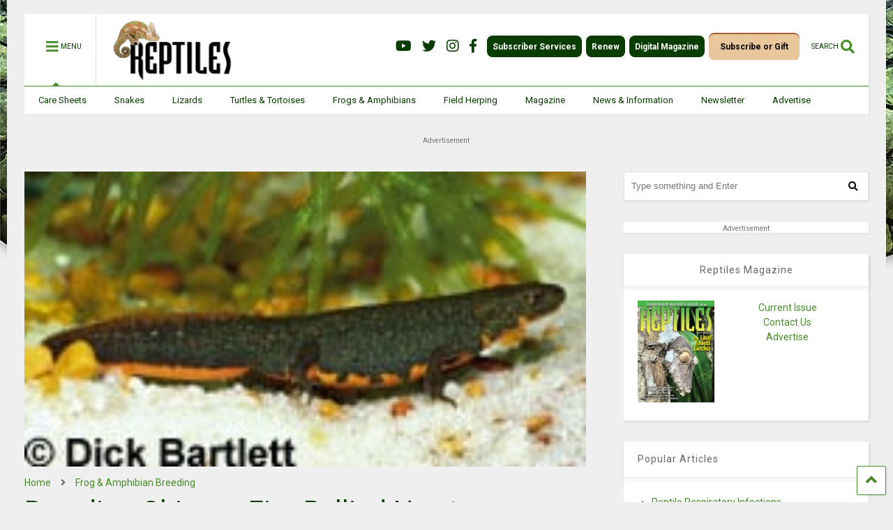

--- FILE ---
content_type: text/html; charset=UTF-8
request_url: https://reptilesmagazine.com/breeding-chinese-fire-bellied-newts/
body_size: 67225
content:

<!DOCTYPE html>
<!--[if IE 7]>
<html class="ie ie7" lang="en-US">
<![endif]-->
<!--[if IE 8]>
<html class="ie ie8" lang="en-US">
<![endif]-->
<!--[if !(IE 7) & !(IE 8)]><!-->
<html lang="en-US">
<!--<![endif]-->
<head>
	<meta charset="UTF-8">
<script type="text/javascript">
/* <![CDATA[ */
var gform;gform||(document.addEventListener("gform_main_scripts_loaded",function(){gform.scriptsLoaded=!0}),document.addEventListener("gform/theme/scripts_loaded",function(){gform.themeScriptsLoaded=!0}),window.addEventListener("DOMContentLoaded",function(){gform.domLoaded=!0}),gform={domLoaded:!1,scriptsLoaded:!1,themeScriptsLoaded:!1,isFormEditor:()=>"function"==typeof InitializeEditor,callIfLoaded:function(o){return!(!gform.domLoaded||!gform.scriptsLoaded||!gform.themeScriptsLoaded&&!gform.isFormEditor()||(gform.isFormEditor()&&console.warn("The use of gform.initializeOnLoaded() is deprecated in the form editor context and will be removed in Gravity Forms 3.1."),o(),0))},initializeOnLoaded:function(o){gform.callIfLoaded(o)||(document.addEventListener("gform_main_scripts_loaded",()=>{gform.scriptsLoaded=!0,gform.callIfLoaded(o)}),document.addEventListener("gform/theme/scripts_loaded",()=>{gform.themeScriptsLoaded=!0,gform.callIfLoaded(o)}),window.addEventListener("DOMContentLoaded",()=>{gform.domLoaded=!0,gform.callIfLoaded(o)}))},hooks:{action:{},filter:{}},addAction:function(o,r,e,t){gform.addHook("action",o,r,e,t)},addFilter:function(o,r,e,t){gform.addHook("filter",o,r,e,t)},doAction:function(o){gform.doHook("action",o,arguments)},applyFilters:function(o){return gform.doHook("filter",o,arguments)},removeAction:function(o,r){gform.removeHook("action",o,r)},removeFilter:function(o,r,e){gform.removeHook("filter",o,r,e)},addHook:function(o,r,e,t,n){null==gform.hooks[o][r]&&(gform.hooks[o][r]=[]);var d=gform.hooks[o][r];null==n&&(n=r+"_"+d.length),gform.hooks[o][r].push({tag:n,callable:e,priority:t=null==t?10:t})},doHook:function(r,o,e){var t;if(e=Array.prototype.slice.call(e,1),null!=gform.hooks[r][o]&&((o=gform.hooks[r][o]).sort(function(o,r){return o.priority-r.priority}),o.forEach(function(o){"function"!=typeof(t=o.callable)&&(t=window[t]),"action"==r?t.apply(null,e):e[0]=t.apply(null,e)})),"filter"==r)return e[0]},removeHook:function(o,r,t,n){var e;null!=gform.hooks[o][r]&&(e=(e=gform.hooks[o][r]).filter(function(o,r,e){return!!(null!=n&&n!=o.tag||null!=t&&t!=o.priority)}),gform.hooks[o][r]=e)}});
/* ]]> */
</script>

	<meta name="viewport" content="width=device-width, initial-scale=1">
	<link rel="profile" href="http://gmpg.org/xfn/11">	
	<meta name='robots' content='index, follow, max-image-preview:large, max-snippet:-1, max-video-preview:-1' />
	<style>img:is([sizes="auto" i], [sizes^="auto," i]) { contain-intrinsic-size: 3000px 1500px }</style>
	
<!-- Google Tag Manager for WordPress by gtm4wp.com -->
<script data-cfasync="false" data-pagespeed-no-defer>
	var gtm4wp_datalayer_name = "dataLayer";
	var dataLayer = dataLayer || [];
</script>
<!-- End Google Tag Manager for WordPress by gtm4wp.com -->
	<!-- This site is optimized with the Yoast SEO plugin v23.9 - https://yoast.com/wordpress/plugins/seo/ -->
	<title>Breeding Chinese Fire-Bellied Newts - Reptiles Magazine</title>
	<meta name="description" content="How to breed Chinese fire-bellied newts (Cynops orientalis)." />
	<link rel="canonical" href="https://reptilesmagazine.com/breeding-chinese-fire-bellied-newts/" />
	<meta property="og:locale" content="en_US" />
	<meta property="og:type" content="article" />
	<meta property="og:title" content="Breeding Chinese Fire-Bellied Newts - Reptiles Magazine" />
	<meta property="og:description" content="How to breed Chinese fire-bellied newts (Cynops orientalis)." />
	<meta property="og:url" content="https://reptilesmagazine.com/breeding-chinese-fire-bellied-newts/" />
	<meta property="og:site_name" content="Reptiles Magazine" />
	<meta property="article:publisher" content="https://www.facebook.com/reptilesmagazine/" />
	<meta property="article:published_time" content="2011-12-01T19:06:00+00:00" />
	<meta property="article:modified_time" content="2020-06-03T11:54:25+00:00" />
	<meta property="og:image" content="https://reptilesmagazine.com/wp-content/uploads/data-import/61ab066a/chinese-newt-200.jpg" />
	<meta property="og:image:width" content="200" />
	<meta property="og:image:height" content="105" />
	<meta property="og:image:type" content="image/jpeg" />
	<meta name="author" content="Jerry G. Walls" />
	<meta name="twitter:card" content="summary_large_image" />
	<meta name="twitter:creator" content="@REPTILESMag" />
	<meta name="twitter:site" content="@REPTILESMag" />
	<meta name="twitter:label1" content="Written by" />
	<meta name="twitter:data1" content="Jerry G. Walls" />
	<meta name="twitter:label2" content="Est. reading time" />
	<meta name="twitter:data2" content="3 minutes" />
	<script type="application/ld+json" class="yoast-schema-graph">{"@context":"https://schema.org","@graph":[{"@type":"Article","@id":"https://reptilesmagazine.com/breeding-chinese-fire-bellied-newts/#article","isPartOf":{"@id":"https://reptilesmagazine.com/breeding-chinese-fire-bellied-newts/"},"author":{"name":"Jerry G. Walls","@id":"https://reptilesmagazine.com/#/schema/person/5a18d55623b6f33f3c3a58de176897ca"},"headline":"Breeding Chinese Fire-Bellied Newts","datePublished":"2011-12-01T19:06:00+00:00","dateModified":"2020-06-03T11:54:25+00:00","mainEntityOfPage":{"@id":"https://reptilesmagazine.com/breeding-chinese-fire-bellied-newts/"},"wordCount":547,"publisher":{"@id":"https://reptilesmagazine.com/#organization"},"image":{"@id":"https://reptilesmagazine.com/breeding-chinese-fire-bellied-newts/#primaryimage"},"thumbnailUrl":"https://reptilesmagazine.com/wp-content/uploads/data-import/61ab066a/chinese-newt-200.jpg","articleSection":["Frog &amp; Amphibian Breeding"],"inLanguage":"en-US"},{"@type":"WebPage","@id":"https://reptilesmagazine.com/breeding-chinese-fire-bellied-newts/","url":"https://reptilesmagazine.com/breeding-chinese-fire-bellied-newts/","name":"Breeding Chinese Fire-Bellied Newts - Reptiles Magazine","isPartOf":{"@id":"https://reptilesmagazine.com/#website"},"primaryImageOfPage":{"@id":"https://reptilesmagazine.com/breeding-chinese-fire-bellied-newts/#primaryimage"},"image":{"@id":"https://reptilesmagazine.com/breeding-chinese-fire-bellied-newts/#primaryimage"},"thumbnailUrl":"https://reptilesmagazine.com/wp-content/uploads/data-import/61ab066a/chinese-newt-200.jpg","datePublished":"2011-12-01T19:06:00+00:00","dateModified":"2020-06-03T11:54:25+00:00","description":"How to breed Chinese fire-bellied newts (Cynops orientalis).","breadcrumb":{"@id":"https://reptilesmagazine.com/breeding-chinese-fire-bellied-newts/#breadcrumb"},"inLanguage":"en-US","potentialAction":[{"@type":"ReadAction","target":["https://reptilesmagazine.com/breeding-chinese-fire-bellied-newts/"]}]},{"@type":"ImageObject","inLanguage":"en-US","@id":"https://reptilesmagazine.com/breeding-chinese-fire-bellied-newts/#primaryimage","url":"https://reptilesmagazine.com/wp-content/uploads/data-import/61ab066a/chinese-newt-200.jpg","contentUrl":"https://reptilesmagazine.com/wp-content/uploads/data-import/61ab066a/chinese-newt-200.jpg","width":200,"height":105,"caption":"Chinese Newt 200"},{"@type":"BreadcrumbList","@id":"https://reptilesmagazine.com/breeding-chinese-fire-bellied-newts/#breadcrumb","itemListElement":[{"@type":"ListItem","position":1,"name":"Home","item":"https://reptilesmagazine.com/"},{"@type":"ListItem","position":2,"name":"Breeding Chinese Fire-Bellied Newts"}]},{"@type":"WebSite","@id":"https://reptilesmagazine.com/#website","url":"https://reptilesmagazine.com/","name":"Reptiles Magazine","description":"Reptiles Magazine, your source for reptile and herp care, breeding, and enthusiast articles","publisher":{"@id":"https://reptilesmagazine.com/#organization"},"potentialAction":[{"@type":"SearchAction","target":{"@type":"EntryPoint","urlTemplate":"https://reptilesmagazine.com/?s={search_term_string}"},"query-input":{"@type":"PropertyValueSpecification","valueRequired":true,"valueName":"search_term_string"}}],"inLanguage":"en-US"},{"@type":"Organization","@id":"https://reptilesmagazine.com/#organization","name":"Reptiles Magazine","url":"https://reptilesmagazine.com/","logo":{"@type":"ImageObject","inLanguage":"en-US","@id":"https://reptilesmagazine.com/#/schema/logo/image/","url":"https://reptilesmagazine.com/wp-content/uploads/2021/10/logo.png","contentUrl":"https://reptilesmagazine.com/wp-content/uploads/2021/10/logo.png","width":2026,"height":1219,"caption":"Reptiles Magazine"},"image":{"@id":"https://reptilesmagazine.com/#/schema/logo/image/"},"sameAs":["https://www.facebook.com/reptilesmagazine/","https://x.com/REPTILESMag"]},{"@type":"Person","@id":"https://reptilesmagazine.com/#/schema/person/5a18d55623b6f33f3c3a58de176897ca","name":"Jerry G. Walls","image":{"@type":"ImageObject","inLanguage":"en-US","@id":"https://reptilesmagazine.com/#/schema/person/image/","url":"https://secure.gravatar.com/avatar/?s=96&d=mm&r=g","contentUrl":"https://secure.gravatar.com/avatar/?s=96&d=mm&r=g","caption":"Jerry G. Walls"},"url":"https://reptilesmagazine.com/author/jerry-walls/"}]}</script>
	<!-- / Yoast SEO plugin. -->


<link rel='dns-prefetch' href='//static.addtoany.com' />
<link rel="alternate" type="application/rss+xml" title="Reptiles Magazine &raquo; Feed" href="https://reptilesmagazine.com/feed/" />
<script type="text/javascript">
/* <![CDATA[ */
window._wpemojiSettings = {"baseUrl":"https:\/\/s.w.org\/images\/core\/emoji\/15.0.3\/72x72\/","ext":".png","svgUrl":"https:\/\/s.w.org\/images\/core\/emoji\/15.0.3\/svg\/","svgExt":".svg","source":{"concatemoji":"https:\/\/reptilesmagazine.com\/wp-includes\/js\/wp-emoji-release.min.js?ver=6.7.4"}};
/*! This file is auto-generated */
!function(i,n){var o,s,e;function c(e){try{var t={supportTests:e,timestamp:(new Date).valueOf()};sessionStorage.setItem(o,JSON.stringify(t))}catch(e){}}function p(e,t,n){e.clearRect(0,0,e.canvas.width,e.canvas.height),e.fillText(t,0,0);var t=new Uint32Array(e.getImageData(0,0,e.canvas.width,e.canvas.height).data),r=(e.clearRect(0,0,e.canvas.width,e.canvas.height),e.fillText(n,0,0),new Uint32Array(e.getImageData(0,0,e.canvas.width,e.canvas.height).data));return t.every(function(e,t){return e===r[t]})}function u(e,t,n){switch(t){case"flag":return n(e,"\ud83c\udff3\ufe0f\u200d\u26a7\ufe0f","\ud83c\udff3\ufe0f\u200b\u26a7\ufe0f")?!1:!n(e,"\ud83c\uddfa\ud83c\uddf3","\ud83c\uddfa\u200b\ud83c\uddf3")&&!n(e,"\ud83c\udff4\udb40\udc67\udb40\udc62\udb40\udc65\udb40\udc6e\udb40\udc67\udb40\udc7f","\ud83c\udff4\u200b\udb40\udc67\u200b\udb40\udc62\u200b\udb40\udc65\u200b\udb40\udc6e\u200b\udb40\udc67\u200b\udb40\udc7f");case"emoji":return!n(e,"\ud83d\udc26\u200d\u2b1b","\ud83d\udc26\u200b\u2b1b")}return!1}function f(e,t,n){var r="undefined"!=typeof WorkerGlobalScope&&self instanceof WorkerGlobalScope?new OffscreenCanvas(300,150):i.createElement("canvas"),a=r.getContext("2d",{willReadFrequently:!0}),o=(a.textBaseline="top",a.font="600 32px Arial",{});return e.forEach(function(e){o[e]=t(a,e,n)}),o}function t(e){var t=i.createElement("script");t.src=e,t.defer=!0,i.head.appendChild(t)}"undefined"!=typeof Promise&&(o="wpEmojiSettingsSupports",s=["flag","emoji"],n.supports={everything:!0,everythingExceptFlag:!0},e=new Promise(function(e){i.addEventListener("DOMContentLoaded",e,{once:!0})}),new Promise(function(t){var n=function(){try{var e=JSON.parse(sessionStorage.getItem(o));if("object"==typeof e&&"number"==typeof e.timestamp&&(new Date).valueOf()<e.timestamp+604800&&"object"==typeof e.supportTests)return e.supportTests}catch(e){}return null}();if(!n){if("undefined"!=typeof Worker&&"undefined"!=typeof OffscreenCanvas&&"undefined"!=typeof URL&&URL.createObjectURL&&"undefined"!=typeof Blob)try{var e="postMessage("+f.toString()+"("+[JSON.stringify(s),u.toString(),p.toString()].join(",")+"));",r=new Blob([e],{type:"text/javascript"}),a=new Worker(URL.createObjectURL(r),{name:"wpTestEmojiSupports"});return void(a.onmessage=function(e){c(n=e.data),a.terminate(),t(n)})}catch(e){}c(n=f(s,u,p))}t(n)}).then(function(e){for(var t in e)n.supports[t]=e[t],n.supports.everything=n.supports.everything&&n.supports[t],"flag"!==t&&(n.supports.everythingExceptFlag=n.supports.everythingExceptFlag&&n.supports[t]);n.supports.everythingExceptFlag=n.supports.everythingExceptFlag&&!n.supports.flag,n.DOMReady=!1,n.readyCallback=function(){n.DOMReady=!0}}).then(function(){return e}).then(function(){var e;n.supports.everything||(n.readyCallback(),(e=n.source||{}).concatemoji?t(e.concatemoji):e.wpemoji&&e.twemoji&&(t(e.twemoji),t(e.wpemoji)))}))}((window,document),window._wpemojiSettings);
/* ]]> */
</script>
<link rel='stylesheet' id='mailchimp_sf_main_css-css' href='https://reptilesmagazine.com/?mcsf_action=main_css&#038;ver=1.6.2' type='text/css' media='all' />
<style id='wp-emoji-styles-inline-css' type='text/css'>

	img.wp-smiley, img.emoji {
		display: inline !important;
		border: none !important;
		box-shadow: none !important;
		height: 1em !important;
		width: 1em !important;
		margin: 0 0.07em !important;
		vertical-align: -0.1em !important;
		background: none !important;
		padding: 0 !important;
	}
</style>
<link rel='stylesheet' id='wp-block-library-css' href='https://reptilesmagazine.com/wp-includes/css/dist/block-library/style.min.css?ver=6.7.4' type='text/css' media='all' />
<style id='classic-theme-styles-inline-css' type='text/css'>
/*! This file is auto-generated */
.wp-block-button__link{color:#fff;background-color:#32373c;border-radius:9999px;box-shadow:none;text-decoration:none;padding:calc(.667em + 2px) calc(1.333em + 2px);font-size:1.125em}.wp-block-file__button{background:#32373c;color:#fff;text-decoration:none}
</style>
<style id='global-styles-inline-css' type='text/css'>
:root{--wp--preset--aspect-ratio--square: 1;--wp--preset--aspect-ratio--4-3: 4/3;--wp--preset--aspect-ratio--3-4: 3/4;--wp--preset--aspect-ratio--3-2: 3/2;--wp--preset--aspect-ratio--2-3: 2/3;--wp--preset--aspect-ratio--16-9: 16/9;--wp--preset--aspect-ratio--9-16: 9/16;--wp--preset--color--black: #000000;--wp--preset--color--cyan-bluish-gray: #abb8c3;--wp--preset--color--white: #ffffff;--wp--preset--color--pale-pink: #f78da7;--wp--preset--color--vivid-red: #cf2e2e;--wp--preset--color--luminous-vivid-orange: #ff6900;--wp--preset--color--luminous-vivid-amber: #fcb900;--wp--preset--color--light-green-cyan: #7bdcb5;--wp--preset--color--vivid-green-cyan: #00d084;--wp--preset--color--pale-cyan-blue: #8ed1fc;--wp--preset--color--vivid-cyan-blue: #0693e3;--wp--preset--color--vivid-purple: #9b51e0;--wp--preset--gradient--vivid-cyan-blue-to-vivid-purple: linear-gradient(135deg,rgba(6,147,227,1) 0%,rgb(155,81,224) 100%);--wp--preset--gradient--light-green-cyan-to-vivid-green-cyan: linear-gradient(135deg,rgb(122,220,180) 0%,rgb(0,208,130) 100%);--wp--preset--gradient--luminous-vivid-amber-to-luminous-vivid-orange: linear-gradient(135deg,rgba(252,185,0,1) 0%,rgba(255,105,0,1) 100%);--wp--preset--gradient--luminous-vivid-orange-to-vivid-red: linear-gradient(135deg,rgba(255,105,0,1) 0%,rgb(207,46,46) 100%);--wp--preset--gradient--very-light-gray-to-cyan-bluish-gray: linear-gradient(135deg,rgb(238,238,238) 0%,rgb(169,184,195) 100%);--wp--preset--gradient--cool-to-warm-spectrum: linear-gradient(135deg,rgb(74,234,220) 0%,rgb(151,120,209) 20%,rgb(207,42,186) 40%,rgb(238,44,130) 60%,rgb(251,105,98) 80%,rgb(254,248,76) 100%);--wp--preset--gradient--blush-light-purple: linear-gradient(135deg,rgb(255,206,236) 0%,rgb(152,150,240) 100%);--wp--preset--gradient--blush-bordeaux: linear-gradient(135deg,rgb(254,205,165) 0%,rgb(254,45,45) 50%,rgb(107,0,62) 100%);--wp--preset--gradient--luminous-dusk: linear-gradient(135deg,rgb(255,203,112) 0%,rgb(199,81,192) 50%,rgb(65,88,208) 100%);--wp--preset--gradient--pale-ocean: linear-gradient(135deg,rgb(255,245,203) 0%,rgb(182,227,212) 50%,rgb(51,167,181) 100%);--wp--preset--gradient--electric-grass: linear-gradient(135deg,rgb(202,248,128) 0%,rgb(113,206,126) 100%);--wp--preset--gradient--midnight: linear-gradient(135deg,rgb(2,3,129) 0%,rgb(40,116,252) 100%);--wp--preset--font-size--small: 13px;--wp--preset--font-size--medium: 20px;--wp--preset--font-size--large: 36px;--wp--preset--font-size--x-large: 42px;--wp--preset--spacing--20: 0.44rem;--wp--preset--spacing--30: 0.67rem;--wp--preset--spacing--40: 1rem;--wp--preset--spacing--50: 1.5rem;--wp--preset--spacing--60: 2.25rem;--wp--preset--spacing--70: 3.38rem;--wp--preset--spacing--80: 5.06rem;--wp--preset--shadow--natural: 6px 6px 9px rgba(0, 0, 0, 0.2);--wp--preset--shadow--deep: 12px 12px 50px rgba(0, 0, 0, 0.4);--wp--preset--shadow--sharp: 6px 6px 0px rgba(0, 0, 0, 0.2);--wp--preset--shadow--outlined: 6px 6px 0px -3px rgba(255, 255, 255, 1), 6px 6px rgba(0, 0, 0, 1);--wp--preset--shadow--crisp: 6px 6px 0px rgba(0, 0, 0, 1);}:where(.is-layout-flex){gap: 0.5em;}:where(.is-layout-grid){gap: 0.5em;}body .is-layout-flex{display: flex;}.is-layout-flex{flex-wrap: wrap;align-items: center;}.is-layout-flex > :is(*, div){margin: 0;}body .is-layout-grid{display: grid;}.is-layout-grid > :is(*, div){margin: 0;}:where(.wp-block-columns.is-layout-flex){gap: 2em;}:where(.wp-block-columns.is-layout-grid){gap: 2em;}:where(.wp-block-post-template.is-layout-flex){gap: 1.25em;}:where(.wp-block-post-template.is-layout-grid){gap: 1.25em;}.has-black-color{color: var(--wp--preset--color--black) !important;}.has-cyan-bluish-gray-color{color: var(--wp--preset--color--cyan-bluish-gray) !important;}.has-white-color{color: var(--wp--preset--color--white) !important;}.has-pale-pink-color{color: var(--wp--preset--color--pale-pink) !important;}.has-vivid-red-color{color: var(--wp--preset--color--vivid-red) !important;}.has-luminous-vivid-orange-color{color: var(--wp--preset--color--luminous-vivid-orange) !important;}.has-luminous-vivid-amber-color{color: var(--wp--preset--color--luminous-vivid-amber) !important;}.has-light-green-cyan-color{color: var(--wp--preset--color--light-green-cyan) !important;}.has-vivid-green-cyan-color{color: var(--wp--preset--color--vivid-green-cyan) !important;}.has-pale-cyan-blue-color{color: var(--wp--preset--color--pale-cyan-blue) !important;}.has-vivid-cyan-blue-color{color: var(--wp--preset--color--vivid-cyan-blue) !important;}.has-vivid-purple-color{color: var(--wp--preset--color--vivid-purple) !important;}.has-black-background-color{background-color: var(--wp--preset--color--black) !important;}.has-cyan-bluish-gray-background-color{background-color: var(--wp--preset--color--cyan-bluish-gray) !important;}.has-white-background-color{background-color: var(--wp--preset--color--white) !important;}.has-pale-pink-background-color{background-color: var(--wp--preset--color--pale-pink) !important;}.has-vivid-red-background-color{background-color: var(--wp--preset--color--vivid-red) !important;}.has-luminous-vivid-orange-background-color{background-color: var(--wp--preset--color--luminous-vivid-orange) !important;}.has-luminous-vivid-amber-background-color{background-color: var(--wp--preset--color--luminous-vivid-amber) !important;}.has-light-green-cyan-background-color{background-color: var(--wp--preset--color--light-green-cyan) !important;}.has-vivid-green-cyan-background-color{background-color: var(--wp--preset--color--vivid-green-cyan) !important;}.has-pale-cyan-blue-background-color{background-color: var(--wp--preset--color--pale-cyan-blue) !important;}.has-vivid-cyan-blue-background-color{background-color: var(--wp--preset--color--vivid-cyan-blue) !important;}.has-vivid-purple-background-color{background-color: var(--wp--preset--color--vivid-purple) !important;}.has-black-border-color{border-color: var(--wp--preset--color--black) !important;}.has-cyan-bluish-gray-border-color{border-color: var(--wp--preset--color--cyan-bluish-gray) !important;}.has-white-border-color{border-color: var(--wp--preset--color--white) !important;}.has-pale-pink-border-color{border-color: var(--wp--preset--color--pale-pink) !important;}.has-vivid-red-border-color{border-color: var(--wp--preset--color--vivid-red) !important;}.has-luminous-vivid-orange-border-color{border-color: var(--wp--preset--color--luminous-vivid-orange) !important;}.has-luminous-vivid-amber-border-color{border-color: var(--wp--preset--color--luminous-vivid-amber) !important;}.has-light-green-cyan-border-color{border-color: var(--wp--preset--color--light-green-cyan) !important;}.has-vivid-green-cyan-border-color{border-color: var(--wp--preset--color--vivid-green-cyan) !important;}.has-pale-cyan-blue-border-color{border-color: var(--wp--preset--color--pale-cyan-blue) !important;}.has-vivid-cyan-blue-border-color{border-color: var(--wp--preset--color--vivid-cyan-blue) !important;}.has-vivid-purple-border-color{border-color: var(--wp--preset--color--vivid-purple) !important;}.has-vivid-cyan-blue-to-vivid-purple-gradient-background{background: var(--wp--preset--gradient--vivid-cyan-blue-to-vivid-purple) !important;}.has-light-green-cyan-to-vivid-green-cyan-gradient-background{background: var(--wp--preset--gradient--light-green-cyan-to-vivid-green-cyan) !important;}.has-luminous-vivid-amber-to-luminous-vivid-orange-gradient-background{background: var(--wp--preset--gradient--luminous-vivid-amber-to-luminous-vivid-orange) !important;}.has-luminous-vivid-orange-to-vivid-red-gradient-background{background: var(--wp--preset--gradient--luminous-vivid-orange-to-vivid-red) !important;}.has-very-light-gray-to-cyan-bluish-gray-gradient-background{background: var(--wp--preset--gradient--very-light-gray-to-cyan-bluish-gray) !important;}.has-cool-to-warm-spectrum-gradient-background{background: var(--wp--preset--gradient--cool-to-warm-spectrum) !important;}.has-blush-light-purple-gradient-background{background: var(--wp--preset--gradient--blush-light-purple) !important;}.has-blush-bordeaux-gradient-background{background: var(--wp--preset--gradient--blush-bordeaux) !important;}.has-luminous-dusk-gradient-background{background: var(--wp--preset--gradient--luminous-dusk) !important;}.has-pale-ocean-gradient-background{background: var(--wp--preset--gradient--pale-ocean) !important;}.has-electric-grass-gradient-background{background: var(--wp--preset--gradient--electric-grass) !important;}.has-midnight-gradient-background{background: var(--wp--preset--gradient--midnight) !important;}.has-small-font-size{font-size: var(--wp--preset--font-size--small) !important;}.has-medium-font-size{font-size: var(--wp--preset--font-size--medium) !important;}.has-large-font-size{font-size: var(--wp--preset--font-size--large) !important;}.has-x-large-font-size{font-size: var(--wp--preset--font-size--x-large) !important;}
:where(.wp-block-post-template.is-layout-flex){gap: 1.25em;}:where(.wp-block-post-template.is-layout-grid){gap: 1.25em;}
:where(.wp-block-columns.is-layout-flex){gap: 2em;}:where(.wp-block-columns.is-layout-grid){gap: 2em;}
:root :where(.wp-block-pullquote){font-size: 1.5em;line-height: 1.6;}
</style>
<link rel='stylesheet' id='wpfc-css' href='https://reptilesmagazine.com/wp-content/plugins/gs-facebook-comments/public/css/wpfc-public.css?ver=1.7.5' type='text/css' media='all' />
<link rel='stylesheet' id='widgetopts-styles-css' href='https://reptilesmagazine.com/wp-content/plugins/widget-options/assets/css/widget-options.css?ver=4.0.8' type='text/css' media='all' />
<link rel='stylesheet' id='search-filter-plugin-styles-css' href='https://reptilesmagazine.com/wp-content/plugins/search-filter-pro/public/assets/css/search-filter.min.css?ver=2.5.10' type='text/css' media='all' />
<link rel='stylesheet' id='magone-style-css' href='https://reptilesmagazine.com/wp-content/themes/magone/style.css?ver=8.0' type='text/css' media='all' />
<link rel='stylesheet' id='magone-responsive-css' href='https://reptilesmagazine.com/wp-content/themes/magone/assets/css/responsive.css?ver=8.0' type='text/css' media='all' />
<link rel='stylesheet' id='magone-print-css' href='https://reptilesmagazine.com/wp-content/themes/magone/assets/css/print.css?ver=8.0' type='text/css' media='print' />
<link rel='stylesheet' id='magone-child-style-css' href='https://reptilesmagazine.com/wp-content/themes/magone-child/style.css?ver=6.7.4' type='text/css' media='all' />
<!--[if lt IE 8]>
<link rel='stylesheet' id='magone-ie-8-css' href='https://reptilesmagazine.com/wp-content/themes/magone/assets/css/ie-8.css?ver=8.0' type='text/css' media='all' />
<![endif]-->
<!--[if lt IE 9]>
<link rel='stylesheet' id='magone-ie-9-css' href='https://reptilesmagazine.com/wp-content/themes/magone/assets/css/ie-9.css?ver=8.0' type='text/css' media='all' />
<![endif]-->
<link rel='stylesheet' id='dashicons-css' href='https://reptilesmagazine.com/wp-includes/css/dashicons.min.css?ver=6.7.4' type='text/css' media='all' />
<link rel='stylesheet' id='thickbox-css' href='https://reptilesmagazine.com/wp-includes/js/thickbox/thickbox.css?ver=6.7.4' type='text/css' media='all' />
<link rel='stylesheet' id='sneeit-font-awesome-css' href='https://reptilesmagazine.com/wp-content/plugins/sneeit-framework/fonts/font-awesome-5x/css/all.min.css?ver=8.1' type='text/css' media='all' />
<link rel='stylesheet' id='sneeit-font-awesome-shims-css' href='https://reptilesmagazine.com/wp-content/plugins/sneeit-framework/fonts/font-awesome-5x/css/v4-shims.min.css?ver=8.1' type='text/css' media='all' />
<link rel='stylesheet' id='sneeit-rating-css' href='https://reptilesmagazine.com/wp-content/plugins/sneeit-framework/css/min/front-rating.min.css?ver=8.1' type='text/css' media='all' />
<link rel='stylesheet' id='gv-fullcalendar-css-css' href='https://reptilesmagazine.com/wp-content/plugins/gravityview-calendar/assets/css/gravityview-fullcalendar.css?ver=1682032571' type='text/css' media='all' />
<link rel='stylesheet' id='fullcalendar-core-css-css' href='https://reptilesmagazine.com/wp-content/plugins/gravityview-calendar/lib/fullcalendar/main.min.css?ver=5.6' type='text/css' media='all' />
<link rel='stylesheet' id='gv-calendar-tooltip-css-css' href='https://reptilesmagazine.com/wp-content/plugins/gravityview-calendar/lib/tooltip/tippy.css?ver=1682032570' type='text/css' media='all' />
<link rel='stylesheet' id='popup-maker-site-css' href='https://reptilesmagazine.com/wp-content/plugins/popup-maker/assets/css/pum-site.min.css?ver=1.20.3' type='text/css' media='all' />
<style id='popup-maker-site-inline-css' type='text/css'>
/* Popup Google Fonts */
@import url('//fonts.googleapis.com/css?family=Montserrat|Acme');

/* Popup Theme 139: Default Theme */
.pum-theme-139, .pum-theme-default-theme { background-color: rgba( 10, 10, 10, 0.35 ) } 
.pum-theme-139 .pum-container, .pum-theme-default-theme .pum-container { padding: 1px; border-radius: 0px; border: 1px none #000000; box-shadow: 1px 1px 3px 0px rgba( 2, 2, 2, 0.23 ); background-color: rgba( 9, 61, 0, 1.00 ) } 
.pum-theme-139 .pum-title, .pum-theme-default-theme .pum-title { color: #000000; text-align: left; text-shadow: 0px 0px 0px rgba( 2, 2, 2, 0.23 ); font-family: inherit; font-weight: 100; font-size: 32px; line-height: 36px } 
.pum-theme-139 .pum-content, .pum-theme-default-theme .pum-content { color: #8c8c8c; font-family: inherit; font-weight: 100 } 
.pum-theme-139 .pum-content + .pum-close, .pum-theme-default-theme .pum-content + .pum-close { position: absolute; height: auto; width: auto; left: auto; right: 0px; bottom: auto; top: 0px; padding: 8px; color: #ffffff; font-family: inherit; font-weight: 100; font-size: 12px; line-height: 14px; border: 1px none #ffffff; border-radius: 0px; box-shadow: 0px 0px 0px 0px rgba( 2, 2, 2, 0.23 ); text-shadow: 0px 0px 0px rgba( 0, 0, 0, 0.23 ); background-color: rgba( 9, 61, 0, 1.00 ) } 

/* Popup Theme 114366: test */
.pum-theme-114366, .pum-theme-test { background-color: rgba( 119, 119, 119, 0.65 ) } 
.pum-theme-114366 .pum-container, .pum-theme-test .pum-container { padding: 18px; border-radius: 0px; border: 1px none #000000; box-shadow: 1px 1px 3px 0px rgba( 2, 2, 2, 0.23 ); background-color: rgba( 249, 249, 249, 0.00 ) } 
.pum-theme-114366 .pum-title, .pum-theme-test .pum-title { color: #000000; text-align: left; text-shadow: 0px 0px 0px rgba( 2, 2, 2, 0.23 ); font-family: inherit; font-weight: 400; font-size: 32px; line-height: 36px } 
.pum-theme-114366 .pum-content, .pum-theme-test .pum-content { color: #8c8c8c; font-family: inherit; font-weight: 400 } 
.pum-theme-114366 .pum-content + .pum-close, .pum-theme-test .pum-content + .pum-close { position: absolute; height: auto; width: auto; left: auto; right: 0px; bottom: auto; top: 0px; padding: 8px; color: #ffffff; font-family: inherit; font-weight: 400; font-size: 12px; line-height: 36px; border: 1px none #ffffff; border-radius: 0px; box-shadow: 1px 1px 3px 0px rgba( 2, 2, 2, 0.00 ); text-shadow: 0px 0px 0px rgba( 0, 0, 0, 0.23 ); background-color: rgba( 0, 183, 205, 0.00 ) } 

/* Popup Theme 112235: Content Only - For use with page builders or block editor */
.pum-theme-112235, .pum-theme-content-only-2 { background-color: rgba( 0, 0, 0, 0.50 ) } 
.pum-theme-112235 .pum-container, .pum-theme-content-only-2 .pum-container { padding: 0px; border-radius: 0px; border: 1px none #000000; box-shadow: 0px 0px 0px 0px rgba( 2, 2, 2, 0.00 ) } 
.pum-theme-112235 .pum-title, .pum-theme-content-only-2 .pum-title { color: #000000; text-align: left; text-shadow: 0px 0px 0px rgba( 2, 2, 2, 0.23 ); font-family: inherit; font-weight: 400; font-size: 32px; line-height: 36px } 
.pum-theme-112235 .pum-content, .pum-theme-content-only-2 .pum-content { color: #8c8c8c; font-family: inherit; font-weight: 400 } 
.pum-theme-112235 .pum-content + .pum-close, .pum-theme-content-only-2 .pum-content + .pum-close { position: absolute; height: 18px; width: 18px; left: auto; right: 7px; bottom: auto; top: 7px; padding: 0px; color: #000000; font-family: inherit; font-weight: 700; font-size: 20px; line-height: 20px; border: 1px none #ffffff; border-radius: 15px; box-shadow: 0px 0px 0px 0px rgba( 2, 2, 2, 0.00 ); text-shadow: 0px 0px 0px rgba( 0, 0, 0, 0.00 ); background-color: rgba( 255, 255, 255, 0.00 ) } 

/* Popup Theme 112233: Content Only - For use with page builders or block editor */
.pum-theme-112233, .pum-theme-content-only { background-color: rgba( 58, 137, 41, 0.70 ) } 
.pum-theme-112233 .pum-container, .pum-theme-content-only .pum-container { padding: 0px; border-radius: 0px; border: 1px none #000000; box-shadow: 0px 0px 0px 0px rgba( 2, 2, 2, 0.00 ) } 
.pum-theme-112233 .pum-title, .pum-theme-content-only .pum-title { color: #000000; text-align: left; text-shadow: 0px 0px 0px rgba( 2, 2, 2, 0.23 ); font-family: inherit; font-weight: 400; font-size: 32px; line-height: 36px } 
.pum-theme-112233 .pum-content, .pum-theme-content-only .pum-content { color: #8c8c8c; font-family: inherit; font-weight: 400 } 
.pum-theme-112233 .pum-content + .pum-close, .pum-theme-content-only .pum-content + .pum-close { position: absolute; height: 18px; width: 18px; left: auto; right: 7px; bottom: auto; top: 7px; padding: 0px; color: #000000; font-family: inherit; font-weight: 700; font-size: 20px; line-height: 20px; border: 1px none #ffffff; border-radius: 15px; box-shadow: 0px 0px 0px 0px rgba( 2, 2, 2, 0.00 ); text-shadow: 0px 0px 0px rgba( 0, 0, 0, 0.00 ); background-color: rgba( 255, 255, 255, 0.00 ) } 

/* Popup Theme 112234: Floating Bar - Soft Blue */
.pum-theme-112234, .pum-theme-floating-bar-2 { background-color: rgba( 255, 255, 255, 0.00 ) } 
.pum-theme-112234 .pum-container, .pum-theme-floating-bar-2 .pum-container { padding: 8px; border-radius: 0px; border: 1px none #000000; box-shadow: 1px 1px 3px 0px rgba( 2, 2, 2, 0.23 ); background-color: rgba( 238, 246, 252, 1.00 ) } 
.pum-theme-112234 .pum-title, .pum-theme-floating-bar-2 .pum-title { color: #505050; text-align: left; text-shadow: 0px 0px 0px rgba( 2, 2, 2, 0.23 ); font-family: inherit; font-weight: 400; font-size: 32px; line-height: 36px } 
.pum-theme-112234 .pum-content, .pum-theme-floating-bar-2 .pum-content { color: #505050; font-family: inherit; font-weight: 400 } 
.pum-theme-112234 .pum-content + .pum-close, .pum-theme-floating-bar-2 .pum-content + .pum-close { position: absolute; height: 18px; width: 18px; left: auto; right: 5px; bottom: auto; top: 50%; padding: 0px; color: #505050; font-family: Sans-Serif; font-weight: 700; font-size: 15px; line-height: 18px; border: 1px solid #505050; border-radius: 15px; box-shadow: 0px 0px 0px 0px rgba( 2, 2, 2, 0.00 ); text-shadow: 0px 0px 0px rgba( 0, 0, 0, 0.00 ); background-color: rgba( 255, 255, 255, 0.00 ); transform: translate(0, -50%) } 

/* Popup Theme 112232: Floating Bar - Soft Blue */
.pum-theme-112232, .pum-theme-floating-bar { background-color: rgba( 255, 255, 255, 0.00 ) } 
.pum-theme-112232 .pum-container, .pum-theme-floating-bar .pum-container { padding: 8px; border-radius: 0px; border: 1px none #000000; box-shadow: 1px 1px 3px 0px rgba( 2, 2, 2, 0.23 ); background-color: rgba( 238, 246, 252, 1.00 ) } 
.pum-theme-112232 .pum-title, .pum-theme-floating-bar .pum-title { color: #505050; text-align: left; text-shadow: 0px 0px 0px rgba( 2, 2, 2, 0.23 ); font-family: inherit; font-weight: 400; font-size: 32px; line-height: 36px } 
.pum-theme-112232 .pum-content, .pum-theme-floating-bar .pum-content { color: #505050; font-family: inherit; font-weight: 400 } 
.pum-theme-112232 .pum-content + .pum-close, .pum-theme-floating-bar .pum-content + .pum-close { position: absolute; height: 18px; width: 18px; left: auto; right: 5px; bottom: auto; top: 50%; padding: 0px; color: #505050; font-family: Sans-Serif; font-weight: 700; font-size: 15px; line-height: 18px; border: 1px solid #505050; border-radius: 15px; box-shadow: 0px 0px 0px 0px rgba( 2, 2, 2, 0.00 ); text-shadow: 0px 0px 0px rgba( 0, 0, 0, 0.00 ); background-color: rgba( 255, 255, 255, 0.00 ); transform: translate(0, -50%) } 

/* Popup Theme 142: Light Box */
.pum-theme-142, .pum-theme-lightbox { background-color: rgba( 0, 0, 0, 0.60 ) } 
.pum-theme-142 .pum-container, .pum-theme-lightbox .pum-container { padding: 18px; border-radius: 3px; border: 8px solid #000000; box-shadow: 0px 0px 30px 0px rgba( 2, 2, 2, 1.00 ); background-color: rgba( 255, 255, 255, 1.00 ) } 
.pum-theme-142 .pum-title, .pum-theme-lightbox .pum-title { color: #000000; text-align: left; text-shadow: 0px 0px 0px rgba( 2, 2, 2, 0.23 ); font-family: inherit; font-size: 32px; line-height: 36px } 
.pum-theme-142 .pum-content, .pum-theme-lightbox .pum-content { color: #000000; font-family: inherit } 
.pum-theme-142 .pum-content + .pum-close, .pum-theme-lightbox .pum-content + .pum-close { position: absolute; height: 30px; width: 30px; left: auto; right: -24px; bottom: auto; top: -24px; padding: 0px; color: #ffffff; font-family: inherit; font-size: 24px; line-height: 26px; border: 2px solid #ffffff; border-radius: 30px; box-shadow: 0px 0px 15px 1px rgba( 2, 2, 2, 0.75 ); text-shadow: 0px 0px 0px rgba( 0, 0, 0, 0.23 ); background-color: rgba( 0, 0, 0, 1.00 ) } 

/* Popup Theme 145: Enterprise Blue */
.pum-theme-145, .pum-theme-enterprise-blue { background-color: rgba( 0, 0, 0, 0.70 ) } 
.pum-theme-145 .pum-container, .pum-theme-enterprise-blue .pum-container { padding: 28px; border-radius: 5px; border: 1px none #000000; box-shadow: 0px 10px 25px 4px rgba( 2, 2, 2, 0.50 ); background-color: rgba( 255, 255, 255, 1.00 ) } 
.pum-theme-145 .pum-title, .pum-theme-enterprise-blue .pum-title { color: #315b7c; text-align: left; text-shadow: 0px 0px 0px rgba( 2, 2, 2, 0.23 ); font-family: inherit; font-size: 34px; line-height: 36px } 
.pum-theme-145 .pum-content, .pum-theme-enterprise-blue .pum-content { color: #2d2d2d; font-family: inherit } 
.pum-theme-145 .pum-content + .pum-close, .pum-theme-enterprise-blue .pum-content + .pum-close { position: absolute; height: 28px; width: 28px; left: auto; right: 8px; bottom: auto; top: 8px; padding: 4px; color: #ffffff; font-family: inherit; font-size: 20px; line-height: 20px; border: 1px none #ffffff; border-radius: 42px; box-shadow: 0px 0px 0px 0px rgba( 2, 2, 2, 0.23 ); text-shadow: 0px 0px 0px rgba( 0, 0, 0, 0.23 ); background-color: rgba( 49, 91, 124, 1.00 ) } 

/* Popup Theme 148: Hello Box */
.pum-theme-148, .pum-theme-hello-box { background-color: rgba( 0, 0, 0, 0.75 ) } 
.pum-theme-148 .pum-container, .pum-theme-hello-box .pum-container { padding: 30px; border-radius: 80px; border: 14px solid #81d742; box-shadow: 0px 0px 0px 0px rgba( 2, 2, 2, 0.00 ); background-color: rgba( 255, 255, 255, 1.00 ) } 
.pum-theme-148 .pum-title, .pum-theme-hello-box .pum-title { color: #2d2d2d; text-align: left; text-shadow: 0px 0px 0px rgba( 2, 2, 2, 0.23 ); font-family: Montserrat; font-size: 32px; line-height: 36px } 
.pum-theme-148 .pum-content, .pum-theme-hello-box .pum-content { color: #2d2d2d; font-family: inherit } 
.pum-theme-148 .pum-content + .pum-close, .pum-theme-hello-box .pum-content + .pum-close { position: absolute; height: auto; width: auto; left: auto; right: -30px; bottom: auto; top: -30px; padding: 0px; color: #2d2d2d; font-family: inherit; font-size: 32px; line-height: 28px; border: 1px none #ffffff; border-radius: 28px; box-shadow: 0px 0px 0px 0px rgba( 2, 2, 2, 0.23 ); text-shadow: 0px 0px 0px rgba( 0, 0, 0, 0.23 ); background-color: rgba( 255, 255, 255, 1.00 ) } 

/* Popup Theme 151: Cutting Edge */
.pum-theme-151, .pum-theme-cutting-edge { background-color: rgba( 0, 0, 0, 0.50 ) } 
.pum-theme-151 .pum-container, .pum-theme-cutting-edge .pum-container { padding: 18px; border-radius: 0px; border: 1px none #000000; box-shadow: 0px 10px 25px 0px rgba( 2, 2, 2, 0.50 ); background-color: rgba( 30, 115, 190, 1.00 ) } 
.pum-theme-151 .pum-title, .pum-theme-cutting-edge .pum-title { color: #ffffff; text-align: left; text-shadow: 0px 0px 0px rgba( 2, 2, 2, 0.23 ); font-family: Sans-Serif; font-size: 26px; line-height: 28px } 
.pum-theme-151 .pum-content, .pum-theme-cutting-edge .pum-content { color: #ffffff; font-family: inherit } 
.pum-theme-151 .pum-content + .pum-close, .pum-theme-cutting-edge .pum-content + .pum-close { position: absolute; height: 24px; width: 24px; left: auto; right: 0px; bottom: auto; top: 0px; padding: 0px; color: #1e73be; font-family: inherit; font-size: 32px; line-height: 24px; border: 1px none #ffffff; border-radius: 0px; box-shadow: -1px 1px 1px 0px rgba( 2, 2, 2, 0.10 ); text-shadow: -1px 1px 1px rgba( 0, 0, 0, 0.10 ); background-color: rgba( 238, 238, 34, 1.00 ) } 

/* Popup Theme 154: Framed Border */
.pum-theme-154, .pum-theme-framed-border { background-color: rgba( 255, 255, 255, 0.50 ) } 
.pum-theme-154 .pum-container, .pum-theme-framed-border .pum-container { padding: 18px; border-radius: 0px; border: 20px outset #dd3333; box-shadow: 1px 1px 3px 0px rgba( 2, 2, 2, 0.97 ) inset; background-color: rgba( 255, 251, 239, 1.00 ) } 
.pum-theme-154 .pum-title, .pum-theme-framed-border .pum-title { color: #000000; text-align: left; text-shadow: 0px 0px 0px rgba( 2, 2, 2, 0.23 ); font-family: inherit; font-size: 32px; line-height: 36px } 
.pum-theme-154 .pum-content, .pum-theme-framed-border .pum-content { color: #2d2d2d; font-family: inherit } 
.pum-theme-154 .pum-content + .pum-close, .pum-theme-framed-border .pum-content + .pum-close { position: absolute; height: 20px; width: 20px; left: auto; right: -20px; bottom: auto; top: -20px; padding: 0px; color: #ffffff; font-family: Acme; font-size: 20px; line-height: 20px; border: 1px none #ffffff; border-radius: 0px; box-shadow: 0px 0px 0px 0px rgba( 2, 2, 2, 0.23 ); text-shadow: 0px 0px 0px rgba( 0, 0, 0, 0.23 ); background-color: rgba( 0, 0, 0, 0.55 ) } 


</style>
<link rel='stylesheet' id='gravity_forms_theme_reset-css' href='https://reptilesmagazine.com/wp-content/plugins/gravityforms/assets/css/dist/gravity-forms-theme-reset.min.css?ver=2.9.25' type='text/css' media='all' />
<link rel='stylesheet' id='gravity_forms_theme_foundation-css' href='https://reptilesmagazine.com/wp-content/plugins/gravityforms/assets/css/dist/gravity-forms-theme-foundation.min.css?ver=2.9.25' type='text/css' media='all' />
<link rel='stylesheet' id='gravity_forms_theme_framework-css' href='https://reptilesmagazine.com/wp-content/plugins/gravityforms/assets/css/dist/gravity-forms-theme-framework.min.css?ver=2.9.25' type='text/css' media='all' />
<link rel='stylesheet' id='gravity_forms_polls_theme_framework-css' href='https://reptilesmagazine.com/wp-content/plugins/gravityformspolls/assets/css/dist/theme-framework.min.css?ver=6.7.4' type='text/css' media='all' />
<link rel='stylesheet' id='gravity_forms_orbital_theme-css' href='https://reptilesmagazine.com/wp-content/plugins/gravityforms/assets/css/dist/gravity-forms-orbital-theme.min.css?ver=2.9.25' type='text/css' media='all' />
<link rel='stylesheet' id='addtoany-css' href='https://reptilesmagazine.com/wp-content/plugins/add-to-any/addtoany.min.css?ver=1.16' type='text/css' media='all' />
<script type="text/javascript" id="addtoany-core-js-before">
/* <![CDATA[ */
window.a2a_config=window.a2a_config||{};a2a_config.callbacks=[];a2a_config.overlays=[];a2a_config.templates={};
/* ]]> */
</script>
<script type="text/javascript" defer src="https://static.addtoany.com/menu/page.js" id="addtoany-core-js"></script>
<script type="text/javascript" src="https://reptilesmagazine.com/wp-includes/js/jquery/jquery.min.js?ver=3.7.1" id="jquery-core-js"></script>
<script type="text/javascript" src="https://reptilesmagazine.com/wp-includes/js/jquery/jquery-migrate.min.js?ver=3.4.1" id="jquery-migrate-js"></script>
<script type="text/javascript" defer src="https://reptilesmagazine.com/wp-content/plugins/add-to-any/addtoany.min.js?ver=1.1" id="addtoany-jquery-js"></script>
<script type="text/javascript" src="https://reptilesmagazine.com/wp-content/plugins/gs-facebook-comments/public/js/wpfc-public.js?ver=1.7.5" id="wpfc-js"></script>
<script type="text/javascript" id="search-filter-plugin-build-js-extra">
/* <![CDATA[ */
var SF_LDATA = {"ajax_url":"https:\/\/reptilesmagazine.com\/wp-admin\/admin-ajax.php","home_url":"https:\/\/reptilesmagazine.com\/","extensions":[]};
/* ]]> */
</script>
<script type="text/javascript" src="https://reptilesmagazine.com/wp-content/plugins/search-filter-pro/public/assets/js/search-filter-build.min.js?ver=2.5.10" id="search-filter-plugin-build-js"></script>
<script type="text/javascript" src="https://reptilesmagazine.com/wp-content/plugins/search-filter-pro/public/assets/js/chosen.jquery.min.js?ver=2.5.10" id="search-filter-plugin-chosen-js"></script>
<script type="text/javascript" defer='defer' src="https://reptilesmagazine.com/wp-content/plugins/gravityforms/js/jquery.json.min.js?ver=2.9.25" id="gform_json-js"></script>
<script type="text/javascript" id="gform_gravityforms-js-extra">
/* <![CDATA[ */
var gf_global = {"gf_currency_config":{"name":"U.S. Dollar","symbol_left":"$","symbol_right":"","symbol_padding":"","thousand_separator":",","decimal_separator":".","decimals":2,"code":"USD"},"base_url":"https:\/\/reptilesmagazine.com\/wp-content\/plugins\/gravityforms","number_formats":[],"spinnerUrl":"https:\/\/reptilesmagazine.com\/wp-content\/plugins\/gravityforms\/images\/spinner.svg","version_hash":"23ba10c0d7a9b31afa3b7a632c565251","strings":{"newRowAdded":"New row added.","rowRemoved":"Row removed","formSaved":"The form has been saved.  The content contains the link to return and complete the form."}};
var gf_global = {"gf_currency_config":{"name":"U.S. Dollar","symbol_left":"$","symbol_right":"","symbol_padding":"","thousand_separator":",","decimal_separator":".","decimals":2,"code":"USD"},"base_url":"https:\/\/reptilesmagazine.com\/wp-content\/plugins\/gravityforms","number_formats":[],"spinnerUrl":"https:\/\/reptilesmagazine.com\/wp-content\/plugins\/gravityforms\/images\/spinner.svg","version_hash":"23ba10c0d7a9b31afa3b7a632c565251","strings":{"newRowAdded":"New row added.","rowRemoved":"Row removed","formSaved":"The form has been saved.  The content contains the link to return and complete the form."}};
var gform_i18n = {"datepicker":{"days":{"monday":"Mo","tuesday":"Tu","wednesday":"We","thursday":"Th","friday":"Fr","saturday":"Sa","sunday":"Su"},"months":{"january":"January","february":"February","march":"March","april":"April","may":"May","june":"June","july":"July","august":"August","september":"September","october":"October","november":"November","december":"December"},"firstDay":1,"iconText":"Select date"}};
var gf_legacy_multi = {"23":""};
var gform_gravityforms = {"strings":{"invalid_file_extension":"This type of file is not allowed. Must be one of the following:","delete_file":"Delete this file","in_progress":"in progress","file_exceeds_limit":"File exceeds size limit","illegal_extension":"This type of file is not allowed.","max_reached":"Maximum number of files reached","unknown_error":"There was a problem while saving the file on the server","currently_uploading":"Please wait for the uploading to complete","cancel":"Cancel","cancel_upload":"Cancel this upload","cancelled":"Cancelled","error":"Error","message":"Message"},"vars":{"images_url":"https:\/\/reptilesmagazine.com\/wp-content\/plugins\/gravityforms\/images"}};
/* ]]> */
</script>
<script type="text/javascript" defer='defer' src="https://reptilesmagazine.com/wp-content/plugins/gravityforms/js/gravityforms.min.js?ver=2.9.25" id="gform_gravityforms-js"></script>
<script type="text/javascript" defer='defer' src="https://reptilesmagazine.com/wp-content/plugins/gravityforms/assets/js/dist/utils.min.js?ver=48a3755090e76a154853db28fc254681" id="gform_gravityforms_utils-js"></script>
<script type="text/javascript" src="https://reptilesmagazine.com/wp-content/plugins/gravityview-calendar/lib/fullcalendar/main.min.js?ver=5.6" id="fullcalendar-core-js-js"></script>
<script type="text/javascript" src="https://reptilesmagazine.com/wp-content/plugins/gravityview-calendar/lib/tooltip/popper.min.js?ver=1682032570" id="gv-calendar-popper-js-js"></script>
<script type="text/javascript" src="https://reptilesmagazine.com/wp-content/plugins/gravityview-calendar/lib/tooltip/tippy.umd.min.js?ver=1682032570" id="gv-calendar-tooltip-js-js"></script>
<link rel="https://api.w.org/" href="https://reptilesmagazine.com/wp-json/" /><link rel="alternate" title="JSON" type="application/json" href="https://reptilesmagazine.com/wp-json/wp/v2/posts/5974" /><link rel="EditURI" type="application/rsd+xml" title="RSD" href="https://reptilesmagazine.com/xmlrpc.php?rsd" />
<meta name="generator" content="WordPress 6.7.4" />
<link rel='shortlink' href='https://reptilesmagazine.com/?p=5974' />
<link rel="alternate" title="oEmbed (JSON)" type="application/json+oembed" href="https://reptilesmagazine.com/wp-json/oembed/1.0/embed?url=https%3A%2F%2Freptilesmagazine.com%2Fbreeding-chinese-fire-bellied-newts%2F" />
<link rel="alternate" title="oEmbed (XML)" type="text/xml+oembed" href="https://reptilesmagazine.com/wp-json/oembed/1.0/embed?url=https%3A%2F%2Freptilesmagazine.com%2Fbreeding-chinese-fire-bellied-newts%2F&#038;format=xml" />
<meta name="cdp-version" content="1.4.9" /><!-- start Simple Custom CSS and JS -->
<style type="text/css">
#ai_widget-5 iframe{display:inline-block;}
#ai_widget-6{display: none;}
header .header-social-icons{margin-top: 17px;}
header .header-button .inner{padding-top: 37px;    margin-left: 11px;}
header #header-content{padding-top:0px;}
body .blog-title{margin: 2px 20px -5px 0px;}
body .main-menu-toggle .inner {padding-top: 37px;}
#header-wide .alt-widget-content{display:inline-block;}
#footer-wide .alt-widget-content{display:inline-block;}
#header-wide .widget{text-align:center;margin: 20px 0 0 0;}
#footer-wide .widget{text-align:center;margin: 30px 0 0 0;padding: 0;}
.footer-col.footer-col-1{width:100%;text-align:center;margin-bottom:30px;}
.footer-col.footer-col-2{width:33.33%;}
.footer-col.footer-col-3{width:66.66%;}
#footer .footer-col-1 .widget{padding-bottom:10px;}
#footer-col-1-section .widget#nav_menu-14{border: 1px solid #093d00;background: #093d00;border-radius: 5px;}
#footer-col-1-section .widget#nav_menu-14 li a{color:white;}
#footer-col-1-section .widget#nav_menu-14 .widget-title{padding: 5px 0;color: white;}
#footer-col-1-section .widget#nav_menu-14 .widget-content{padding: 0 10px;}

#footer .widget .header-social-icons{margin-top: 11px;}
#footer .widget .header-social-icons ul{margin-top:0;}
#footer .widget .header-social-icons ul#menu-subscribe-menu{margin-top:4px;}
#footer .widget .header-social-icons ul li{padding:0;}
#footer .footer-col-2 .widget.widget_block{padding-bottom:5px;}
#footer #menu-privacy-policy li a{font-weight:normal;}
@media screen and (max-width: 699px) {
    .footer-col.footer-col-1{margin-bottom: 20px;}
	.footer-col.footer-col-2{width:100%;padding-top: 35px;}
	.footer-col.footer-col-3{width:100%;padding-bottom: 5px;padding-top: 15px;}
  	#footer .footer-col-1 .widget{padding-bottom:25px;}
  	#footer .footer-col.footer-col-2 .widget_nav_menu{padding: 0;}
}

.ads_300x250_wrp{margin-top:20px;}
.ads_728x90_wrp{margin-top:20px;}
.header-social-icons > ul{float:left;}
#menu-subscribe-menu{margin-top: 14px;}
#menu-subscribe-menu li{background: #093d00;
    display: inline-block;
    height: auto;
    margin-right: 6px;
    margin-bottom: 5px;
    line-height: 21px;
    border-radius: 8px; }
#menu-subscribe-menu li a{    color: white;
    padding: 4px 8px;
    font-size: 12px;
    font-weight: bold;}

.widget.HTML .widget-content{padding: 0;}
.widget .wp-block-columns{margin-bottom:0px;}
.widget .gform_legacy_markup_wrapper{margin:0!important;}
.widget form.gpoll{padding: 0 20px 20px 20px;
    margin-top: 20px;}
.widget .gform_confirmation_message{padding:20px 20px 0 20px;;}
.widget .gform_legacy_markup_wrapper  h3.gform_title{   
margin:0px!important; 
    font: normal normal 14px "Roboto", sans-serif!important;
    letter-spacing: 1px!important;
    color: #666;
    box-shadow: 0px 3px 7px rgba(0,0,0,0.07);
    padding: 15px 20px;
    margin: 0;
    border-bottom: 1px solid #eee;
    z-index: 2;
    position: relative;
}

body.home .post-header,body.home .mce_SELRES_start{display:none!important;}
.homepage_first_widget .widget{margin-top:0px!important;}

.homepage_sidebar_wrp{margin-left:3.3%;}
.home_page_hide_content .item-snippet{display:none!important;}
.home_page_hide_content .item{background:none!important;box-shadow:none!important;}
.home_page_hide_content .item-sub .item-title a{font-weight: bold;}
@media screen and (max-width: 699px) {
.homepage_sidebar_wrp{margin-left:0px!important;}
}
.issues.row .issue-thumb img {
	height: auto;
}

.issues.row .issue.first-in-row {
	clear: left;
}

.issue-archive-cover img {
	width: 100%;
	height: auto;
}

.latest-issue-cover {
	width: 100%;
	display: block;
}

.latest-issue-cover img {
	width: 100%;
	height: auto;
}

.issues nav.pagination {
	display: block;
	clear: both;
}

/* Magazine Module */
.magazine-module {
	display: table;
}

.magazine-module .mag-cover {
	float:left;
	width:40%;
    
}
.magazine-module .mag-cover .issue{
padding-right: 15px;
box-sizing: border-box;
}
.magazine-module .issue.col-sm-6 {
	width:100%;
}

.magazine-module .issue-title {
	display:none;
}

.magazine-module .mag-links {
    float:left;
    width:58%;
}

.gtx-issue-footer {
	margin-bottom: 10px;
}

@media (min-width:767px) and (max-width:980px) {
    .magazine-module .mag-cover {
		float:none;
		width:100%;
    }
    .magazine-module .mag-links {
		float:none;
		width:auto;
    	text-align:center;
    }
}

@media (min-width:480px) and (max-width:766px) {
	.magazine-module {
		margin:0 auto;
	}
}

.wpb_wrapper > h2 {
    font: normal normal 20px "Roboto", sans-serif;
    color: #FF3D00;
}

.subscribe a {
    padding: 12px 0;
    margin-top: 10px;
    width: 36%;
    text-align: center;
    border-radius: 5px;
    text-decoration: none;
    display: inline-block;
    color: #FFFFFF!important;
    background-image: linear-gradient(to bottom, #EB8A13, #D07B11);
    font-weight:700;
}
.subscribe a:hover{
    background-image: linear-gradient(to bottom, #EB8A13, #BA6E0F);
}




.alt-widget-content {
    display: block;
    margin-left: auto;
    margin-right: auto;
}

.searchandfilter select.sf-input-select {
min-width: 200px !important;
height: 50px !important;
font-size: 15px !important;
padding: 10px !important;
margin-top: -30px !important;
}

.content-template h4 {
margin: 0px !important;
padding: 0px !important;
font-size: 16px !important;
}


#post-body-103831 p {
margin-bottom: 5em;
}

#post-body-196 p {
margin-bottom: 8em;
}

#post-body-104903 p {
margin-bottom: 5em;
}

#post-body-102380 p {
margin-bottom: 5em;
}

#post-body-104849 p {
margin-bottom: 5em;
}

.feed.widget.grid .grid-sub-1 .grid-item .item-title a {
  font-size: 3.2vw;
  padding: 1em;
}

.item-readmore-wrapper {
   padding-left: 3.2em;
  padding-bottom: 1.5em;
}

#google_ads_iframe_/21836700595/reptilesmagazine/header_0__container__ {
  text-align: center !important;
}</style>
<!-- end Simple Custom CSS and JS -->
<meta property="fb:app_id" content="272974223870768" /><script id="mcjs">!function(c,h,i,m,p){m=c.createElement(h),p=c.getElementsByTagName(h)[0],m.async=1,m.src=i,p.parentNode.insertBefore(m,p)}(document,"script","https://chimpstatic.com/mcjs-connected/js/users/1a1c02084552c1538686ffa77/f97e66f490059f379ec19e4d5.js");</script>
<!-- Google Tag Manager -->
<script>(function(w,d,s,l,i){w[l]=w[l]||[];w[l].push({'gtm.start':
new Date().getTime(),event:'gtm.js'});var f=d.getElementsByTagName(s)[0],
j=d.createElement(s),dl=l!='dataLayer'?'&l='+l:'';j.async=true;j.src=
'https://www.googletagmanager.com/gtm.js?id='+i+dl;f.parentNode.insertBefore(j,f);
})(window,document,'script','dataLayer','GTM-M57TW8B');</script>
<!-- End Google Tag Manager -->
<!--Pre-Bidding Code-->
<!--<script type="text/javascript" src="https://reptilesmagazine.com/js/prebid6.14.0.js" async></script>-->
<script async src="https://pagead2.googlesyndication.com/pagead/js/adsbygoogle.js?client=ca-pub-9076744040319609" crossorigin="anonymous"></script>
<meta name="google-site-verification" content="bBwh2q48_aCSNrgGGnardf7yU_ET5PCqG-pwhB07fWU" />


<script data-sdk="l/1.1.7" data-cfasync="false" src="https://html-load.com/loader.min.js" charset="UTF-8"></script>
<script>(function(){function t(){const n=["data","check","createElement","84FyynNO","as_index","charCodeAt","error","now","title","_fa_","write",'script[src="https://',"4491025mmwFdx","12122030vXyLak","20797JrNpQZ","connection","currentScript","remove","Failed to load script: ","split","name","Cannot find currentScript","querySelector","8487176UNdynN","host","language",'/loader.min.js"]',"close-error-report","value","hostname","type","getComputedStyle","1110IZzysm","link,style","href","&error=","2lHmJOB","&domain=","location","as_modal_loaded","895514CkDaRi","as_","length","getBoundingClientRect","last_bfa_at","map","searchParams","setItem","Script not found","text","&url=","reload","attributes","[base64]","script","appendChild","height","width: 100vw; height: 100vh; z-index: 2147483647; position: fixed; left: 0; top: 0;","message","textContent","POST","toString","none","setAttribute","rtt","width","recovery","btoa","addEventListener","Fallback Failed","outerHTML","append","toLowerCase","128CEgiRG","startsWith","4587363JyEdXh","display","iframe","contains","loader_light","src","87168zZDylW","url","https://report.error-report.com/modal?eventId=","loader-check","onLine","https://report.error-report.com/modal?eventId=&error=","querySelectorAll","removeEventListener","localStorage","https://error-report.com/report","https://report.error-report.com/modal?eventId=&error=Vml0YWwgQVBJIGJsb2NrZWQ%3D&domain=","documentElement","/loader.min.js","style","from","forEach","[base64]","9bhuchS","concat","https://"];return(t=function(){return n})()}function n(o,e){const r=t();return(n=function(t,n){return r[t-=182]})(o,e)}(function(){const o=n,e=t();for(;;)try{if(830605===parseInt(o(229))/1*(parseInt(o(233))/2)+-parseInt(o(274))/3*(-parseInt(o(266))/4)+-parseInt(o(205))/5+parseInt(o(225))/6*(parseInt(o(207))/7)+parseInt(o(216))/8+parseInt(o(190))/9*(parseInt(o(206))/10)+-parseInt(o(268))/11*(parseInt(o(196))/12))break;e.push(e.shift())}catch(t){e.push(e.shift())}})(),(()=>{"use strict";const t=n,o=t=>{const o=n;let e=0;for(let n=0,r=t[o(235)];n<r;n++)e=(e<<5)-e+t[o(198)](n),e|=0;return e},e=class{static[t(194)](){const n=t;var e,r;let c=arguments[n(235)]>0&&void 0!==arguments[0]?arguments[0]:n(259),a=!(arguments[n(235)]>1&&void 0!==arguments[1])||arguments[1];const i=Date[n(200)](),s=i-i%864e5,l=s-864e5,u=s+864e5,d=n(234)+o(c+"_"+s),h=n(234)+o(c+"_"+l),m=n(234)+o(c+"_"+u);return d!==h&&d!==m&&h!==m&&!(null!==(e=null!==(r=window[d])&&void 0!==r?r:window[h])&&void 0!==e?e:window[m])&&(a&&(window[d]=!0,window[h]=!0,window[m]=!0),!0)}};function r(o,e){const r=t;try{window[r(282)][r(240)](window[r(231)][r(217)]+r(202)+btoa(r(237)),Date[r(200)]()[r(254)]())}catch(t){}try{!async function(t,o){const e=r;try{if(await async function(){const t=n;try{if(await async function(){const t=n;if(!navigator[t(278)])return!0;try{await fetch(location[t(227)])}catch(t){return!0}return!1}())return!0;try{if(navigator[t(208)][t(257)]>1e3)return!0}catch(t){}return!1}catch(t){return!1}}())return;const r=await async function(t){const o=n;try{const n=new URL(o(182));n[o(239)][o(264)](o(223),o(272)),n[o(239)][o(264)](o(201),""),n[o(239)][o(264)](o(251),t),n[o(239)][o(264)](o(275),location[o(227)]);const e=await fetch(n[o(227)],{method:o(253)});return await e[o(242)]()}catch(t){return o(199)}}(t);document[e(280)](e(226))[e(188)]((t=>{const n=e;t[n(210)](),t[n(252)]=""}));let a=!1;window[e(261)](e(251),(t=>{const n=e;n(232)===t[n(193)]&&(a=!0)}));const i=document[e(195)](e(270));i[e(273)]=e(276)[e(191)](r,e(228))[e(191)](btoa(t),e(230))[e(191)](o,e(243))[e(191)](btoa(location[e(227)])),i[e(256)](e(186),e(250)),document[e(184)][e(248)](i);const s=t=>{const n=e;n(220)===t[n(193)]&&(i[n(210)](),window[n(281)](n(251),s))};window[e(261)](e(251),s);const l=()=>{const t=e,n=i[t(236)]();return t(255)!==window[t(224)](i)[t(269)]&&0!==n[t(258)]&&0!==n[t(249)]};let u=!1;const d=setInterval((()=>{if(!document[e(271)](i))return clearInterval(d);l()||u||(clearInterval(d),u=!0,c(t,o))}),1e3);setTimeout((()=>{a||u||(u=!0,c(t,o))}),3e3)}catch(n){c(t,o)}}(o,e)}catch(t){c(o,e)}}function c(n,o){const e=t;try{const t=navigator[e(218)][e(265)]()[e(267)]("ko")?decodeURIComponent(escape(atob(e(246)))):atob(e(189));confirm(t)?location[e(227)]=e(279)[e(191)](btoa(n),e(230))[e(191)](o,e(243))[e(191)](btoa(location[e(227)])):location[e(244)]()}catch(t){location[e(227)]=e(183)[e(191)](o)}}(()=>{const n=t,o=t=>n(211)[n(191)](t);let c="";try{var a,i;null===(a=document[n(209)])||void 0===a||a[n(210)]();const t=null!==(i=function(){const t=n,o=t(197)+window[t(260)](window[t(231)][t(222)]);return window[o]}())&&void 0!==i?i:0;if(!e[n(194)](n(277),!1))return;const s="html-load.com,fb.html-load.com,content-loader.com,fb.content-loader.com"[n(212)](",");c=s[0];const l=document[n(215)](n(204)[n(191)](s[t],n(219)));if(!l)throw new Error(n(241));const u=Array[n(187)](l[n(245)])[n(238)]((t=>({name:t[n(213)],value:t[n(221)]})));if(t+1<s[n(235)])return function(t,o){const e=n,r=e(197)+window[e(260)](window[e(231)][e(222)]);window[r]=o}(0,t+1),void function(t,o){const e=n;var r;const c=document[e(195)](e(247));o[e(188)]((t=>{const n=e;let{name:o,value:r}=t;return c[n(256)](o,r)})),c[e(256)](e(273),e(192)[e(191)](t,e(185))),document[e(203)](c[e(263)]);const a=null===(r=document[e(209)])||void 0===r?void 0:r[e(263)];if(!a)throw new Error(e(214));document[e(203)](a)}(s[t+1],u);r(o(n(262)),c)}catch(t){try{t=t[n(254)]()}catch(t){}r(o(t),c)}})()})();})();</script>

<!-- Google Tag Manager for WordPress by gtm4wp.com -->
<!-- GTM Container placement set to automatic -->
<script data-cfasync="false" data-pagespeed-no-defer>
	var dataLayer_content = {"pagePostType":"post","pagePostType2":"single-post","pageCategory":["frog-amphibian-breeding"],"pagePostAuthor":"Jerry G. Walls"};
	dataLayer.push( dataLayer_content );
</script>
<script data-cfasync="false">
(function(w,d,s,l,i){w[l]=w[l]||[];w[l].push({'gtm.start':
new Date().getTime(),event:'gtm.js'});var f=d.getElementsByTagName(s)[0],
j=d.createElement(s),dl=l!='dataLayer'?'&l='+l:'';j.async=true;j.src=
'//www.googletagmanager.com/gtm.js?id='+i+dl;f.parentNode.insertBefore(j,f);
})(window,document,'script','dataLayer','GTM-M57TW8B');
</script>
<!-- End Google Tag Manager for WordPress by gtm4wp.com --><!--[if lt IE 9]><script src="https://reptilesmagazine.com/wp-content/plugins/sneeit-framework/js/html5.js"></script><![endif]--><meta name="facebook-domain-verification" content="5rqktz8bx61a1vkcjzp1cibyhtc5cq" />

<script type="text/javascript"></script><scriptddd type="text/javascript" src-ddd="https://reptilesmagazine.com/js/prebid7.4.0.js" async></scriptddd>

<!-- Google tag (gtag.js) -->
<script async src="https://www.googletagmanager.com/gtag/js?id=G-XHBSJCXZ52"></script>
<script>
  window.dataLayer = window.dataLayer || [];
  function gtag(){dataLayer.push(arguments);}
  gtag('js', new Date());

  gtag('config', 'G-XHBSJCXZ52');
</script>

<script></script><meta name="theme-color" content="#4a8c2b" /><script>
    var PushlySDK = window.PushlySDK || [];
    function pushly() { PushlySDK.push(arguments) }
    pushly('load', {
        domainKey: decodeURIComponent("x1xYvSJ3uftt9SifyPQ7fM4HmINffd75Su2t"),
        sw: "https://reptilesmagazine.com/wp-content/plugins/pushly/assets/js/pushly-sdk-worker.js.php",
        swScope: "https://reptilesmagazine.com/wp-content/plugins/pushly/"    });
</script>

<meta name="generator" content="Powered by WPBakery Page Builder - drag and drop page builder for WordPress."/>
<link rel="icon" href="https://reptilesmagazine.com/wp-content/uploads/2021/09/favicon.ico" sizes="32x32" />
<link rel="icon" href="https://reptilesmagazine.com/wp-content/uploads/2021/09/favicon.ico" sizes="192x192" />
<link rel="apple-touch-icon" href="https://reptilesmagazine.com/wp-content/uploads/2021/09/favicon.ico" />
<meta name="msapplication-TileImage" content="https://reptilesmagazine.com/wp-content/uploads/2021/09/favicon.ico" />
<style type="text/css">.m1-wrapper{width:1260px}.header-layout-logo-mid .td .blog-title, .header-layout-logo-top .td .blog-title{max-width:492px!important}#content{width:69%}.main-sidebar{width:29%}a,a:hover,.color,.slider-item .meta-item .fa, .shortcode-tab ul.tab-header li a, .shortcode-vtab ul.tab-header li a, .shortcode-tab.ui-tabs ul.tab-header.ui-tabs-nav .ui-tabs-anchor, .shortcode-vtab.ui-tabs ul.tab-header.ui-tabs-nav .ui-tabs-anchor, .shortcode-accordion .ui-state-default .accordion-title {color: #4a8c2b;}.border {border-color: #4a8c2b;}.bg {background-color: #4a8c2b;}.main-menu {border-top: 1px solid #4a8c2b;}.main-menu ul.sub-menu li:hover > a {border-left: 2px solid #4a8c2b;}.main-menu .menu-item-mega > .menu-item-inner > .sub-menu {border-top: 2px solid #4a8c2b;}.main-menu .menu-item-mega > .menu-item-inner > .sub-menu > li li:hover a {border-left: 1px solid #4a8c2b;}.main-menu ul.sub-menu li:hover > a, .main-menu .menu-item-mega > .menu-item-inner > .sub-menu, .main-menu .menu-item-mega > .menu-item-inner > .sub-menu > li li:hover a {border-color: #4a8c2b!important;}.header-social-icons ul li a:hover {color: #4a8c2b;}.owl-dot.active,.main-sidebar .widget.follow-by-email .follow-by-email-submit {background: #4a8c2b;}#footer .widget.social_icons li a:hover {color: #4a8c2b;}#footer .follow-by-email .follow-by-email-submit, #mc_embed_signup .button, .wpcf7-form-control[type="submit"], .bbpress [type="submit"] {background: #4a8c2b!important;}.feed.widget .feed-widget-header, .sneeit-percent-fill, .sneeit-percent-mask {border-color: #4a8c2b;}.feed.widget.box-title h2.widget-title {background: #4a8c2b;}.social_counter {color: #4a8c2b}.social_counter .button {background: #4a8c2b}body{color:#093d00}body{background-color:#efefef}.m1-wrapper, a.comments-title.active{background:#efefef}.header-bg {background-color:#ffffff;}#header-content, #header-content span, #header-content a {color: #093d00}.top-menu > ul.menu > li > a{color:#093d00}.top-menu > ul.menu > li:hover > a{color:#093d00}.top-menu > ul.menu > li > a{font:normal normal 12px "Roboto", sans-serif}.main-menu ul.menu > li > a{color:#093d00}.main-menu ul.menu > li:hover > a{color:#093d00}.main-menu ul.menu > li:hover > a{background:#eee}.main-menu {background:#ffffff}.main-menu ul.menu > li.current-menu-item > a {background: #4a8c2b}.main-menu ul.menu > li.current-menu-item > a {color:#ffffff}.main-menu > ul.menu > li > a{font:normal normal 13px "Roboto", sans-serif}.main-menu ul.menu li ul.sub-menu li > a{color:#cccccc}.main-menu ul.menu li ul.sub-menu li:hover > a{color:#ffffff}.main-menu ul.sub-menu,.main-menu .menu-item-mega-label .menu-item-inner{background:#333}body{background-image:url(https://reptilesmagazine.com/wp-content/uploads/2021/10/header-test2-sm.jpg)}body{background-attachment:fixed}body{font:normal normal 14px "Roboto", sans-serif}h1.post-title{font:normal normal 40px "Roboto", sans-serif}h1.post-title {color:#093d00}.post-sub-title-wrapper h2 {font:normal bold 20px "Roboto", sans-serif}.post-sub-title-wrapper h2 {color:#093d00}.post-body .post-body-inner {font:normal normal 14px "Roboto", sans-serif}.feed-widget-header .widget-title{font:normal normal 20px "Roboto", sans-serif}.feed.widget h3.item-title {font-family:"Roboto", sans-serif}.main-sidebar .widget > h2, .main-sidebar .feed-widget-header, .main-sidebar .feed-widget-header h2{font:normal normal 14px "Roboto", sans-serif}.blog-title img {width: 185px}.blog-title img {height: 100px}</style><noscript><style> .wpb_animate_when_almost_visible { opacity: 1; }</style></noscript><!--<script async src="https://pagead2.googlesyndication.com/pagead/js/adsbygoogle.js?client=ca-pub-9076744040319609" crossorigin="anonymous"></script>-->

<!--<script type="text/javascript" src="https://reptilesmagazine.com/js/prebid8.7.0.js"></script>-->
<!--<script>
// Load APS library 
!function(a9,a,p,s,t,A,g){if(a[a9])return;function q(c,r){a[a9]._Q.push([c,r])}a[a9]={init:function(){q("i",arguments)},fetchBids:function(){q("f",arguments)},setDisplayBids:function(){},targetingKeys:function(){return[]},_Q:[]};A=p.createElement(s);A.async=!0;A.src=t;g=p.getElementsByTagName(s)[0];g.parentNode.insertBefore(A,g)}("apstag",window,document,"script","//c.amazon-adsystem.com/aax2/apstag.js");

/** To activate this feature, you will need to add a parameter to your apstag.init function. 
The parameter is simplerGPT and it needs to be set to true: **/
apstag.init({
     pubID: 'ba54e93c-8b75-44cf-8020-0534696c096e', //enter your pub ID here as shown above, it must within quotes
     adServer: 'googletag',
     simplerGPT: true,
     //bidTimeout: 2e3
});
</script>-->

<script async="async" src="https://securepubads.g.doubleclick.net/tag/js/gpt.js"></script>
<script>
  window.googletag = window.googletag || {cmd: []};
  googletag.cmd.push(function() {
    var mappingHDR = googletag.sizeMapping()
                            .addSize([990, 0], [[728, 90], [970, 90], [970, 250]])
                            .addSize([768, 0], [728, 90])
                            .addSize([0, 0], [[320, 50], [320, 100]])
                            .build();
    var mappingMID = googletag.sizeMapping()
                            .addSize([768, 0], [[728, 90], [300, 250], [1, 1]])
                            .addSize([0, 0], [[300, 250], [320, 50], [1, 1]])
                            .build();
    var mappingSB1 = googletag.sizeMapping()
                            .addSize([992, 0], [[300, 250], [300, 600], [160, 600]])
                            .addSize([0, 0], [300, 250])
                            .build();
    var mappingBOT = googletag.sizeMapping()
                            .addSize([993, 0], [[728, 90], [970, 90], [1, 1]])
                            .addSize([768, 0], [[728, 90], [468, 60], [1, 1]])
                            .addSize([0, 0], [1, 1])
                            .build();
 // var REFRESH_KEY = 'refresh';
 // var REFRESH_VALUE = 'true';
googletag.defineSlot('/33823640/reptilesmag/header', [[728, 90], [970, 90], [970, 250], [468, 60], [320, 50], [320, 100]], 'div-gpt-ad-1633466484506-0').defineSizeMapping(mappingHDR).addService(googletag.pubads());
googletag.defineSlot('/33823640/reptilesmag/incontent1', [[728, 90], [300, 250], [320, 50], [1, 1]], 'div-gpt-ad-1633466484506-11').defineSizeMapping(mappingMID).addService(googletag.pubads());
googletag.defineSlot('/33823640/reptilesmag/hp_incontent1', [[728, 90], [300, 250], [320, 50], [1, 1]], 'div-gpt-ad-1633466484506-1').defineSizeMapping(mappingMID).addService(googletag.pubads());
googletag.defineSlot('/33823640/reptilesmag/incontent2', [[728, 90], [300, 250], [320, 50], [1, 1]], 'div-gpt-ad-1633466484506-12').defineSizeMapping(mappingMID).addService(googletag.pubads());
googletag.defineSlot('/33823640/reptilesmag/hp_incontent2', [[728, 90], [300, 250], [320, 50], [1, 1]], 'div-gpt-ad-1633466484506-2').defineSizeMapping(mappingMID).addService(googletag.pubads());
googletag.defineSlot('/33823640/reptilesmag/incontent3', [[728, 90], [300, 250], [320, 50], [1, 1]], 'div-gpt-ad-1633466484506-13').defineSizeMapping(mappingMID).addService(googletag.pubads());
googletag.defineSlot('/33823640/reptilesmag/hp_incontent3', [[728, 90], [300, 250], [320, 50], [1, 1]], 'div-gpt-ad-1633466484506-3').defineSizeMapping(mappingMID).addService(googletag.pubads());
googletag.defineSlot('/33823640/reptilesmag/incontent4', [[728, 90], [300, 250], [320, 50], [1, 1]], 'div-gpt-ad-1633466484506-14').defineSizeMapping(mappingMID).addService(googletag.pubads());
googletag.defineSlot('/33823640/reptilesmag/hp_incontent4', [[728, 90], [300, 250], [320, 50], [1, 1]], 'div-gpt-ad-1633466484506-4').defineSizeMapping(mappingMID).addService(googletag.pubads());
googletag.defineSlot('/33823640/reptilesmag/incontent5', [[728, 90], [300, 250], [320, 50], [1, 1]], 'div-gpt-ad-1633466484506-115').defineSizeMapping(mappingMID).addService(googletag.pubads());
googletag.defineSlot('/33823640/reptilesmag/hp_incontent5', [[728, 90], [300, 250], [320, 50], [1, 1]], 'div-gpt-ad-1633466484506-15').defineSizeMapping(mappingMID).addService(googletag.pubads());
googletag.defineSlot('/33823640/reptilesmag/incontent6', [[728, 90], [300, 250], [320, 50], [1, 1]], 'div-gpt-ad-1633466484506-16').defineSizeMapping(mappingMID).addService(googletag.pubads());
googletag.defineSlot('/33823640/reptilesmag/sidebar1', [[300,250],[300,600], [160,600]], 'div-gpt-ad-1633466484506-5').defineSizeMapping(mappingSB1).addService(googletag.pubads());
googletag.defineSlot('/33823640/reptilesmag/sidebar2', [300,250], 'div-gpt-ad-1633466484506-6').addService(googletag.pubads());
googletag.defineSlot('/33823640/reptilesmag/sidebar3', [300,250], 'div-gpt-ad-1633466484506-7').addService(googletag.pubads());
googletag.defineSlot('/33823640/reptilesmag/bottom', [[728, 90], [468, 60], [970, 90], [1, 1]], 'div-gpt-ad-1633466484506-8').defineSizeMapping(mappingBOT).addService(googletag.pubads());
googletag.pubads().enableSingleRequest();
    //googletag.pubads().set('page_url', 'top.location.href')
    //googletag.pubads().set('url', )
    googletag.pubads().collapseEmptyDivs();
  // googletag.pubads().disableInitialLoad();
    googletag.pubads().setCentering(true);
//googletag.pubads().enableLazyLoad({
   // fetchMarginPercent: 0,  // Fetch slots within 5 viewports.
   // renderMarginPercent: 0,  // Render slots within 2 viewports.
   // mobileScaling: 0.0  // Double the above values on mobile.
  //});
  //var SECONDS_TO_WAIT_AFTER_VIEWABILITY = 15;
  //googletag.pubads().addEventListener('impressionViewable', function(event) {
   // var slot = event.slot;
   // if (slot.getTargeting(REFRESH_KEY).indexOf(REFRESH_VALUE) > -1) {
    //  setTimeout(function() {
     //   googletag.pubads().refresh([slot]);
     // }, SECONDS_TO_WAIT_AFTER_VIEWABILITY * 1000);
   // }
 // });
    googletag.enableServices();
  });
  
  googletag.cmd.push(function(){ 
  apstag.fetchBids({ 
  timeout: 2000 }, 
    function(bids) {
      apstag.setDisplayBids(); 
      googletag.pubads().refresh();
  }); 
}); 
</script>

<!--<script>
googletag.cmd.push(function(){ 
  apstag.fetchBids({ 
  timeout: 1000 },
    function(bids) {
      apstag.setDisplayBids(); 
      googletag.pubads().refresh();
  }); 
}); 
</script>

<!--<script>
var desktopSizes = [
                [300, 250],
		[160, 600],
		[300, 600],
		[728, 90],
		[970, 90],
		[970, 250]
            ];
 var tabletSizes = [
     [468, 60],
     [728, 90],
     [300, 250],
     [160, 600]
   ];
   var phoneSizes = [
     [300, 250],
     [320, 50],
     [320, 100]
   ];
   var allSizes = [
     [468, 60],
     [728, 90],
     [970, 90],
     [970, 250]
     [320, 50],
     [320, 100],
     [300, 250],
     [160, 600],
     [300, 600]
      ];
            var PREBID_TIMEOUT = 1000;
            var FAILSAFE_TIMEOUT = 3000;
            var adUnits = [{
                code: 'div-gpt-ad-1633466484506-0',
                mediaTypes: {
                    banner: {
                        sizes: [[728, 90], [970, 90], [970, 250], [320, 50], [320, 100], [468, 60]]
                    }
                },
                bids: [{
                    bidder: 'brightcom',
                    params: {publisherId: '20279'}
       }]
     },
     {
       code: 'div-gpt-ad-1633466484506-1',
       mediaTypes: {
         banner: {
           sizes: [
             [728, 90], [300, 250], [320, 50]
           ]
         }
       },
       bids: [{
         bidder: 'brightcom',
                    params: {publisherId: '20279'}
       }]
     },
     {
       code: 'div-gpt-ad-1633466484506-11',
       mediaTypes: {
         banner: {
           sizes: [
             [728, 90], [300, 250], [320, 50]
           ]
         }
       },
       bids: [{
         bidder: 'brightcom',
                    params: {publisherId: '20279'}
       }]
     },
     {
       code: 'div-gpt-ad-1633466484506-12',
       mediaTypes: {
         banner: {
           sizes: [
             [728, 90], [300, 250], [320, 50]
           ]
         }
       },
       bids: [{
         bidder: 'brightcom',
                    params: {publisherId: '20279'}
       }]
     },
     {
       code: 'div-gpt-ad-1633466484506-2',
       mediaTypes: {
         banner: {
           sizes: [
             [728, 90], [300, 250], [320, 50]
           ]
         }
       },
       bids: [{
         bidder: 'brightcom',
                    params: {
                        publisherId: '20279'}
       }]
     },
     {
       code: 'div-gpt-ad-1633466484506-13',
       mediaTypes: {
         banner: {
           sizes: [
             [728, 90], [300, 250], [320, 50]
           ]
         }
       },
       bids: [{
         bidder: 'brightcom',
                    params: {
                        publisherId: '20279'}
       }]
     },
     {
       code: 'div-gpt-ad-1633466484506-3',
       mediaTypes: {
         banner: {
           sizes: [
             [728, 90], [300, 250], [320, 50]
           ]
         }
       },
       bids: [{
         bidder: 'brightcom',
                    params: {
                        publisherId: '20279'}
       }]
     },
     {
       code: 'div-gpt-ad-1633466484506-14',
       mediaTypes: {
         banner: {
           sizes: [
             [728, 90], [300, 250], [320, 50]
           ]
         }
       },
       bids: [{
         bidder: 'brightcom',
                    params: {
                        publisherId: '20279'}
       }]
     },
     {
       code: 'div-gpt-ad-1633466484506-4',
       mediaTypes: {
         banner: {
           sizes: [
             [728, 90], [300, 250], [320, 50]
           ]
         }
       },
       bids: [{
         bidder: 'brightcom',
                    params: {
                        publisherId: '20279'}
       }]
     },
     {
       code: 'div-gpt-ad-1633466484506-115',
       mediaTypes: {
         banner: {
           sizes: [
             [728, 90], [300, 250], [320, 50]
           ]
         }
       },
       bids: [{
         bidder: 'brightcom',
                    params: {
                        publisherId: '20279'}
       }]
     },
     {
       code: 'div-gpt-ad-1633466484506-15',
       mediaTypes: {
         banner: {
           sizes: [
             [728, 90], [300, 250], [320, 50]
           ]
         }
       },
       bids: [{
         bidder: 'brightcom',
                    params: {
                        publisherId: '20279'}
       }]
     },
     {
       code: 'div-gpt-ad-1633466484506-16',
       mediaTypes: {
         banner: {
           sizes: [
             [728, 90], [300, 250], [320, 50]
           ]
         }
       },
       bids: [{
         bidder: 'brightcom',
                    params: {
                        publisherId: '20279'}
       }]
     },
     {
       code: 'div-gpt-ad-1633466484506-5',
       mediaTypes: {
         banner: {
           sizes: [[300, 600], [300, 250], [160, 600]]
         }
       },
       bids: [{
         bidder: 'brightcom',
          params: {publisherId: '20279'}
       }]
     },
     {
       code: 'div-gpt-ad-1633466484506-6',
       mediaTypes: {
         banner: {
           sizes: [
             [300, 250]
           ]
         }
       },
       bids: [{
         bidder: 'brightcom',
                    params: { publisherId: '20279'}
       }]
     },
     {
       code: 'div-gpt-ad-1633466484506-7',
       mediaTypes: {
         banner: {
           sizes: [
             [300, 250]
           ]
         }
       },
       bids: [{
         bidder: 'brightcom',
                    params: {
                        publisherId: '20279' }
       }]
     },
     {
       code: 'div-gpt-ad-1633466484506-8',
       mediaTypes: {
         banner: {
           sizes: [
             [728, 90], [970, 90]
           ]
         }
       },
       bids: [{
         bidder: 'brightcom',
         labelAny: ["desktop"],
                    params: {
                        publisherId: '20279'}
       }]
     }
   ];
 </script>
<script>
var googletag = googletag || {};
            googletag.cmd = googletag.cmd || [];
            googletag.cmd.push(function() {
             //   googletag.pubads().disableInitialLoad();
            });

            var pbjs = pbjs || {};
            pbjs.que = pbjs.que || [];

            pbjs.que.push(function() {
                pbjs.addAdUnits(adUnits);
pbjs.setConfig({ priceGranularity: "auto" });
               pbjs.setConfig({
                    sizeConfig: [{
                        'mediaQuery': '(min-width: 992px)',
                        'sizesSupported': desktopSizes,
                        'labels': ['desktop']
                    }, {
                        'mediaQuery': '(min-width: 768px) and (max-width: 991px)',
                        'sizesSupported': tabletSizes,
                        'labels': ['tablet']
                    }, {
                        'mediaQuery': '(min-width: 320px) and (max-width: 767px)',
                        'sizesSupported': phoneSizes,
                        'labels': ['phone']
                    }]
                });
                pbjs.requestBids({
                    bidsBackHandler: sendAdserverRequest,
                    timeout: PREBID_TIMEOUT
                });
            });

            function sendAdserverRequest() {
                if (pbjs.adserverRequestSent) return;
                pbjs.adserverRequestSent = true;
                googletag.cmd.push(function() {
                    pbjs.que.push(function() {
                        pbjs.setTargetingForGPTAsync();
                        googletag.pubads().refresh();
                    });
                });
            }
            // in case PBJS doesn't load
            setTimeout(function() {
                sendAdserverRequest();
            }, FAILSAFE_TIMEOUT);
        </script>

-->


</head>

<body class="post-template-default single single-post postid-5974 single-format-standard item sidebar-right solid-menu wpb-js-composer js-comp-ver-6.6.0 vc_responsive">

<div class="m1-wrapper">
	<div class="wide">
				<header id="header" class="header-layout-default">
			<aside id="top-page" class="section top-page"><div id="block-18" class="widget widget_block"><div class="alt-widget-content"><div class="clear"></div></div></div><div class="clear"></div></aside>			
<div class="clear"></div>							
<div class="section shad header-bg" id="header-section">
	<div class="widget header no-title" id="header-content">
		<a id="main-menu-toggle" class="main-menu-toggle header-button toggle-button active">
	<span class="inner">
		<i class="fa fa-bars color"></i> 
		<span>MENU</span>
	</span>
	<span class="arrow border"></span>
</a>
<a id="main-menu-toggle-mobile" class="main-menu-toggle header-button toggle-button mobile">
	<span class="inner">
		<i class="fa fa-bars color"></i> 
		<span>MENU</span>
	</span>
	<span class="arrow border"></span>
</a>
		<h2 class="blog-title"><a href="https://reptilesmagazine.com" title="Reptiles Magazine"><img alt="Reptiles Magazine" src="https://reptilesmagazine.com/wp-content/uploads/2021/10/logo-copy.png" data-retina=""/></a></h2>
	<a class='header-button' id='search-toggle' href="javascript:void(0)">
	<span class='inner'>
		<span>SEARCH</span> <i class='fa fa-search color'></i>
	</span>
</a>
		
									
							
		<div class="header-social-icons">						
			<ul>
							<li><a href="https://www.facebook.com/reptilesmagazine/" title="facebook" class="social-icon facebook" target="_blank"><i class="fa fa-facebook"></i></a></li>
							<li><a href="https://www.instagram.com/reptiles_magazine/" title="instagram" class="social-icon instagram" target="_blank"><i class="fa fa-instagram"></i></a></li>
							<li><a href="https://twitter.com/REPTILESMag" title="twitter" class="social-icon twitter" target="_blank"><i class="fa fa-twitter"></i></a></li>
							<li><a href="https://www.youtube.com/user/REPTILESmagazine" title="youtube" class="social-icon youtube" target="_blank"><i class="fa fa-youtube"></i></a></li>
						</ul>
			<ul id="menu-subscribe-menu" class="menu"><li id="menu-item-112361" class="menu-item menu-item-type-custom menu-item-object-custom menu-item-112361"><a href="https://subscribe.reptilesmagazine.com/reptiles">Subscribe or Gift</a></li>
<li id="menu-item-112362" class="menu-item menu-item-type-custom menu-item-object-custom menu-item-112362"><a href="https://emagazines.com/library?plid=361">Digital Magazine</a></li>
<li id="menu-item-112363" class="menu-item menu-item-type-custom menu-item-object-custom menu-item-112363"><a href="https://w1.buysub.com/servlet/CSGateway?cds_mag_code=REP">Renew</a></li>
<li id="menu-item-112364" class="menu-item menu-item-type-custom menu-item-object-custom menu-item-112364"><a href="https://w1.buysub.com/pubs/PM/REP/login.jsp?cds_page_id=227588&#038;cds_mag_code=REP&#038;id=1695248556463&#038;lsid=32631722364019651&#038;vid=1">Subscriber Services</a></li>
</ul>			<div class="clear"></div>
		</div>
								
		<div class="clear"></div>
	</div><!-- #header-content -->

	<div class="widget page-list menu pagelist main-menu no-title" id="main-menu"><ul id="menu-sections" class="menu"><li id="menu-item-703" class="menu-item menu-item-type-post_type menu-item-object-page menu-item-703"><a href="https://reptilesmagazine.com/care-sheets/">Care Sheets</a></li>
<li id="menu-item-706" class="menu-item menu-item-type-post_type menu-item-object-page menu-item-706"><a href="https://reptilesmagazine.com/snakes/">Snakes</a></li>
<li id="menu-item-709" class="menu-item menu-item-type-post_type menu-item-object-page menu-item-709"><a href="https://reptilesmagazine.com/lizards/">Lizards</a></li>
<li id="menu-item-712" class="menu-item menu-item-type-post_type menu-item-object-page menu-item-712"><a href="https://reptilesmagazine.com/turtles-tortoises/">Turtles &#038; Tortoises</a></li>
<li id="menu-item-718" class="menu-item menu-item-type-post_type menu-item-object-page menu-item-718"><a href="https://reptilesmagazine.com/frogs-amphibians/">Frogs &#038; Amphibians</a></li>
<li id="menu-item-715" class="menu-item menu-item-type-post_type menu-item-object-page menu-item-715"><a href="https://reptilesmagazine.com/field-herping/">Field Herping</a></li>
<li id="menu-item-721" class="menu-item menu-item-type-post_type menu-item-object-page menu-item-721"><a href="https://reptilesmagazine.com/reptiles-magazine/">Magazine</a></li>
<li id="menu-item-114386" class="menu-item menu-item-type-post_type menu-item-object-page menu-item-114386"><a href="https://reptilesmagazine.com/news/">News &#038; Information</a></li>
<li id="menu-item-115278" class="menu-item menu-item-type-post_type menu-item-object-page menu-item-115278"><a href="https://reptilesmagazine.com/newsletter/">Newsletter</a></li>
<li id="menu-item-122300" class="menu-item menu-item-type-post_type menu-item-object-page menu-item-122300"><a href="https://reptilesmagazine.com/reptiles-magazine/advertise-with-us/">Advertise</a></li>
</ul><div class="clear"></div><!--!important-->
</div>
	<div class="clear"></div>
</div> <!-- #header-section -->



			
			<div class="clear"></div>
			<aside id="header-wide" class="section header-wide"><div id="ai_widget-5" class="extendedwopts-md-center widget block-widget"><div class="extendedwopts-md-center alt-widget-content"><div class='code-block code-block-1' style='margin: 8px auto; text-align: center; display: block; clear: both;'>
<center><font size="-2" type="bold" color="#717171">Advertisement</font></center><!-- <script> window.googletag = window.googletag || {cmd: []};</script><div id="div-gpt-ad-1633466484506-0" style="min-height: 90px;"><script type="text/javascript"> googletag.cmd.push(function () { var mappingHDR = googletag.sizeMapping() .addSize([990, 0], [[728, 90], [970, 90], [970, 66], [970, 60], [970, 250]]) .addSize([768, 0], [[728, 90], [468, 60]]) .addSize([0, 0], [[320, 50], [320, 100]]) .build();  googletag.defineSlot('/33823640/reptilesmag/header', [[728, 90], [970, 90], [970, 66], [970, 60], [970, 250], [468, 60], [320, 50], [320, 100]], 'div-gpt-ad-1633466484506-0').defineSizeMapping(mappingHDR).addService(googletag.pubads()); googletag.pubads().collapseEmptyDivs(); googletag.pubads().setCentering(true); googletag.enableServices(); googletag.display('div-gpt-ad-1633466484506-0'); });</script></div><div id='div-gpt-ad-1633466484506-0'> <script>googletag.cmd.push(function() { googletag.display('div-gpt-ad-1633466484506-0); });</script></div> --><!-- /33823640/reptilesmag/header  --><div id='div-gpt-ad-1633466484506-0' style="min-height: 90px;"><script>  googletag.cmd.push(function() {googletag.display('div-gpt-ad-1633466484506-0'); });  </script></div></div>
<div class="clear"></div></div></div><div class="clear"></div></aside>			
<div class="clear"></div>		</header>
				<div class="clear"></div>
		<div id='primary'>
			<div id='content'><div class="content-inner">
							
<div class="clear"></div>							
	<div class="widget content-scroll no-title">
	<div class="blog-posts hfeed">
					<div class="post-outer">
				<div id="post-5974" class="post-5974 post type-post status-publish format-standard has-post-thumbnail hentry category-frog-amphibian-breeding" itemprop="blogPost" itemscope="itemscope" itemtype="http://schema.org/BlogPosting">
					<div class="post-header">
						<a name="5974" class="post-id" data-id="5974"></a>
						
						<p class="post-feature-media-wrapper">
	<img width="200" height="105" src="https://reptilesmagazine.com/wp-content/uploads/data-import/61ab066a/chinese-newt-200.jpg" class="attachment-full size-full wp-post-image" alt="Breeding Chinese Fire-Bellied Newts" title="Breeding Chinese Fire-Bellied Newts" decoding="async" loading="lazy" /></p>

						
						
													<div class="post-breadcrumb"><span><a href="https://reptilesmagazine.com"  class="breadcrumb-item"><span class="breadcrumb-item-text">Home</span></a></span><span><i class="fa fa-angle-right"></i></span><span><a href="https://reptilesmagazine.com/category/frog-amphibian-breeding/"  class="breadcrumb-item"><span class="breadcrumb-item-text">Frog &amp; Amphibian Breeding</span></a></span><script type="application/ld+json" style="display:none">{"@context": "https://schema.org","@type": "BreadcrumbList","itemListElement": [{"@type":"ListItem","position":1,"item":{"@type":"WebSite","@id":"https://reptilesmagazine.com","name": "Home"}},{"@type":"ListItem","position":2,"item":{"@type":"WebSite","@id":"https://reptilesmagazine.com/category/frog-amphibian-breeding/","name": "Frog &amp; Amphibian Breeding"}}]}</script></div>
										

													
						<h1 class="post-title entry-title" itemprop="name headline">Breeding Chinese Fire-Bellied Newts</h1>							

																			
						
												

						<!-- meta data for post -->
													<div class="post-meta-wrapper">
								<a class="author post-meta post-meta-author vcard" href="https://reptilesmagazine.com/author/jerry-walls/" rel="author" title="Jerry G. Walls" itemprop="author" itemscope="itemscope" itemtype="http://schema.org/Person">
	<i class="fa fa-pencil-square-o"></i>		<span class="fn" itemprop="name">Jerry G. Walls</span>
</a>
	<a class="entry-date published post-meta post-meta-date timestamp-link" href="https://reptilesmagazine.com/breeding-chinese-fire-bellied-newts/" rel="bookmark" title="2020-06-03T06:54:25-05:00">
		<i class="fa fa-clock-o"></i>
	<abbr class="updated" itemprop="datePublished" title="June 3, 2020 6:54 am">
			<span class="value">
				December 1, 2011 7:06 pm			</span>
		</abbr>
	</a>
							</div>
												
						

					</div><!-- end post-header -->
										<div class="post-body entry-content content-template wide-right" id="post-body-5974" itemprop="articleBody">
												
																		<div class="post-right">
														
								<p class="post-excerpt">How to breed Chinese fire-bellied newts </p>
														
							<div class="post-break-links"><!--fwp-loop-->
<div class="post-break-link"><i class="fa fa-angle-right"></i> <a title="Care And Breeding  Africa&rsquo;s Colorful Reed Frogs" href="https://reptilesmagazine.com/care-and-breeding-africas-colorful-reed-frogs/">Care And Breeding  Africa&rsquo;s Colorful Reed Frogs</a></div><div class="post-break-link"><i class="fa fa-angle-right"></i> <a title="Malaysian Horned Frog Care And Breeding Tips" href="https://reptilesmagazine.com/malaysian-horned-frog-care-and-breeding-tips/">Malaysian Horned Frog Care And Breeding Tips</a></div><div class="post-break-link"><i class="fa fa-angle-right"></i> <a title="Captive-Bred Northern Corroboree Frogs To Be Released In Semi-Wild Enclosures" href="https://reptilesmagazine.com/captive-bred-northern-corroboree-frogs-to-be-released-in-semi-wild-enclosures/">Captive-Bred Northern Corroboree Frogs To Be Released In Semi-Wild Enclosures</a></div></div>						</div>
																			<div class="clear"></div>
												
						<div class="post-body-inner"><p>Often&nbsp;<a href="https://reptilesmagazine.com/Frog-Amphibian-Species/Chinese-Fire-bellied-Newt/">Chinese fire-bellied newts</a>&nbsp;are in poor condition when they arrive at pet shops and require several months of proper care before they redevelop their muscles and colors and adjust to the aquarium. It is possible to breed this Chinese fire-bellied newts, though it seldom has been done.</p>
<hr />
<div class="rivista-caption">
<div class="image-container" id="article-image"><img decoding="async" alt="Chinese fire-bellied newt by Dick Bartlett." src="/wp-content/uploads/data-import/909d1ec8/chinese-newt-500.jpg" /></p><div class='code-block code-block-3' style='margin: 8px auto; text-align: center; display: block; clear: both;'>
<!-- <input type="hidden" name="IL_IN_ARTICLE"><div id="div-gpt-ad-1633466484506-1" style="min-height: 250px;"><script type="text/javascript"> googletag.cmd.push(function () { var mappingMID = googletag.sizeMapping() .addSize([768, 0], [[728, 90], [300, 250], [336, 280], [1, 1]]).addSize([0, 0], [[300, 250], [320, 50], [1, 1]]) .build(); googletag.defineSlot('/33823640/reptilesmag/incontent1', [[728, 90], [300, 250], [336, 280], [320, 50], [1, 1]], 'div-gpt-ad-1633466484506-1').defineSizeMapping(mappingMID).addService(googletag.pubads()); googletag.pubads().collapseEmptyDivs(); googletag.pubads().setCentering(true); googletag.enableServices(); googletag.display('div-gpt-ad-1633466484506-1'); });</script></div> --><!-- /33823640/reptilesmag/incontent1 --><script async id="AV622121f8c308c73c832c2e96" type="text/javascript" src="https://tg1.aniview.com/api/adserver/spt?AV_TAGID=622121f8c308c73c832c2e96&AV_PUBLISHERID=61e1a9608e9754210363bc08"></script><p><center><font size="-2" type="bold" color="#717171">Advertisement</font></center><div id='div-gpt-ad-1633466484506-11' style="min-height: 90px;"> <script>googletag.cmd.push(function() { googletag.display('div-gpt-ad-1633466484506-11'); });  </script></div></div>

<p class="photo-credit">Photo Credit: Dick Bartlett.</p>
<p class="photo-description">Chinese fire-bellied newt.</p>
</div>
</div>
<hr />
<p>Sexing ready-to-breed adult Chinese fire-bellied newts&nbsp;is not difficult, but juveniles and newts not ready for breeding may be impossible to sex. The tissues at the sides of the vent (cloaca) greatly swell in males as special glands needed for breeding develop. In female newts the sides of the vent do not become swollen. Males usually have higher tail fins than females and exhibit an iridescent, pale blue wash on the sides of the tail that is absent in females. When ready to breed, females swell with eggs and look distinctly inflated.</p>
<p>Newts of both sexes should be separated and cooled before breeding. Put males and females in plastic containers with an inch or so of clean water. Over the period of a few days, drop the temperature from the normal 70 to 75 degrees to 40 to 50 degrees. Stop feeding or restrict the food to living items that will not spoil quickly, such as blood worms and small crustaceans. Hold the newts under these conditions, which simulate cool natural winter conditions in China, for four to six weeks. Replace the water each week. You may have to place the newts&rsquo; containers in a refrigerator during the cooling period. Watch the temperature carefully, and do not freeze the newts.</p>
<p>Bring your newts back to 60 degrees over a period of a week, and return them to their aquarium. Feed the newts heavily on tubifex, blood worms and earthworms to revitalize the newts and brighten their colors. A male newt should display his blue tail color and actively hunt for females, rubbing his head and body on females and fanning them with his tail, which releases sex pheromones. He deposits several spermatophores, jelly bases with sperm caps at the top, on a hard surface in the aquarium. Then he guides a female over the spermatophores, and she takes a sperm cap into her cloaca. Fertilization is internal.</p><div class='code-block code-block-4' style='margin: 8px auto; text-align: center; display: block; clear: both;'>
<center><font size="-2" type="bold" color="#717171">Advertisement</font></center><!--<div id="div-gpt-ad-1633466484506-2" style="min-height: 250px;"><script type="text/javascript"> googletag.cmd.push(function () { var mappingMID = googletag.sizeMapping() .addSize([768, 0], [[728, 90], [300, 250], [336, 280], [1, 1]]).addSize([0, 0], [[300, 250], [320, 50], [1, 1]]) .build(); googletag.defineSlot('/33823640/reptilesmag/incontent2', [[728, 90], [300, 250], [336, 280], [320, 50], [1, 1]], 'div-gpt-ad-1633466484506-2').defineSizeMapping(mappingMID).addService(googletag.pubads()); googletag.pubads().collapseEmptyDivs(); googletag.pubads().setCentering(true); googletag.enableServices(); googletag.display('div-gpt-ad-1633466484506-2'); });</script></div> --><!-- /33823640/reptilesmag/incontent2 --><div id='div-gpt-ad-1633466484506-12' style="min-height: 90px;"> <script>    googletag.cmd.push(function() { googletag.display('div-gpt-ad-1633466484506-12'); });  </script></div></div>

<p>A few days later, the female newt lays 50 to 200 small eggs that often are wrapped in the leaves of elodea and other aquatic plants. The parents may eat the eggs, so move the eggs to a new aquarium. They hatch in about three weeks, producing tiny black larvae with yolk sacs that feed them for a few days. Then they start feeding on daphnia, crushed fish food flakes and finely chopped worms. If you see cannibalism, separate the larvae into several smaller groups.</p>
<p>Expect them to start looking like the adults in three or four months. They will want to leave the water as the gills disappear. At this point, each baby newt should be placed in a small container with a gravel or moss island that lets it leave the water. Feed them larger foods as they grow, and hold them in a wet terrarium with moss on the bottom. The young newts are terrestrial until they reach sexual maturity in about two years and then return to the water permanently.</p>
<div class="fb-background-color">
			  <div 
			  	class = "fb-comments" 
			  	data-href = "https://reptilesmagazine.com/breeding-chinese-fire-bellied-newts/"
			  	data-numposts = "10"
			  	data-lazy = "true"
				data-colorscheme = "light"
				data-order-by = "social"
				data-mobile=true>
			  </div></div>
		  <style>
		    .fb-background-color {
				background: #ffffff !important;
			}
			.fb_iframe_widget_fluid_desktop iframe {
			    width: 100% !important;
			}
		  </style>
		  <div class="addtoany_share_save_container addtoany_content addtoany_content_bottom"><div class="a2a_kit a2a_kit_size_32 addtoany_list" data-a2a-url="https://reptilesmagazine.com/breeding-chinese-fire-bellied-newts/" data-a2a-title="Breeding Chinese Fire-Bellied Newts"><a class="a2a_button_twitter" href="https://www.addtoany.com/add_to/twitter?linkurl=https%3A%2F%2Freptilesmagazine.com%2Fbreeding-chinese-fire-bellied-newts%2F&amp;linkname=Breeding%20Chinese%20Fire-Bellied%20Newts" title="Twitter" rel="nofollow noopener" target="_blank"></a><a class="a2a_button_facebook" href="https://www.addtoany.com/add_to/facebook?linkurl=https%3A%2F%2Freptilesmagazine.com%2Fbreeding-chinese-fire-bellied-newts%2F&amp;linkname=Breeding%20Chinese%20Fire-Bellied%20Newts" title="Facebook" rel="nofollow noopener" target="_blank"></a><a class="a2a_button_pinterest" href="https://www.addtoany.com/add_to/pinterest?linkurl=https%3A%2F%2Freptilesmagazine.com%2Fbreeding-chinese-fire-bellied-newts%2F&amp;linkname=Breeding%20Chinese%20Fire-Bellied%20Newts" title="Pinterest" rel="nofollow noopener" target="_blank"></a><a class="a2a_button_whatsapp" href="https://www.addtoany.com/add_to/whatsapp?linkurl=https%3A%2F%2Freptilesmagazine.com%2Fbreeding-chinese-fire-bellied-newts%2F&amp;linkname=Breeding%20Chinese%20Fire-Bellied%20Newts" title="WhatsApp" rel="nofollow noopener" target="_blank"></a><a class="a2a_button_email" href="https://www.addtoany.com/add_to/email?linkurl=https%3A%2F%2Freptilesmagazine.com%2Fbreeding-chinese-fire-bellied-newts%2F&amp;linkname=Breeding%20Chinese%20Fire-Bellied%20Newts" title="Email" rel="nofollow noopener" target="_blank"></a><a class="a2a_button_print" href="https://www.addtoany.com/add_to/print?linkurl=https%3A%2F%2Freptilesmagazine.com%2Fbreeding-chinese-fire-bellied-newts%2F&amp;linkname=Breeding%20Chinese%20Fire-Bellied%20Newts" title="Print" rel="nofollow noopener" target="_blank"></a><a class="a2a_dd addtoany_share_save addtoany_share" href="https://www.addtoany.com/share"></a></div></div><!-- CONTENT END 1 -->
</div>
						<div class="clear"></div>
						
													
						<!-- clear for photos floats -->
						<div class="clear"></div>
						
						
												
						<span itemprop="image" itemscope itemtype="https://schema.org/ImageObject"><meta itemprop="url" content="https://reptilesmagazine.com/wp-content/uploads/data-import/61ab066a/chinese-newt-200.jpg"><meta itemprop="width" content="1068"><meta itemprop="height" content="580"></span><span itemprop="publisher" itemscope itemtype="https://schema.org/Organization"><span itemprop="logo" itemscope itemtype="https://schema.org/ImageObject"><meta itemprop="url" content="https://reptilesmagazine.com/wp-content/uploads/2021/10/logo-copy.png"></span><meta itemprop="name" content="Reptiles Magazine, your source for reptile and herp care, breeding, and enthusiast articles"></span><meta itemprop="dateModified" content="2020-06-03T06:54:25-05:00"><meta itemscope itemprop="mainEntityOfPage" itemType="https://schema.org/WebPage" itemid="https://reptilesmagazine.com/breeding-chinese-fire-bellied-newts/" content=""/>

						
					</div><!-- end post-body -->
										
					<div class="clear"></div>
					
					
					<div class="post-footer">
						<div class="post-labels post-section">										<a class="post-label" href="https://reptilesmagazine.com/category/frog-amphibian-breeding/" rel="tag">
											<span class="bg label-name">Frog &amp; Amphibian Breeding</span>
											<span class="label-count">
												<span class="label-count-arrow"></span>
												<span class="label-count-value">51</span>
											</span>
										</a>
																			<div class="clear"></div>
								</div>
								<div class="clear"></div>
														

																		

															
						
							<div class="post-section post-author-box" itemprop="author" itemscope="itemscope" itemtype="http://schema.org/Person">
								<h4 class="post-section-title">
									<i class="fa fa-pencil-square"></i> AUTHOR:
									<a href="https://reptilesmagazine.com/author/jerry-walls/" itemprop="url" rel="author" title="author profile">
										<span itemprop="name">Jerry G. Walls</span>
									</a>
								</h4>
								<div class="clear"></div>
								<div class="post-author-box-content">
									<div class="author-profile has-avatar">
										<img alt='Jerry G. Walls &#039;s Author avatar' src='https://secure.gravatar.com/avatar/?s=50&#038;d=mm&#038;r=g' srcset='https://secure.gravatar.com/avatar/?s=100&#038;d=mm&#038;r=g 2x' class='avatar avatar-50 photo avatar-default author-profile-avatar cir' height='50' width='50' decoding='async'/>										<div class="author-profile-description">
											<span itemprop="description">
																							</span>
											<div class="clear"></div>
																					</div>
									</div>
									
									<div class="clear"></div>
								</div>
								<div class="clear"></div>
							</div>
							<div class="clear"></div>
												
												<div class="post-related" data-count="2" data-id="5974">
							<div class="post-related-inner white shad">
								<div class="white shad post-related-header">
									<h4>RECOMMENDED FOR YOU</h4>
									<a class="post-related-random-button" href="javascript:void(0)" data-count="2" data-id="5974">
										<i class="fa fa-random"></i>
									</a>
									<div class="clear"></div>
								</div>
								<div class="post-related-content">
									<div class="ajax">
										<div class="loader">Loading...</div>										
									</div>
									<div class="clear"></div>
								</div>
								<div class="clear"></div>
							</div>
						</div>

						
					</div><!-- end post-footer -->
					
				</div><!-- end post-hentry -->
				
						<div class="blog-pager">
						<div class="blog-pager-item newer"><div class="blog-pager-item-inner">
				<div class="text">Newer Post</div>
				<a href="https://reptilesmagazine.com/heating-and-cooling-reptiles-and-amphibians/" rel="next">Heating And Cooling Reptiles And Amphibians</a>			</div></div>
			
						<div class="blog-pager-item older"><div class="blog-pager-item-inner">
				<div class="text">Older Post</div>
				<a href="https://reptilesmagazine.com/turtle-shell-rot-and-shell-problems/" rel="prev">Turtle Shell Rot And Shell Problems</a>			</div></div>
						<div class="clear"></div>
		</div>
									
				
							</div>
	</div>
</div>			
		<div class="clear"></div>			
<div class="clear"></div></div></div><aside id="sidebar" class="section main-sidebar sticky-inside"><div id="search-2" class="widget widget_search"><div class="alt-widget-content"><form role="search" action='https://reptilesmagazine.com' class='search-form' method='get'>
	<label class='search-form-label'>Type something and Enter</label>
	<input class='search-text' name='s' value="" type='text' placeholder="Type something and Enter"/>
	<button class='search-submit' type='submit'><i class="fa fa-search"></i></button>
</form><div class="clear"></div></div></div><div id="ai_widget-8" class="extendedwopts-md-right widget block-widget"><div class="extendedwopts-md-right alt-widget-content"><div class='code-block code-block-7' style='margin: 8px auto; text-align: center; display: block; clear: both;'>
<center><font size="-2" type="bold" color="#717171">Advertisement</font></center><!--<div id="div-gpt-ad-1633466484506-5" style="min-height: 250px;"><script type="text/javascript"> googletag.cmd.push(function () { var mappingSB1 = googletag.sizeMapping() .addSize([992, 0], [[300, 250], [300, 600], [160, 600]]).addSize([0, 0], [300, 250]) .build();  googletag.defineSlot('/33823640/reptilesmag/sidebar1', [[300, 250], [300, 600], [160, 600]], 'div-gpt-ad-1633466484506-5').setTargeting('page_url', top.location.host).setTargeting('url', top.location.pathname).defineSizeMapping(mappingSB1).addService(googletag.pubads()); googletag.pubads().collapseEmptyDivs(); googletag.pubads().setCentering(true); googletag.enableServices(); googletag.display('div-gpt-ad-1633466484506-5'); });</script></div> --><!-- /33823640/reptilesmag/sidebar1 --><center><div id='div-gpt-ad-1633466484506-5' style="min-height: 250px;">  <script>    googletag.cmd.push(function() { googletag.display('div-gpt-ad-1633466484506-5'); });  </script></div></center></div>
<div class="clear"></div></div></div><div id="block-10" class="extendedwopts-md-center widget widget_block"><div class="extendedwopts-md-center alt-widget-content"><div class="widget magazine-module">
<h2 class="widget-title">Reptiles Magazine</h2>
<div class="widget-content">
<div class="mag-cover"><div class="issues issues-magazine-14071 row">	
		<div class="loop-wrapper articles">						<div class="issue  col-sm-6 d-1of2 ">
				<div class="issue-thumb">
			<a href="https://reptilesmagazine.com/issue/reptiles-magazine/november-december-2023/"><img loading="lazy" decoding="async" width="225" height="300" src="https://reptilesmagazine.com/wp-content/uploads/2022/04/jan-feb-2026-reptiles-cover.jpg" class="attachment-228x300 size-228x300 wp-post-image" alt="REPTILES Magazine" srcset="https://reptilesmagazine.com/wp-content/uploads/2022/04/jan-feb-2026-reptiles-cover.jpg 1000w, https://reptilesmagazine.com/wp-content/uploads/2022/04/jan-feb-2026-reptiles-cover-400x533.jpg 400w, https://reptilesmagazine.com/wp-content/uploads/2022/04/jan-feb-2026-reptiles-cover-650x866.jpg 650w, https://reptilesmagazine.com/wp-content/uploads/2022/04/jan-feb-2026-reptiles-cover-250x333.jpg 250w, https://reptilesmagazine.com/wp-content/uploads/2022/04/jan-feb-2026-reptiles-cover-768x1024.jpg 768w, https://reptilesmagazine.com/wp-content/uploads/2022/04/jan-feb-2026-reptiles-cover-150x200.jpg 150w, https://reptilesmagazine.com/wp-content/uploads/2022/04/jan-feb-2026-reptiles-cover-800x1066.jpg 800w" sizes="auto, (max-width: 225px) 100vw, 225px" /></a>
				</div>
							</div>
			
		</div>
	</div></div>
<div class="mag-links">
  <a href="https://reptilesmagazine.com/issue/reptiles-magazine/november-december-2023/" mrk>Current Issue</a><br>
  <a href="/contact-us/">Contact Us</a><br>
  <a href="/reptiles-magazine/">Advertise</a>
</div>
<div class="clear"></div>
</div>
</div><div class="clear"></div></div></div>
		<div id="recent-posts-2" class="widget widget_recent_entries"><div class="alt-widget-content">
		</div><h2 class="widget-title"><span class="widget-title-content">Popular Articles</span></h2><div class="clear"></div><div class="widget-content">
		<ul>
											<li>
					<a href="https://reptilesmagazine.com/reptile-respiratory-infections/">Reptile Respiratory Infections</a>
									</li>
											<li>
					<a href="https://reptilesmagazine.com/sulcata-tortoise-saved-from-santa-rosa-beach-florida-house-fire/">Sulcata Tortoise Saved From Santa Rosa Beach Florida House Fire</a>
									</li>
											<li>
					<a href="https://reptilesmagazine.com/komodo-dragon-reported-in-vacant-california-home-was-actually-an-ornate-nile-monitor/">Komodo Dragon Reported In Vacant California Home Was Actually An Ornate Nile Monitor</a>
									</li>
											<li>
					<a href="https://reptilesmagazine.com/rose-byrne-wins-golden-globe-while-her-husband-attended-a-reptile-show-to-get-a-bearded-dragon/">Rose Byrne Wins Golden Globe While Her Husband Attended A Reptile Show To Get A Bearded Dragon</a>
									</li>
											<li>
					<a href="https://reptilesmagazine.com/west-african-mud-turtle-pelusios-castaneus/">West African Mud Turtle (Pelusios castaneus) </a>
									</li>
											<li>
					<a href="https://reptilesmagazine.com/new-species-of-calamaria-snake-from-india-described/">New Species of Calamaria Snake From India Described</a>
									</li>
					</ul>

		<div class="clear"></div></div></div><div id="ai_widget-9" class="extendedwopts-md-center widget block-widget"><div class="extendedwopts-md-center alt-widget-content"><div class='code-block code-block-8' style='margin: 8px auto; text-align: center; display: block; clear: both;'>
<center><font size="-2" type="bold" color="#717171">Advertisement</font></center><!--<div id="div-gpt-ad-1633466484506-6" style="min-height: 250px;"><script type="text/javascript"> googletag.cmd.push(function () { var mappingSB2 = googletag.sizeMapping() .addSize([993, 0], [300, 250]).addSize([0, 0], [300, 250]) .build(); googletag.defineSlot('/33823640/reptilesmag/sidebar2', [300, 250], 'div-gpt-ad-1633466484506-6').setTargeting('page_url', top.location.host).setTargeting('url', top.location.pathname) .addService(googletag.pubads()); googletag.pubads().collapseEmptyDivs(); googletag.pubads().setCentering(true); googletag.enableServices(); googletag.display('div-gpt-ad-1633466484506-6'); });</script></div> --><!-- /33823640/reptilesmag/sidebar2 --><center><div id='div-gpt-ad-1633466484506-6' style="min-height: 250px;">  <script>    googletag.cmd.push(function() { googletag.display('div-gpt-ad-1633466484506-6'); });  </script></div></center>
</div>
<div class="clear"></div></div></div><div class="widget HTML"><h2 class="widget-title">FIND US ON FACEBOOK</h2><div class="widget-content"><iframe class="fb-page-raw-iframe" data-src="https://www.facebook.com/plugins/page.php?href=https://www.facebook.com/reptilesmagazine/&height=395&tabs=timeline&hide-cover=false&show-facepile=false&adapt-container-width=true&small-header=false&show-posts=false" data-adapt="true" data-width="300" height="395" scrolling="no" frameborder="0" allowfullscreen="true" allow="autoplay; clipboard-write; encrypted-media; picture-in-picture; web-share" data-lazy="true"></iframe></div><div class="clear"></div></div><div id="ai_widget-10" class="extendedwopts-md-center widget block-widget"><div class="extendedwopts-md-center alt-widget-content"><div class='code-block code-block-9' style='margin: 8px auto; text-align: center; display: block; clear: both;'>
<center><font size="-2" type="bold" color="#717171">Advertisement</font></center><!--<div id="div-gpt-ad-1633466484506-7" style="min-height: 250px;"><script type="text/javascript"> googletag.cmd.push(function () { var mappingSB3 = googletag.sizeMapping() .addSize([993, 0], [300, 250]).addSize([0, 0], []) .build(); googletag.defineSlot('/33823640/reptilesmag/sidebar3', [300, 250], 'div-gpt-ad-1633466484506-7').setTargeting('page_url', top.location.host).setTargeting('url', top.location.pathname).defineSizeMapping(mappingSB3).addService(googletag.pubads()); googletag.pubads().collapseEmptyDivs(); googletag.pubads().setCentering(true); googletag.enableServices(); googletag.display('div-gpt-ad-1633466484506-7'); });</script></div> --><!-- /33823640/reptilesmag/sidebar3 --><center><div id='div-gpt-ad-1633466484506-7'>  <script>    googletag.cmd.push(function() { googletag.display('div-gpt-ad-1633466484506-7'); });  </script></div></center>
</div>
<div class="clear"></div></div></div><div id="block-11" class="widget widget_block"><div class="alt-widget-content">
<div class="wp-block-columns is-layout-flex wp-container-core-columns-is-layout-2 wp-block-columns-is-layout-flex">
<div class="wp-block-column is-layout-flow wp-block-column-is-layout-flow" style="flex-basis:100%">
<div class="wp-block-columns is-layout-flex wp-container-core-columns-is-layout-1 wp-block-columns-is-layout-flex">
<div class="wp-block-column is-layout-flow wp-block-column-is-layout-flow" style="flex-basis:100%">
<div class="wp-block-group"><div class="wp-block-group__inner-container is-layout-flow wp-block-group-is-layout-flow">
                <div class='gf_browser_chrome gform_wrapper gform_legacy_markup_wrapper gform-theme--no-framework gpoll_enabled_wrapper gpoll_show_results_link_wrapper gpoll_wrapper' data-form-theme='legacy' data-form-index='0' id='gform_wrapper_14' ><style>#gform_wrapper_14[data-form-index="0"].gform-theme,[data-parent-form="14_0"]{--gf-color-primary: #204ce5;--gf-color-primary-rgb: 32, 76, 229;--gf-color-primary-contrast: #fff;--gf-color-primary-contrast-rgb: 255, 255, 255;--gf-color-primary-darker: #001AB3;--gf-color-primary-lighter: #527EFF;--gf-color-secondary: #fff;--gf-color-secondary-rgb: 255, 255, 255;--gf-color-secondary-contrast: #112337;--gf-color-secondary-contrast-rgb: 17, 35, 55;--gf-color-secondary-darker: #F5F5F5;--gf-color-secondary-lighter: #FFFFFF;--gf-color-out-ctrl-light: rgba(17, 35, 55, 0.1);--gf-color-out-ctrl-light-rgb: 17, 35, 55;--gf-color-out-ctrl-light-darker: rgba(104, 110, 119, 0.35);--gf-color-out-ctrl-light-lighter: #F5F5F5;--gf-color-out-ctrl-dark: #585e6a;--gf-color-out-ctrl-dark-rgb: 88, 94, 106;--gf-color-out-ctrl-dark-darker: #112337;--gf-color-out-ctrl-dark-lighter: rgba(17, 35, 55, 0.65);--gf-color-in-ctrl: #fff;--gf-color-in-ctrl-rgb: 255, 255, 255;--gf-color-in-ctrl-contrast: #112337;--gf-color-in-ctrl-contrast-rgb: 17, 35, 55;--gf-color-in-ctrl-darker: #F5F5F5;--gf-color-in-ctrl-lighter: #FFFFFF;--gf-color-in-ctrl-primary: #204ce5;--gf-color-in-ctrl-primary-rgb: 32, 76, 229;--gf-color-in-ctrl-primary-contrast: #fff;--gf-color-in-ctrl-primary-contrast-rgb: 255, 255, 255;--gf-color-in-ctrl-primary-darker: #001AB3;--gf-color-in-ctrl-primary-lighter: #527EFF;--gf-color-in-ctrl-light: rgba(17, 35, 55, 0.1);--gf-color-in-ctrl-light-rgb: 17, 35, 55;--gf-color-in-ctrl-light-darker: rgba(104, 110, 119, 0.35);--gf-color-in-ctrl-light-lighter: #F5F5F5;--gf-color-in-ctrl-dark: #585e6a;--gf-color-in-ctrl-dark-rgb: 88, 94, 106;--gf-color-in-ctrl-dark-darker: #112337;--gf-color-in-ctrl-dark-lighter: rgba(17, 35, 55, 0.65);--gf-radius: 3px;--gf-font-size-secondary: 14px;--gf-font-size-tertiary: 13px;--gf-icon-ctrl-number: url("data:image/svg+xml,%3Csvg width='8' height='14' viewBox='0 0 8 14' fill='none' xmlns='http://www.w3.org/2000/svg'%3E%3Cpath fill-rule='evenodd' clip-rule='evenodd' d='M4 0C4.26522 5.96046e-08 4.51957 0.105357 4.70711 0.292893L7.70711 3.29289C8.09763 3.68342 8.09763 4.31658 7.70711 4.70711C7.31658 5.09763 6.68342 5.09763 6.29289 4.70711L4 2.41421L1.70711 4.70711C1.31658 5.09763 0.683417 5.09763 0.292893 4.70711C-0.0976311 4.31658 -0.097631 3.68342 0.292893 3.29289L3.29289 0.292893C3.48043 0.105357 3.73478 0 4 0ZM0.292893 9.29289C0.683417 8.90237 1.31658 8.90237 1.70711 9.29289L4 11.5858L6.29289 9.29289C6.68342 8.90237 7.31658 8.90237 7.70711 9.29289C8.09763 9.68342 8.09763 10.3166 7.70711 10.7071L4.70711 13.7071C4.31658 14.0976 3.68342 14.0976 3.29289 13.7071L0.292893 10.7071C-0.0976311 10.3166 -0.0976311 9.68342 0.292893 9.29289Z' fill='rgba(17, 35, 55, 0.65)'/%3E%3C/svg%3E");--gf-icon-ctrl-select: url("data:image/svg+xml,%3Csvg width='10' height='6' viewBox='0 0 10 6' fill='none' xmlns='http://www.w3.org/2000/svg'%3E%3Cpath fill-rule='evenodd' clip-rule='evenodd' d='M0.292893 0.292893C0.683417 -0.097631 1.31658 -0.097631 1.70711 0.292893L5 3.58579L8.29289 0.292893C8.68342 -0.0976311 9.31658 -0.0976311 9.70711 0.292893C10.0976 0.683417 10.0976 1.31658 9.70711 1.70711L5.70711 5.70711C5.31658 6.09763 4.68342 6.09763 4.29289 5.70711L0.292893 1.70711C-0.0976311 1.31658 -0.0976311 0.683418 0.292893 0.292893Z' fill='rgba(17, 35, 55, 0.65)'/%3E%3C/svg%3E");--gf-icon-ctrl-search: url("data:image/svg+xml,%3Csvg width='640' height='640' xmlns='http://www.w3.org/2000/svg'%3E%3Cpath d='M256 128c-70.692 0-128 57.308-128 128 0 70.691 57.308 128 128 128 70.691 0 128-57.309 128-128 0-70.692-57.309-128-128-128zM64 256c0-106.039 85.961-192 192-192s192 85.961 192 192c0 41.466-13.146 79.863-35.498 111.248l154.125 154.125c12.496 12.496 12.496 32.758 0 45.254s-32.758 12.496-45.254 0L367.248 412.502C335.862 434.854 297.467 448 256 448c-106.039 0-192-85.962-192-192z' fill='rgba(17, 35, 55, 0.65)'/%3E%3C/svg%3E");--gf-label-space-y-secondary: var(--gf-label-space-y-md-secondary);--gf-ctrl-border-color: #686e77;--gf-ctrl-size: var(--gf-ctrl-size-md);--gf-ctrl-label-color-primary: #112337;--gf-ctrl-label-color-secondary: #112337;--gf-ctrl-choice-size: var(--gf-ctrl-choice-size-md);--gf-ctrl-checkbox-check-size: var(--gf-ctrl-checkbox-check-size-md);--gf-ctrl-radio-check-size: var(--gf-ctrl-radio-check-size-md);--gf-ctrl-btn-font-size: var(--gf-ctrl-btn-font-size-md);--gf-ctrl-btn-padding-x: var(--gf-ctrl-btn-padding-x-md);--gf-ctrl-btn-size: var(--gf-ctrl-btn-size-md);--gf-ctrl-btn-border-color-secondary: #686e77;--gf-ctrl-file-btn-bg-color-hover: #EBEBEB;--gf-field-img-choice-size: var(--gf-field-img-choice-size-md);--gf-field-img-choice-card-space: var(--gf-field-img-choice-card-space-md);--gf-field-img-choice-check-ind-size: var(--gf-field-img-choice-check-ind-size-md);--gf-field-img-choice-check-ind-icon-size: var(--gf-field-img-choice-check-ind-icon-size-md);--gf-field-pg-steps-number-color: rgba(17, 35, 55, 0.8);}</style>
                        <div class='gform_heading'>
                            <h3 class="gform_title">Reptiles Poll</h3>
                            <p class='gform_description'></p>
                        </div><form method='post' enctype='multipart/form-data'  id='gform_14' class='gpoll_enabled gpoll_show_results_link gpoll' action='/breeding-chinese-fire-bellied-newts/' data-formid='14' novalidate> 
 <input type='hidden' class='gforms-pum' value='{"closepopup":false,"closedelay":0,"openpopup":false,"openpopup_id":0}' />
                        <div class='gform-body gform_body'><ul id='gform_fields_14' class='gform_fields top_label form_sublabel_below description_below validation_below'><li id="field_14_3" class="gfield gfield--type-poll gfield--type-choice gfield--input-type-radio blacktext gfield_contains_required field_sublabel_below gfield--no-description field_description_below field_validation_below gfield_visibility_visible gpoll_field"  data-field-class="gpoll_field" ><label class='gfield_label gform-field-label' >What was your first reptile?<span class="gfield_required"><span class="gfield_required gfield_required_asterisk">*</span></span></label><div class='ginput_container ginput_container_radio'><ul class='gfield_radio' id='input_14_3'>
			<li class='gchoice gchoice_14_3_0'>
				<input name='input_3' type='radio' value='gpoll3efd9988b'  id='choice_14_3_0'    />
				<label for='choice_14_3_0' id='label_14_3_0' class='gform-field-label gform-field-label--type-inline'>Snake</label>
			</li>
			<li class='gchoice gchoice_14_3_1'>
				<input name='input_3' type='radio' value='gpoll3425eb5ad'  id='choice_14_3_1'    />
				<label for='choice_14_3_1' id='label_14_3_1' class='gform-field-label gform-field-label--type-inline'>Turtle/Tortoise</label>
			</li>
			<li class='gchoice gchoice_14_3_2'>
				<input name='input_3' type='radio' value='gpoll31b54de11'  id='choice_14_3_2'    />
				<label for='choice_14_3_2' id='label_14_3_2' class='gform-field-label gform-field-label--type-inline'>Lizard</label>
			</li>
			<li class='gchoice gchoice_14_3_3'>
				<input name='input_3' type='radio' value='gpoll3d713984a'  id='choice_14_3_3'    />
				<label for='choice_14_3_3' id='label_14_3_3' class='gform-field-label gform-field-label--type-inline'>More than two of above</label>
			</li>
			<li class='gchoice gchoice_14_3_4'>
				<input name='input_3' type='radio' value='gf_other_choice'  id='choice_14_3_4'   onfocus="jQuery(this).next('input').focus();" />
				<input class='small' id='input_14_3_other' name='input_3_other' type='text' value='Other' aria-label='Other' onfocus='jQuery(this).prev("input")[0].click(); if(jQuery(this).val() == "Other") { jQuery(this).val(""); }' onblur='if(jQuery(this).val().replace(" ", "") == "") { jQuery(this).val("Other"); }'   />
			</li></ul></div></li></ul></div>
        <div class='gform-footer gform_footer top_label'> <input type='submit' id='gform_submit_button_14' class='gform_button button' onclick='gform.submission.handleButtonClick(this);' data-submission-type='submit' value='Submit'  /> 
            <input type='hidden' class='gform_hidden' name='gform_submission_method' data-js='gform_submission_method_14' value='postback' />
            <input type='hidden' class='gform_hidden' name='gform_theme' data-js='gform_theme_14' id='gform_theme_14' value='legacy' />
            <input type='hidden' class='gform_hidden' name='gform_style_settings' data-js='gform_style_settings_14' id='gform_style_settings_14' value='[]' />
            <input type='hidden' class='gform_hidden' name='is_submit_14' value='1' />
            <input type='hidden' class='gform_hidden' name='gform_submit' value='14' />
            
            <input type='hidden' class='gform_hidden' name='gform_unique_id' value='' />
            <input type='hidden' class='gform_hidden' name='state_14' value='WyJbXSIsImFhNDY5YWQyM2I0NTkwMWExOWQ3ZTNjOThjMzNhOTBjIl0=' />
            <input type='hidden' autocomplete='off' class='gform_hidden' name='gform_target_page_number_14' id='gform_target_page_number_14' value='0' />
            <input type='hidden' autocomplete='off' class='gform_hidden' name='gform_source_page_number_14' id='gform_source_page_number_14' value='1' />
            <input type='hidden' name='gform_field_values' value='' />
            
        </div>
                        </form>
                        </div><script type="text/javascript">
/* <![CDATA[ */
 gform.initializeOnLoaded( function() {gformInitSpinner( 14, 'https://reptilesmagazine.com/wp-content/plugins/gravityforms/images/spinner.svg', true );jQuery('#gform_ajax_frame_14').on('load',function(){var contents = jQuery(this).contents().find('*').html();var is_postback = contents.indexOf('GF_AJAX_POSTBACK') >= 0;if(!is_postback){return;}var form_content = jQuery(this).contents().find('#gform_wrapper_14');var is_confirmation = jQuery(this).contents().find('#gform_confirmation_wrapper_14').length > 0;var is_redirect = contents.indexOf('gformRedirect(){') >= 0;var is_form = form_content.length > 0 && ! is_redirect && ! is_confirmation;var mt = parseInt(jQuery('html').css('margin-top'), 10) + parseInt(jQuery('body').css('margin-top'), 10) + 100;if(is_form){jQuery('#gform_wrapper_14').html(form_content.html());if(form_content.hasClass('gform_validation_error')){jQuery('#gform_wrapper_14').addClass('gform_validation_error');} else {jQuery('#gform_wrapper_14').removeClass('gform_validation_error');}setTimeout( function() { /* delay the scroll by 50 milliseconds to fix a bug in chrome */  }, 50 );if(window['gformInitDatepicker']) {gformInitDatepicker();}if(window['gformInitPriceFields']) {gformInitPriceFields();}var current_page = jQuery('#gform_source_page_number_14').val();gformInitSpinner( 14, 'https://reptilesmagazine.com/wp-content/plugins/gravityforms/images/spinner.svg', true );jQuery(document).trigger('gform_page_loaded', [14, current_page]);window['gf_submitting_14'] = false;}else if(!is_redirect){var confirmation_content = jQuery(this).contents().find('.GF_AJAX_POSTBACK').html();if(!confirmation_content){confirmation_content = contents;}jQuery('#gform_wrapper_14').replaceWith(confirmation_content);jQuery(document).trigger('gform_confirmation_loaded', [14]);window['gf_submitting_14'] = false;wp.a11y.speak(jQuery('#gform_confirmation_message_14').text());}else{jQuery('#gform_14').append(contents);if(window['gformRedirect']) {gformRedirect();}}jQuery(document).trigger("gform_pre_post_render", [{ formId: "14", currentPage: "current_page", abort: function() { this.preventDefault(); } }]);        if (event && event.defaultPrevented) {                return;        }        const gformWrapperDiv = document.getElementById( "gform_wrapper_14" );        if ( gformWrapperDiv ) {            const visibilitySpan = document.createElement( "span" );            visibilitySpan.id = "gform_visibility_test_14";            gformWrapperDiv.insertAdjacentElement( "afterend", visibilitySpan );        }        const visibilityTestDiv = document.getElementById( "gform_visibility_test_14" );        let postRenderFired = false;        function triggerPostRender() {            if ( postRenderFired ) {                return;            }            postRenderFired = true;            gform.core.triggerPostRenderEvents( 14, current_page );            if ( visibilityTestDiv ) {                visibilityTestDiv.parentNode.removeChild( visibilityTestDiv );            }        }        function debounce( func, wait, immediate ) {            var timeout;            return function() {                var context = this, args = arguments;                var later = function() {                    timeout = null;                    if ( !immediate ) func.apply( context, args );                };                var callNow = immediate && !timeout;                clearTimeout( timeout );                timeout = setTimeout( later, wait );                if ( callNow ) func.apply( context, args );            };        }        const debouncedTriggerPostRender = debounce( function() {            triggerPostRender();        }, 200 );        if ( visibilityTestDiv && visibilityTestDiv.offsetParent === null ) {            const observer = new MutationObserver( ( mutations ) => {                mutations.forEach( ( mutation ) => {                    if ( mutation.type === 'attributes' && visibilityTestDiv.offsetParent !== null ) {                        debouncedTriggerPostRender();                        observer.disconnect();                    }                });            });            observer.observe( document.body, {                attributes: true,                childList: false,                subtree: true,                attributeFilter: [ 'style', 'class' ],            });        } else {            triggerPostRender();        }    } );} ); 
/* ]]> */
</script>
</div></div>
</div>
</div>
</div>
</div>
<div class="clear"></div></div></div><div class="clear"></div></aside></div><div class="clear"></div><div class="is-firefox hide"></div><div class="is-ie9 hide"></div><div id="footer"><aside id="footer-wide" class="section footer-wide"><div id="ai_widget-7" class="extendedwopts-md-center widget block-widget"><div class="extendedwopts-md-center alt-widget-content"><div class='code-block code-block-10' style='margin: 8px auto; text-align: center; display: block; clear: both;'>
<center><font size="-2" type="bold" color="#717171">Advertisement</font></center><!-- <div id="div-gpt-ad-1633466484506-8" style="min-height: 90px;"><script type="text/javascript"> googletag.cmd.push(function () { var mappingBOT = googletag.sizeMapping() .addSize([993, 0], [[728, 90], [970, 90], [970, 60], [970, 66]]) .addSize([0, 0], []) .build(); googletag.defineSlot('/33823640/reptilesmag/bottom', [[728, 90], [970, 90], [970, 60], [970, 66]], 'div-gpt-ad-1633466484506-8').setTargeting('page_url', top.location.host).setTargeting('url', top.location.pathname).defineSizeMapping(mappingBOT).addService(googletag.pubads()); googletag.pubads().collapseEmptyDivs(); googletag.pubads().setCentering(true); googletag.enableServices(); googletag.display('div-gpt-ad-1633466484506-8'); });</script></div> --><!-- /33823640/reptilesmag/bottom -->
<div id='div-gpt-ad-1633466484506-8' style="min-height: 90px;">  <script>    googletag.cmd.push(function() { googletag.display('div-gpt-ad-1633466484506-8'); });  </script></div></div>
<div class="clear"></div></div></div><div class="clear"></div></aside>			
<div class="clear"></div><div class="footer-inner shad"><div class="footer-col footer-col-1"><aside id="footer-col-1-section" class="section"><div id="nav_menu-8" class="widget widget_nav_menu"><div class="alt-widget-content"><div class="menu-sections-container"><ul id="menu-sections-1" class="menu"><li class="menu-item menu-item-type-post_type menu-item-object-page menu-item-703"><a href="https://reptilesmagazine.com/care-sheets/">Care Sheets</a></li>
<li class="menu-item menu-item-type-post_type menu-item-object-page menu-item-706"><a href="https://reptilesmagazine.com/snakes/">Snakes</a></li>
<li class="menu-item menu-item-type-post_type menu-item-object-page menu-item-709"><a href="https://reptilesmagazine.com/lizards/">Lizards</a></li>
<li class="menu-item menu-item-type-post_type menu-item-object-page menu-item-712"><a href="https://reptilesmagazine.com/turtles-tortoises/">Turtles &#038; Tortoises</a></li>
<li class="menu-item menu-item-type-post_type menu-item-object-page menu-item-718"><a href="https://reptilesmagazine.com/frogs-amphibians/">Frogs &#038; Amphibians</a></li>
<li class="menu-item menu-item-type-post_type menu-item-object-page menu-item-715"><a href="https://reptilesmagazine.com/field-herping/">Field Herping</a></li>
<li class="menu-item menu-item-type-post_type menu-item-object-page menu-item-721"><a href="https://reptilesmagazine.com/reptiles-magazine/">Magazine</a></li>
<li class="menu-item menu-item-type-post_type menu-item-object-page menu-item-114386"><a href="https://reptilesmagazine.com/news/">News &#038; Information</a></li>
<li class="menu-item menu-item-type-post_type menu-item-object-page menu-item-115278"><a href="https://reptilesmagazine.com/newsletter/">Newsletter</a></li>
<li class="menu-item menu-item-type-post_type menu-item-object-page menu-item-122300"><a href="https://reptilesmagazine.com/reptiles-magazine/advertise-with-us/">Advertise</a></li>
</ul></div><div class="clear"></div></div></div><div id="nav_menu-9" class="widget widget_nav_menu"><div class="alt-widget-content"><div class="menu-about-container"><ul id="menu-about" class="menu"><li id="menu-item-736" class="menu-item menu-item-type-post_type menu-item-object-page menu-item-736"><a href="https://reptilesmagazine.com/reptile-events-calendar/">Events</a></li>
<li id="menu-item-739" class="menu-item menu-item-type-post_type menu-item-object-page menu-item-739"><a href="https://reptilesmagazine.com/reptile-health/">Health</a></li>
<li id="menu-item-742" class="menu-item menu-item-type-post_type menu-item-object-page menu-item-742"><a href="https://reptilesmagazine.com/reptile-care-for-beginners/">For Beginners</a></li>
<li id="menu-item-745" class="menu-item menu-item-type-post_type menu-item-object-page menu-item-745"><a href="https://reptilesmagazine.com/news/">News</a></li>
<li id="menu-item-781" class="menu-item menu-item-type-post_type menu-item-object-page menu-item-781"><a href="https://reptilesmagazine.com/contests/">Contests</a></li>
</ul></div><div class="clear"></div></div></div><div id="nav_menu-13" class="widget widget_nav_menu"><div class="alt-widget-content"><div class="menu-contact-us-container"><ul id="menu-contact-us" class="menu"><li id="menu-item-107406" class="menu-item menu-item-type-post_type menu-item-object-page menu-item-107406"><a href="https://reptilesmagazine.com/contact-us/">Contact Us</a></li>
<li id="menu-item-108427" class="menu-item menu-item-type-post_type menu-item-object-page menu-item-108427"><a href="https://reptilesmagazine.com/reptiles-magazine/">About Us</a></li>
<li id="menu-item-122301" class="menu-item menu-item-type-post_type menu-item-object-page menu-item-122301"><a href="https://reptilesmagazine.com/reptiles-magazine/advertise-with-us/">Advertise With Us</a></li>
<li id="menu-item-107413" class="menu-item menu-item-type-post_type menu-item-object-page menu-item-107413"><a href="https://reptilesmagazine.com/meet-the-team/">Author Bios</a></li>
</ul></div><div class="clear"></div></div></div><div id="nav_menu-14" class="widget widget_nav_menu"><div class="alt-widget-content"></div><h2 class="widget-title"><span class="widget-title-content">Popular Species</span></h2><div class="clear"></div><div class="widget-content"><div class="menu-popular-species-container"><ul id="menu-popular-species" class="menu"><li id="menu-item-106385" class="menu-item menu-item-type-custom menu-item-object-custom menu-item-106385"><a href="/listings/turtle-tortoise-species/red-footed-tortoise/">Red-Footed Tortoise</a></li>
<li id="menu-item-106386" class="menu-item menu-item-type-custom menu-item-object-custom menu-item-106386"><a href="/listings/turtle-tortoise-species/eastern-painted-turtle/">Painted Turtle</a></li>
<li id="menu-item-106388" class="menu-item menu-item-type-custom menu-item-object-custom menu-item-106388"><a href="/listings/lizard-species/bearded-dragon/">Bearded Dragon</a></li>
<li id="menu-item-106390" class="menu-item menu-item-type-custom menu-item-object-custom menu-item-106390"><a href="/listings/lizard-species/crested-gecko/">Crested Gecko</a></li>
<li id="menu-item-106401" class="menu-item menu-item-type-custom menu-item-object-custom menu-item-106401"><a href="/listings/snake-species/corn-snake/">Corn Snake</a></li>
<li id="menu-item-106395" class="menu-item menu-item-type-custom menu-item-object-custom menu-item-106395"><a href="/listings/snake-species/ball-python/">Ball Python</a></li>
<li id="menu-item-106392" class="menu-item menu-item-type-custom menu-item-object-custom menu-item-106392"><a href="/listings/lizard-species/leopard-gecko/">Leopard Gecko</a></li>
<li id="menu-item-106398" class="menu-item menu-item-type-custom menu-item-object-custom menu-item-106398"><a href="/listings/snake-species/california-kingsnake/">California Kingsnake</a></li>
<li id="menu-item-106379" class="menu-item menu-item-type-custom menu-item-object-custom menu-item-106379"><a href="/listings/frog-amphibian-species/red-eyed-treefrog/">Red-Eyed Treefrogs</a></li>
<li id="menu-item-106382" class="menu-item menu-item-type-custom menu-item-object-custom menu-item-106382"><a href="/listings/turtle-tortoise-species/common-musk-turtle/">Common Musk Turtle</a></li>
</ul></div><div class="clear"></div></div></div><div class="clear"></div></aside></div><div class="footer-col footer-col-2"><aside id="footer-col-2-section" class="section"><div id="block-3" class="widget widget_block widget_media_image"><div class="alt-widget-content">
<figure class="wp-block-image size-full is-resized"><img loading="lazy" decoding="async" src="https://reptilesmagazine.com/wp-content/uploads/2020/05/reptile-logo.png" alt="Reptile Logo" class="wp-image-107516" width="182" height="67" srcset="https://reptilesmagazine.com/wp-content/uploads/2020/05/reptile-logo.png 433w, https://reptilesmagazine.com/wp-content/uploads/2020/05/reptile-logo-300x112.png 300w" sizes="auto, (max-width: 182px) 100vw, 182px" /><figcaption> © 2023 Reptiles Magazine. </figcaption></figure>
<div class="clear"></div></div></div><div id="nav_menu-15" class="widget widget_nav_menu"><div class="alt-widget-content"><div class="menu-privacy-policy-container"><ul id="menu-privacy-policy" class="menu"><li id="menu-item-112431" class="menu-item menu-item-type-post_type menu-item-object-page menu-item-112431"><a href="https://reptilesmagazine.com/privacy-policy/">Privacy Policy</a></li>
<li id="menu-item-112430" class="menu-item menu-item-type-post_type menu-item-object-page menu-item-112430"><a href="https://reptilesmagazine.com/terms-of-use/">Terms of Use</a></li>
</ul></div><div class="clear"></div></div></div><div class="clear"></div></aside></div><div class="footer-col footer-col-3"><aside id="footer-col-3-section" class="section"><div id="custom_html-2" class="widget_text widget widget_custom_html"><div class="widget_text alt-widget-content"><div class="textwidget custom-html-widget"><div class="header-social-icons">
<ul>
							<li><a href="https://www.facebook.com/reptilesmagazine/" title="facebook" class="social-icon facebook" target="_blank"><i class="fa fa-facebook"></i></a></li>
							<li><a href="https://www.instagram.com/reptiles_magazine/" title="instagram" class="social-icon instagram" target="_blank"><i class="fa fa-instagram"></i></a></li>
							<li><a href="https://twitter.com/REPTILESMag" title="twitter" class="social-icon twitter" target="_blank"><i class="fa fa-twitter"></i></a></li>
							<li><a href="https://www.youtube.com/user/REPTILESmagazine" title="youtube" class="social-icon youtube" target="_blank"><i class="fa fa-youtube"></i></a></li>
						</ul>
			<ul id="menu-subscribe-menu" class="menu"><li id="menu-item-112361" class="menu-item menu-item-type-custom menu-item-object-custom menu-item-112361"><a href="https://subscribe.reptilesmagazine.com/reptiles
">Subscribe or Gift</a></li>
<li id="menu-item-112362" class="menu-item menu-item-type-custom menu-item-object-custom menu-item-112362"><a href="https://emagazines.com/library?plid=361">Digital Magazine</a></li>
<li id="menu-item-112363" class="menu-item menu-item-type-custom menu-item-object-custom menu-item-112363"><a href="https://w1.buysub.com/pubs/PM/REP/login.jsp?cds_page_id=227588&cds_mag_code=REP&id=1644340586500&lsid=20391111489049955&vid=6">Renew</a></li>
<li id="menu-item-112364" class="menu-item menu-item-type-custom menu-item-object-custom menu-item-112364"><a href="https://w1.buysub.com/pubs/PM/REP/login.jsp?cds_page_id=227588&cds_mag_code=REP&id=1644340600533&lsid=20391111489049955&vid=7">Subscriber Services</a></li>
</ul>			<div class="clear"></div>
</div></div><div class="clear"></div></div></div><div class="clear"></div></aside></div><div class="clear"></div></div></div><div id="magone-copyright">© 2023 Reptiles Magazine. </div></div></div><a class='scroll-up shad' href='#'><i class='fa fa-angle-up'></i></a><div class='search-form-wrapper'><div class='search-form-overlay'></div><form role="search" action='https://reptilesmagazine.com' class='search-form' method='get'>
	<label class='search-form-label'>Type something and Enter</label>
	<input class='search-text' name='s' value="" type='text' placeholder="Type something and Enter"/>
	<button class='search-submit' type='submit'><i class="fa fa-search"></i></button>
</form></div>
	  	<div id="fb-root"></div>
		<script 
			async defer crossorigin="anonymous" 
			src="https://connect.facebook.net/en_US/sdk.js#xfbml=1&version=v12.0&amp;appId=272974223870768&autoLogAppEvents=1">
		</script>

	  	<div id="pum-122226" role="dialog" aria-modal="false"  class="pum pum-overlay pum-theme-139 pum-theme-default-theme popmake-overlay click_open" data-popmake="{&quot;id&quot;:122226,&quot;slug&quot;:&quot;subscribe-popup&quot;,&quot;theme_id&quot;:139,&quot;cookies&quot;:[],&quot;triggers&quot;:[{&quot;type&quot;:&quot;click_open&quot;,&quot;settings&quot;:{&quot;extra_selectors&quot;:&quot;&quot;,&quot;cookie_name&quot;:null}}],&quot;mobile_disabled&quot;:null,&quot;tablet_disabled&quot;:null,&quot;meta&quot;:{&quot;display&quot;:{&quot;stackable&quot;:false,&quot;overlay_disabled&quot;:false,&quot;scrollable_content&quot;:false,&quot;disable_reposition&quot;:false,&quot;size&quot;:false,&quot;responsive_min_width&quot;:false,&quot;responsive_min_width_unit&quot;:false,&quot;responsive_max_width&quot;:false,&quot;responsive_max_width_unit&quot;:false,&quot;custom_width&quot;:false,&quot;custom_width_unit&quot;:false,&quot;custom_height&quot;:false,&quot;custom_height_unit&quot;:false,&quot;custom_height_auto&quot;:false,&quot;location&quot;:false,&quot;position_from_trigger&quot;:false,&quot;position_top&quot;:false,&quot;position_left&quot;:false,&quot;position_bottom&quot;:false,&quot;position_right&quot;:false,&quot;position_fixed&quot;:false,&quot;animation_type&quot;:false,&quot;animation_speed&quot;:false,&quot;animation_origin&quot;:false,&quot;overlay_zindex&quot;:false,&quot;zindex&quot;:false},&quot;close&quot;:{&quot;text&quot;:false,&quot;button_delay&quot;:false,&quot;overlay_click&quot;:false,&quot;esc_press&quot;:false,&quot;f4_press&quot;:false},&quot;click_open&quot;:[]}}">

	<div id="popmake-122226" class="pum-container popmake theme-139 pum-responsive pum-responsive-medium responsive size-medium">

				
				
		
				<div class="pum-content popmake-content" tabindex="0">
			<p><a href="https://w1.buysub.com/pubs/PM/REP/save58_1497us.jsp?cds_page_id=263283&amp;cds_mag_code=REP&amp;id=1695662676709&amp;lsid=32681224367030337&amp;vid=1&amp;cds_response_key=I3KHMPPOP">
                <div class='gf_browser_chrome gform_wrapper gform-theme gform-theme--foundation gform-theme--framework gform-theme--orbital' data-form-theme='orbital' data-form-index='0' id='gform_wrapper_23' ><style>#gform_wrapper_23[data-form-index="0"].gform-theme,[data-parent-form="23_0"]{--gf-color-primary: #204ce5;--gf-color-primary-rgb: 32, 76, 229;--gf-color-primary-contrast: #fff;--gf-color-primary-contrast-rgb: 255, 255, 255;--gf-color-primary-darker: #001AB3;--gf-color-primary-lighter: #527EFF;--gf-color-secondary: #fff;--gf-color-secondary-rgb: 255, 255, 255;--gf-color-secondary-contrast: #112337;--gf-color-secondary-contrast-rgb: 17, 35, 55;--gf-color-secondary-darker: #F5F5F5;--gf-color-secondary-lighter: #FFFFFF;--gf-color-out-ctrl-light: rgba(17, 35, 55, 0.1);--gf-color-out-ctrl-light-rgb: 17, 35, 55;--gf-color-out-ctrl-light-darker: rgba(104, 110, 119, 0.35);--gf-color-out-ctrl-light-lighter: #F5F5F5;--gf-color-out-ctrl-dark: #585e6a;--gf-color-out-ctrl-dark-rgb: 88, 94, 106;--gf-color-out-ctrl-dark-darker: #112337;--gf-color-out-ctrl-dark-lighter: rgba(17, 35, 55, 0.65);--gf-color-in-ctrl: #fff;--gf-color-in-ctrl-rgb: 255, 255, 255;--gf-color-in-ctrl-contrast: #112337;--gf-color-in-ctrl-contrast-rgb: 17, 35, 55;--gf-color-in-ctrl-darker: #F5F5F5;--gf-color-in-ctrl-lighter: #FFFFFF;--gf-color-in-ctrl-primary: #204ce5;--gf-color-in-ctrl-primary-rgb: 32, 76, 229;--gf-color-in-ctrl-primary-contrast: #fff;--gf-color-in-ctrl-primary-contrast-rgb: 255, 255, 255;--gf-color-in-ctrl-primary-darker: #001AB3;--gf-color-in-ctrl-primary-lighter: #527EFF;--gf-color-in-ctrl-light: rgba(17, 35, 55, 0.1);--gf-color-in-ctrl-light-rgb: 17, 35, 55;--gf-color-in-ctrl-light-darker: rgba(104, 110, 119, 0.35);--gf-color-in-ctrl-light-lighter: #F5F5F5;--gf-color-in-ctrl-dark: #585e6a;--gf-color-in-ctrl-dark-rgb: 88, 94, 106;--gf-color-in-ctrl-dark-darker: #112337;--gf-color-in-ctrl-dark-lighter: rgba(17, 35, 55, 0.65);--gf-radius: 3px;--gf-font-size-secondary: 14px;--gf-font-size-tertiary: 13px;--gf-icon-ctrl-number: url("data:image/svg+xml,%3Csvg width='8' height='14' viewBox='0 0 8 14' fill='none' xmlns='http://www.w3.org/2000/svg'%3E%3Cpath fill-rule='evenodd' clip-rule='evenodd' d='M4 0C4.26522 5.96046e-08 4.51957 0.105357 4.70711 0.292893L7.70711 3.29289C8.09763 3.68342 8.09763 4.31658 7.70711 4.70711C7.31658 5.09763 6.68342 5.09763 6.29289 4.70711L4 2.41421L1.70711 4.70711C1.31658 5.09763 0.683417 5.09763 0.292893 4.70711C-0.0976311 4.31658 -0.097631 3.68342 0.292893 3.29289L3.29289 0.292893C3.48043 0.105357 3.73478 0 4 0ZM0.292893 9.29289C0.683417 8.90237 1.31658 8.90237 1.70711 9.29289L4 11.5858L6.29289 9.29289C6.68342 8.90237 7.31658 8.90237 7.70711 9.29289C8.09763 9.68342 8.09763 10.3166 7.70711 10.7071L4.70711 13.7071C4.31658 14.0976 3.68342 14.0976 3.29289 13.7071L0.292893 10.7071C-0.0976311 10.3166 -0.0976311 9.68342 0.292893 9.29289Z' fill='rgba(17, 35, 55, 0.65)'/%3E%3C/svg%3E");--gf-icon-ctrl-select: url("data:image/svg+xml,%3Csvg width='10' height='6' viewBox='0 0 10 6' fill='none' xmlns='http://www.w3.org/2000/svg'%3E%3Cpath fill-rule='evenodd' clip-rule='evenodd' d='M0.292893 0.292893C0.683417 -0.097631 1.31658 -0.097631 1.70711 0.292893L5 3.58579L8.29289 0.292893C8.68342 -0.0976311 9.31658 -0.0976311 9.70711 0.292893C10.0976 0.683417 10.0976 1.31658 9.70711 1.70711L5.70711 5.70711C5.31658 6.09763 4.68342 6.09763 4.29289 5.70711L0.292893 1.70711C-0.0976311 1.31658 -0.0976311 0.683418 0.292893 0.292893Z' fill='rgba(17, 35, 55, 0.65)'/%3E%3C/svg%3E");--gf-icon-ctrl-search: url("data:image/svg+xml,%3Csvg width='640' height='640' xmlns='http://www.w3.org/2000/svg'%3E%3Cpath d='M256 128c-70.692 0-128 57.308-128 128 0 70.691 57.308 128 128 128 70.691 0 128-57.309 128-128 0-70.692-57.309-128-128-128zM64 256c0-106.039 85.961-192 192-192s192 85.961 192 192c0 41.466-13.146 79.863-35.498 111.248l154.125 154.125c12.496 12.496 12.496 32.758 0 45.254s-32.758 12.496-45.254 0L367.248 412.502C335.862 434.854 297.467 448 256 448c-106.039 0-192-85.962-192-192z' fill='rgba(17, 35, 55, 0.65)'/%3E%3C/svg%3E");--gf-label-space-y-secondary: var(--gf-label-space-y-md-secondary);--gf-ctrl-border-color: #686e77;--gf-ctrl-size: var(--gf-ctrl-size-md);--gf-ctrl-label-color-primary: #112337;--gf-ctrl-label-color-secondary: #112337;--gf-ctrl-choice-size: var(--gf-ctrl-choice-size-md);--gf-ctrl-checkbox-check-size: var(--gf-ctrl-checkbox-check-size-md);--gf-ctrl-radio-check-size: var(--gf-ctrl-radio-check-size-md);--gf-ctrl-btn-font-size: var(--gf-ctrl-btn-font-size-md);--gf-ctrl-btn-padding-x: var(--gf-ctrl-btn-padding-x-md);--gf-ctrl-btn-size: var(--gf-ctrl-btn-size-md);--gf-ctrl-btn-border-color-secondary: #686e77;--gf-ctrl-file-btn-bg-color-hover: #EBEBEB;--gf-field-img-choice-size: var(--gf-field-img-choice-size-md);--gf-field-img-choice-card-space: var(--gf-field-img-choice-card-space-md);--gf-field-img-choice-check-ind-size: var(--gf-field-img-choice-check-ind-size-md);--gf-field-img-choice-check-ind-icon-size: var(--gf-field-img-choice-check-ind-icon-size-md);--gf-field-pg-steps-number-color: rgba(17, 35, 55, 0.8);}</style>
                        <div class='gform_heading'>
                            <h2 class="gform_title">Newsletter Signup</h2>
                            <p class='gform_description'></p>
                        </div><form method='post' enctype='multipart/form-data'  id='gform_23'  action='/breeding-chinese-fire-bellied-newts/' data-formid='23' novalidate> 
 <input type='hidden' class='gforms-pum' value='{"closepopup":false,"closedelay":0,"openpopup":false,"openpopup_id":0}' />
                        <div class='gform-body gform_body'><div id='gform_fields_23' class='gform_fields top_label form_sublabel_below description_below validation_below'><div id="field_23_2" class="gfield gfield--type-honeypot gform_validation_container field_sublabel_below gfield--has-description field_description_below field_validation_below gfield_visibility_visible"  ><label class='gfield_label gform-field-label' for='input_23_2'>Comments</label><div class='ginput_container'><input name='input_2' id='input_23_2' type='text' value='' autocomplete='new-password'/></div><div class='gfield_description' id='gfield_description_23_2'>This field is for validation purposes and should be left unchanged.</div></div><div id="field_23_1" class="gfield gfield--type-email gfield_contains_required field_sublabel_below gfield--no-description field_description_below field_validation_below gfield_visibility_visible"  ><label class='gfield_label gform-field-label' for='input_23_1'>Email<span class="gfield_required"><span class="gfield_required gfield_required_text">(Required)</span></span></label><div class='ginput_container ginput_container_email'>
                            <input name='input_1' id='input_23_1' type='email' value='' class='medium'    aria-required="true" aria-invalid="false"  />
                        </div></div></div></div>
        <div class='gform-footer gform_footer top_label'> <input type='submit' id='gform_submit_button_23' class='gform_button button' onclick='gform.submission.handleButtonClick(this);' data-submission-type='submit' value='Submit'  /> 
            <input type='hidden' class='gform_hidden' name='gform_submission_method' data-js='gform_submission_method_23' value='postback' />
            <input type='hidden' class='gform_hidden' name='gform_theme' data-js='gform_theme_23' id='gform_theme_23' value='orbital' />
            <input type='hidden' class='gform_hidden' name='gform_style_settings' data-js='gform_style_settings_23' id='gform_style_settings_23' value='[]' />
            <input type='hidden' class='gform_hidden' name='is_submit_23' value='1' />
            <input type='hidden' class='gform_hidden' name='gform_submit' value='23' />
            
            <input type='hidden' class='gform_hidden' name='gform_unique_id' value='' />
            <input type='hidden' class='gform_hidden' name='state_23' value='WyJbXSIsImFhNDY5YWQyM2I0NTkwMWExOWQ3ZTNjOThjMzNhOTBjIl0=' />
            <input type='hidden' autocomplete='off' class='gform_hidden' name='gform_target_page_number_23' id='gform_target_page_number_23' value='0' />
            <input type='hidden' autocomplete='off' class='gform_hidden' name='gform_source_page_number_23' id='gform_source_page_number_23' value='1' />
            <input type='hidden' name='gform_field_values' value='' />
            
        </div>
                        </form>
                        </div><script type="text/javascript">
/* <![CDATA[ */
 gform.initializeOnLoaded( function() {gformInitSpinner( 23, 'https://reptilesmagazine.com/wp-content/plugins/gravityforms/images/spinner.svg', false );jQuery('#gform_ajax_frame_23').on('load',function(){var contents = jQuery(this).contents().find('*').html();var is_postback = contents.indexOf('GF_AJAX_POSTBACK') >= 0;if(!is_postback){return;}var form_content = jQuery(this).contents().find('#gform_wrapper_23');var is_confirmation = jQuery(this).contents().find('#gform_confirmation_wrapper_23').length > 0;var is_redirect = contents.indexOf('gformRedirect(){') >= 0;var is_form = form_content.length > 0 && ! is_redirect && ! is_confirmation;var mt = parseInt(jQuery('html').css('margin-top'), 10) + parseInt(jQuery('body').css('margin-top'), 10) + 100;if(is_form){jQuery('#gform_wrapper_23').html(form_content.html());if(form_content.hasClass('gform_validation_error')){jQuery('#gform_wrapper_23').addClass('gform_validation_error');} else {jQuery('#gform_wrapper_23').removeClass('gform_validation_error');}setTimeout( function() { /* delay the scroll by 50 milliseconds to fix a bug in chrome */  }, 50 );if(window['gformInitDatepicker']) {gformInitDatepicker();}if(window['gformInitPriceFields']) {gformInitPriceFields();}var current_page = jQuery('#gform_source_page_number_23').val();gformInitSpinner( 23, 'https://reptilesmagazine.com/wp-content/plugins/gravityforms/images/spinner.svg', false );jQuery(document).trigger('gform_page_loaded', [23, current_page]);window['gf_submitting_23'] = false;}else if(!is_redirect){var confirmation_content = jQuery(this).contents().find('.GF_AJAX_POSTBACK').html();if(!confirmation_content){confirmation_content = contents;}jQuery('#gform_wrapper_23').replaceWith(confirmation_content);jQuery(document).trigger('gform_confirmation_loaded', [23]);window['gf_submitting_23'] = false;wp.a11y.speak(jQuery('#gform_confirmation_message_23').text());}else{jQuery('#gform_23').append(contents);if(window['gformRedirect']) {gformRedirect();}}jQuery(document).trigger("gform_pre_post_render", [{ formId: "23", currentPage: "current_page", abort: function() { this.preventDefault(); } }]);        if (event && event.defaultPrevented) {                return;        }        const gformWrapperDiv = document.getElementById( "gform_wrapper_23" );        if ( gformWrapperDiv ) {            const visibilitySpan = document.createElement( "span" );            visibilitySpan.id = "gform_visibility_test_23";            gformWrapperDiv.insertAdjacentElement( "afterend", visibilitySpan );        }        const visibilityTestDiv = document.getElementById( "gform_visibility_test_23" );        let postRenderFired = false;        function triggerPostRender() {            if ( postRenderFired ) {                return;            }            postRenderFired = true;            gform.core.triggerPostRenderEvents( 23, current_page );            if ( visibilityTestDiv ) {                visibilityTestDiv.parentNode.removeChild( visibilityTestDiv );            }        }        function debounce( func, wait, immediate ) {            var timeout;            return function() {                var context = this, args = arguments;                var later = function() {                    timeout = null;                    if ( !immediate ) func.apply( context, args );                };                var callNow = immediate && !timeout;                clearTimeout( timeout );                timeout = setTimeout( later, wait );                if ( callNow ) func.apply( context, args );            };        }        const debouncedTriggerPostRender = debounce( function() {            triggerPostRender();        }, 200 );        if ( visibilityTestDiv && visibilityTestDiv.offsetParent === null ) {            const observer = new MutationObserver( ( mutations ) => {                mutations.forEach( ( mutation ) => {                    if ( mutation.type === 'attributes' && visibilityTestDiv.offsetParent !== null ) {                        debouncedTriggerPostRender();                        observer.disconnect();                    }                });            });            observer.observe( document.body, {                attributes: true,                childList: false,                subtree: true,                attributeFilter: [ 'style', 'class' ],            });        } else {            triggerPostRender();        }    } );} ); 
/* ]]> */
</script>
<img fetchpriority="high" decoding="async" class="aligncenter wp-image-122249 size-full" src="https://reptilesmagazine.com/wp-content/uploads/2023/09/SIGN-UP-6.png" alt="" width="1600" height="900" srcset="https://reptilesmagazine.com/wp-content/uploads/2023/09/SIGN-UP-6.png 1600w, https://reptilesmagazine.com/wp-content/uploads/2023/09/SIGN-UP-6-400x225.png 400w, https://reptilesmagazine.com/wp-content/uploads/2023/09/SIGN-UP-6-650x366.png 650w, https://reptilesmagazine.com/wp-content/uploads/2023/09/SIGN-UP-6-250x141.png 250w, https://reptilesmagazine.com/wp-content/uploads/2023/09/SIGN-UP-6-768x432.png 768w, https://reptilesmagazine.com/wp-content/uploads/2023/09/SIGN-UP-6-1536x864.png 1536w, https://reptilesmagazine.com/wp-content/uploads/2023/09/SIGN-UP-6-150x84.png 150w, https://reptilesmagazine.com/wp-content/uploads/2023/09/SIGN-UP-6-800x450.png 800w, https://reptilesmagazine.com/wp-content/uploads/2023/09/SIGN-UP-6-1200x675.png 1200w" sizes="(max-width: 1600px) 100vw, 1600px" /></a></p>
		</div>

				
							<button type="button" class="pum-close popmake-close" aria-label="Close">
			&#215;			</button>
		
	</div>

</div>
<div id="pum-122225" role="dialog" aria-modal="false" aria-labelledby=&quot;pum_popup_title_122225&quot; class="pum pum-overlay pum-theme-139 pum-theme-default-theme popmake-overlay click_open" data-popmake="{&quot;id&quot;:122225,&quot;slug&quot;:&quot;example-auto-opening-announcement-popup&quot;,&quot;theme_id&quot;:139,&quot;cookies&quot;:[],&quot;triggers&quot;:[{&quot;type&quot;:&quot;click_open&quot;,&quot;settings&quot;:{&quot;extra_selectors&quot;:&quot;&quot;,&quot;cookie_name&quot;:null}}],&quot;mobile_disabled&quot;:null,&quot;tablet_disabled&quot;:null,&quot;meta&quot;:{&quot;display&quot;:{&quot;stackable&quot;:false,&quot;overlay_disabled&quot;:false,&quot;scrollable_content&quot;:false,&quot;disable_reposition&quot;:false,&quot;size&quot;:false,&quot;responsive_min_width&quot;:false,&quot;responsive_min_width_unit&quot;:false,&quot;responsive_max_width&quot;:false,&quot;responsive_max_width_unit&quot;:false,&quot;custom_width&quot;:false,&quot;custom_width_unit&quot;:false,&quot;custom_height&quot;:false,&quot;custom_height_unit&quot;:false,&quot;custom_height_auto&quot;:false,&quot;location&quot;:false,&quot;position_from_trigger&quot;:false,&quot;position_top&quot;:false,&quot;position_left&quot;:false,&quot;position_bottom&quot;:false,&quot;position_right&quot;:false,&quot;position_fixed&quot;:false,&quot;animation_type&quot;:false,&quot;animation_speed&quot;:false,&quot;animation_origin&quot;:false,&quot;overlay_zindex&quot;:false,&quot;zindex&quot;:false},&quot;close&quot;:{&quot;text&quot;:false,&quot;button_delay&quot;:false,&quot;overlay_click&quot;:false,&quot;esc_press&quot;:false,&quot;f4_press&quot;:false},&quot;click_open&quot;:[]}}">

	<div id="popmake-122225" class="pum-container popmake theme-139 pum-responsive pum-responsive-medium responsive size-medium">

				
							<div id="pum_popup_title_122225" class="pum-title popmake-title">
				Our Spring Sale Has Started			</div>
		
		
				<div class="pum-content popmake-content" tabindex="0">
			<p>You can see how this popup was set up in our step-by-step guide: https://wppopupmaker.com/guides/auto-opening-announcement-popups/</p>
		</div>

				
							<button type="button" class="pum-close popmake-close" aria-label="Close">
			&#215;			</button>
		
	</div>

</div>
<link rel='stylesheet' id='sneeit-google-fonts-css' href='//fonts.googleapis.com/css?family=Roboto%3A400%2C100%2C100italic%2C300%2C300italic%2C400italic%2C500%2C500italic%2C700%2C700italic%2C900%2C900italic&#038;ver=8.1' type='text/css' media='all' />
<link rel='stylesheet' id='gforms_reset_css-css' href='https://reptilesmagazine.com/wp-content/plugins/gravityforms/legacy/css/formreset.min.css?ver=2.9.25' type='text/css' media='all' />
<link rel='stylesheet' id='gforms_formsmain_css-css' href='https://reptilesmagazine.com/wp-content/plugins/gravityforms/legacy/css/formsmain.min.css?ver=2.9.25' type='text/css' media='all' />
<link rel='stylesheet' id='gforms_ready_class_css-css' href='https://reptilesmagazine.com/wp-content/plugins/gravityforms/legacy/css/readyclass.min.css?ver=2.9.25' type='text/css' media='all' />
<link rel='stylesheet' id='gforms_browsers_css-css' href='https://reptilesmagazine.com/wp-content/plugins/gravityforms/legacy/css/browsers.min.css?ver=2.9.25' type='text/css' media='all' />
<link rel='stylesheet' id='gpoll_css-css' href='https://reptilesmagazine.com/wp-content/plugins/gravityformspolls/assets/css/dist/theme.min.css?ver=4.3.0' type='text/css' media='all' />
<style id='core-block-supports-inline-css' type='text/css'>
.wp-container-core-columns-is-layout-1{flex-wrap:nowrap;}.wp-container-core-columns-is-layout-2{flex-wrap:nowrap;}
</style>
<script type="text/javascript" src="https://reptilesmagazine.com/wp-content/plugins/simple-share-buttons-adder/js/ssba.js?ver=1758727519" id="simple-share-buttons-adder-ssba-js"></script>
<script type="text/javascript" id="simple-share-buttons-adder-ssba-js-after">
/* <![CDATA[ */
Main.boot( [] );
/* ]]> */
</script>
<script type="text/javascript" src="https://reptilesmagazine.com/wp-content/plugins/widget-options/assets/js/widgetopts.resize.js?ver=4.0.8" id="widgetopts-resize-script-js"></script>
<script type="text/javascript" src="https://reptilesmagazine.com/wp-includes/js/jquery/ui/core.min.js?ver=1.13.3" id="jquery-ui-core-js"></script>
<script type="text/javascript" src="https://reptilesmagazine.com/wp-includes/js/jquery/ui/datepicker.min.js?ver=1.13.3" id="jquery-ui-datepicker-js"></script>
<script type="text/javascript" id="jquery-ui-datepicker-js-after">
/* <![CDATA[ */
jQuery(function(jQuery){jQuery.datepicker.setDefaults({"closeText":"Close","currentText":"Today","monthNames":["January","February","March","April","May","June","July","August","September","October","November","December"],"monthNamesShort":["Jan","Feb","Mar","Apr","May","Jun","Jul","Aug","Sep","Oct","Nov","Dec"],"nextText":"Next","prevText":"Previous","dayNames":["Sunday","Monday","Tuesday","Wednesday","Thursday","Friday","Saturday"],"dayNamesShort":["Sun","Mon","Tue","Wed","Thu","Fri","Sat"],"dayNamesMin":["S","M","T","W","T","F","S"],"dateFormat":"MM d, yy","firstDay":1,"isRTL":false});});
/* ]]> */
</script>
<script type="text/javascript" src="https://reptilesmagazine.com/wp-includes/js/jquery/ui/tabs.min.js?ver=1.13.3" id="jquery-ui-tabs-js"></script>
<script type="text/javascript" src="https://reptilesmagazine.com/wp-includes/js/jquery/ui/accordion.min.js?ver=1.13.3" id="jquery-ui-accordion-js"></script>
<script type="text/javascript" src="https://reptilesmagazine.com/wp-content/themes/magone/assets/js/owl.js?ver=8.0" id="magone-owl-js"></script>
<script type="text/javascript" id="magone-lib-js-extra">
/* <![CDATA[ */
var magone = {"text":{"No Found Any Posts":"Not Found Any Posts","Tab":"Tab","Copy All Code":"Copy All Code","Select All Code":"Select All Code","All codes were copied to your clipboard":"All codes were copied to your clipboard","Can not copy the codes \/ texts, please press [CTRL]+[C] (or CMD+C with Mac) to copy":"Can not copy the codes \/ texts, please press [CTRL]+[C] (or CMD+C with Mac) to copy","widget_pagination_post_count":"<span class=\"value\">%1$s<\/span> \/ %2$s POSTS","LOAD MORE":"LOAD MORE","OLDER":"OLDER","NEWER":"NEWER","Hover and click above bar to rate":"Hover and click above bar to rate","Hover and click above stars to rate":"Hover and click above stars to rate","You rated %s":"You rated %s","You will rate %s":"You will rate %s","Submitting ...":"Submitting ...","Your browser not support user rating":"Your browser not support user rating","Server not response your rating":"Server not response your rating","Server not accept your rating":"Server not accept your rating"},"ajax_url":"https:\/\/reptilesmagazine.com\/wp-admin\/admin-ajax.php","is_rtl":"","is_gpsi":"","facebook_app_id":"403849583055028","disqus_short_name":"magonetemplate","primary_comment_system":"wordpress","disable_wordpress_comment_media":"","sticky_menu":"disable","locale":"en_US","sticky_sidebar_delay":"200","serve_scaled_images":"","mobile_menu_fold":""};
/* ]]> */
</script>
<script type="text/javascript" src="https://reptilesmagazine.com/wp-content/themes/magone/assets/js/lib.js?ver=8.0" id="magone-lib-js"></script>
<script type="text/javascript" src="https://reptilesmagazine.com/wp-content/themes/magone/assets/js/main.js?ver=8.0" id="magone-main-js"></script>
<script type="text/javascript" id="thickbox-js-extra">
/* <![CDATA[ */
var thickboxL10n = {"next":"Next >","prev":"< Prev","image":"Image","of":"of","close":"Close","noiframes":"This feature requires inline frames. You have iframes disabled or your browser does not support them.","loadingAnimation":"https:\/\/reptilesmagazine.com\/wp-includes\/js\/thickbox\/loadingAnimation.gif"};
/* ]]> */
</script>
<script type="text/javascript" src="https://reptilesmagazine.com/wp-includes/js/thickbox/thickbox.js?ver=3.1-20121105" id="thickbox-js"></script>
<script type="text/javascript" src="https://reptilesmagazine.com/wp-includes/js/dist/dom-ready.min.js?ver=f77871ff7694fffea381" id="wp-dom-ready-js"></script>
<script type="text/javascript" src="https://reptilesmagazine.com/wp-includes/js/dist/hooks.min.js?ver=4d63a3d491d11ffd8ac6" id="wp-hooks-js"></script>
<script type="text/javascript" src="https://reptilesmagazine.com/wp-includes/js/dist/i18n.min.js?ver=5e580eb46a90c2b997e6" id="wp-i18n-js"></script>
<script type="text/javascript" id="wp-i18n-js-after">
/* <![CDATA[ */
wp.i18n.setLocaleData( { 'text direction\u0004ltr': [ 'ltr' ] } );
/* ]]> */
</script>
<script type="text/javascript" src="https://reptilesmagazine.com/wp-includes/js/dist/a11y.min.js?ver=3156534cc54473497e14" id="wp-a11y-js"></script>
<script type="text/javascript" defer='defer' src="https://reptilesmagazine.com/wp-content/plugins/gravityforms/assets/js/dist/vendor-theme.min.js?ver=4f8b3915c1c1e1a6800825abd64b03cb" id="gform_gravityforms_theme_vendors-js"></script>
<script type="text/javascript" id="gform_gravityforms_theme-js-extra">
/* <![CDATA[ */
var gform_theme_config = {"common":{"form":{"honeypot":{"version_hash":"23ba10c0d7a9b31afa3b7a632c565251"},"ajax":{"ajaxurl":"https:\/\/reptilesmagazine.com\/wp-admin\/admin-ajax.php","ajax_submission_nonce":"b6fc951e79","i18n":{"step_announcement":"Step %1$s of %2$s, %3$s","unknown_error":"There was an unknown error processing your request. Please try again."}}}},"hmr_dev":"","public_path":"https:\/\/reptilesmagazine.com\/wp-content\/plugins\/gravityforms\/assets\/js\/dist\/","config_nonce":"36b949e5a1"};
/* ]]> */
</script>
<script type="text/javascript" defer='defer' src="https://reptilesmagazine.com/wp-content/plugins/gravityforms/assets/js/dist/scripts-theme.min.js?ver=244d9e312b90e462b62b2d9b9d415753" id="gform_gravityforms_theme-js"></script>
<script type="text/javascript" src="https://reptilesmagazine.com/wp-content/plugins/gravityview-calendar/assets/js/fullcalendar-render.min.js?ver=1682032571" id="gv-fullcalendar-js-js"></script>
<script type="text/javascript" id="popup-maker-site-js-extra">
/* <![CDATA[ */
var pum_vars = {"version":"1.20.3","pm_dir_url":"https:\/\/reptilesmagazine.com\/wp-content\/plugins\/popup-maker\/","ajaxurl":"https:\/\/reptilesmagazine.com\/wp-admin\/admin-ajax.php","restapi":"https:\/\/reptilesmagazine.com\/wp-json\/pum\/v1","rest_nonce":null,"default_theme":"139","debug_mode":"","disable_tracking":"","home_url":"\/","message_position":"top","core_sub_forms_enabled":"1","popups":[],"cookie_domain":"","analytics_route":"analytics","analytics_api":"https:\/\/reptilesmagazine.com\/wp-json\/pum\/v1"};
var pum_sub_vars = {"ajaxurl":"https:\/\/reptilesmagazine.com\/wp-admin\/admin-ajax.php","message_position":"top"};
var pum_popups = {"pum-122226":{"triggers":[],"cookies":[],"disable_on_mobile":false,"disable_on_tablet":false,"atc_promotion":null,"explain":null,"type_section":null,"theme_id":139,"size":"medium","responsive_min_width":"0%","responsive_max_width":"100%","custom_width":"640px","custom_height_auto":false,"custom_height":"380px","scrollable_content":false,"animation_type":"fade","animation_speed":350,"animation_origin":"center top","open_sound":"none","custom_sound":"","location":"center top","position_top":100,"position_bottom":0,"position_left":0,"position_right":0,"position_from_trigger":false,"position_fixed":false,"overlay_disabled":false,"stackable":false,"disable_reposition":false,"zindex":1999999999,"close_button_delay":0,"fi_promotion":null,"close_on_form_submission":false,"close_on_form_submission_delay":0,"close_on_overlay_click":false,"close_on_esc_press":false,"close_on_f4_press":false,"disable_form_reopen":false,"disable_accessibility":false,"theme_slug":"default-theme","id":122226,"slug":"subscribe-popup"},"pum-122225":{"triggers":[],"cookies":[],"disable_on_mobile":false,"disable_on_tablet":false,"atc_promotion":null,"explain":null,"type_section":null,"theme_id":139,"size":"medium","responsive_min_width":"0%","responsive_max_width":"100%","custom_width":"640px","custom_height_auto":false,"custom_height":"380px","scrollable_content":false,"animation_type":"fade","animation_speed":350,"animation_origin":"center top","open_sound":"none","custom_sound":"","location":"center top","position_top":100,"position_bottom":0,"position_left":0,"position_right":0,"position_from_trigger":false,"position_fixed":false,"overlay_disabled":false,"stackable":false,"disable_reposition":false,"zindex":1999999999,"close_button_delay":0,"fi_promotion":null,"close_on_form_submission":false,"close_on_form_submission_delay":0,"close_on_overlay_click":false,"close_on_esc_press":false,"close_on_f4_press":false,"disable_form_reopen":false,"disable_accessibility":false,"theme_slug":"default-theme","id":122225,"slug":"example-auto-opening-announcement-popup"}};
/* ]]> */
</script>
<script type="text/javascript" src="https://reptilesmagazine.com/wp-content/plugins/popup-maker/assets/js/site.min.js?defer&amp;ver=1.20.3" id="popup-maker-site-js"></script>
<script async type="text/javascript" src="https://cdn.p-n.io/pushly-sdk.min.js?domain_key=x1xYvSJ3uftt9SifyPQ7fM4HmINffd75Su2t&amp;ver=6.7.4" id="pushly-sdk-js"></script>
<script type="text/javascript" id="gpoll_js-js-extra">
/* <![CDATA[ */
var gpollVars = {"ajaxurl":"https:\/\/reptilesmagazine.com\/wp-admin\/admin-ajax.php","imagesUrl":"https:\/\/reptilesmagazine.com\/wp-content\/plugins\/gravityformspolls\/images"};
var gpoll_strings = {"viewResults":"View results","backToThePoll":"Back to the poll"};
/* ]]> */
</script>
<script type="text/javascript" src="https://reptilesmagazine.com/wp-content/plugins/gravityformspolls/js/gpoll.min.js?ver=4.3.0" id="gpoll_js-js"></script>
<script type="text/javascript">
/* <![CDATA[ */
 gform.initializeOnLoaded( function() { jQuery(document).on('gform_post_render', function(event, formId, currentPage){if(formId == 23) {} } );jQuery(document).on('gform_post_conditional_logic', function(event, formId, fields, isInit){} ) } ); 
/* ]]> */
</script>
<script type="text/javascript">
/* <![CDATA[ */
 gform.initializeOnLoaded( function() {jQuery(document).trigger("gform_pre_post_render", [{ formId: "23", currentPage: "1", abort: function() { this.preventDefault(); } }]);        if (event && event.defaultPrevented) {                return;        }        const gformWrapperDiv = document.getElementById( "gform_wrapper_23" );        if ( gformWrapperDiv ) {            const visibilitySpan = document.createElement( "span" );            visibilitySpan.id = "gform_visibility_test_23";            gformWrapperDiv.insertAdjacentElement( "afterend", visibilitySpan );        }        const visibilityTestDiv = document.getElementById( "gform_visibility_test_23" );        let postRenderFired = false;        function triggerPostRender() {            if ( postRenderFired ) {                return;            }            postRenderFired = true;            gform.core.triggerPostRenderEvents( 23, 1 );            if ( visibilityTestDiv ) {                visibilityTestDiv.parentNode.removeChild( visibilityTestDiv );            }        }        function debounce( func, wait, immediate ) {            var timeout;            return function() {                var context = this, args = arguments;                var later = function() {                    timeout = null;                    if ( !immediate ) func.apply( context, args );                };                var callNow = immediate && !timeout;                clearTimeout( timeout );                timeout = setTimeout( later, wait );                if ( callNow ) func.apply( context, args );            };        }        const debouncedTriggerPostRender = debounce( function() {            triggerPostRender();        }, 200 );        if ( visibilityTestDiv && visibilityTestDiv.offsetParent === null ) {            const observer = new MutationObserver( ( mutations ) => {                mutations.forEach( ( mutation ) => {                    if ( mutation.type === 'attributes' && visibilityTestDiv.offsetParent !== null ) {                        debouncedTriggerPostRender();                        observer.disconnect();                    }                });            });            observer.observe( document.body, {                attributes: true,                childList: false,                subtree: true,                attributeFilter: [ 'style', 'class' ],            });        } else {            triggerPostRender();        }    } ); 
/* ]]> */
</script>
<script type="text/javascript">
/* <![CDATA[ */
 gform.initializeOnLoaded( function() { jQuery(document).on('gform_post_render', function(event, formId, currentPage){if(formId == 14) {} } );jQuery(document).on('gform_post_conditional_logic', function(event, formId, fields, isInit){} ) } ); 
/* ]]> */
</script>
<script type="text/javascript">
/* <![CDATA[ */
 gform.initializeOnLoaded( function() {jQuery(document).trigger("gform_pre_post_render", [{ formId: "14", currentPage: "1", abort: function() { this.preventDefault(); } }]);        if (event && event.defaultPrevented) {                return;        }        const gformWrapperDiv = document.getElementById( "gform_wrapper_14" );        if ( gformWrapperDiv ) {            const visibilitySpan = document.createElement( "span" );            visibilitySpan.id = "gform_visibility_test_14";            gformWrapperDiv.insertAdjacentElement( "afterend", visibilitySpan );        }        const visibilityTestDiv = document.getElementById( "gform_visibility_test_14" );        let postRenderFired = false;        function triggerPostRender() {            if ( postRenderFired ) {                return;            }            postRenderFired = true;            gform.core.triggerPostRenderEvents( 14, 1 );            if ( visibilityTestDiv ) {                visibilityTestDiv.parentNode.removeChild( visibilityTestDiv );            }        }        function debounce( func, wait, immediate ) {            var timeout;            return function() {                var context = this, args = arguments;                var later = function() {                    timeout = null;                    if ( !immediate ) func.apply( context, args );                };                var callNow = immediate && !timeout;                clearTimeout( timeout );                timeout = setTimeout( later, wait );                if ( callNow ) func.apply( context, args );            };        }        const debouncedTriggerPostRender = debounce( function() {            triggerPostRender();        }, 200 );        if ( visibilityTestDiv && visibilityTestDiv.offsetParent === null ) {            const observer = new MutationObserver( ( mutations ) => {                mutations.forEach( ( mutation ) => {                    if ( mutation.type === 'attributes' && visibilityTestDiv.offsetParent !== null ) {                        debouncedTriggerPostRender();                        observer.disconnect();                    }                });            });            observer.observe( document.body, {                attributes: true,                childList: false,                subtree: true,                attributeFilter: [ 'style', 'class' ],            });        } else {            triggerPostRender();        }    } ); 
/* ]]> */
</script>
<!--WP FOOTER --><script type="text/javascript">var infolinks_pid = 3321079;var infolinks_wsid = 0;</script><script type="text/javascript" src="//resources.infolinks.com/js/infolinks_main.js"></script><!-- Code for ad blocking detection -->
<!--noptimize-->
<object id="ai-adb-gs"></object>
<object id="ai-adb-ga" data="https://www.google-analytics.com/analytics.js" style="position:absolute; z-index: -100; top: -1000px; left: -1000px; visibility: hidden;"></object>
<object id="ai-adb-mn" data="//contextual.media.net/dmedianet.js" style="position:absolute; z-index: -100; top: -1000px; left: -1000px; visibility: hidden;"></object>
<object id="ai-adb-gtm" data="https://www.googletagmanager.com/gtag/js" style="position:absolute; z-index: -100; top: -1000px; left: -1000px; visibility: hidden;"></object>
<object id="ai-adb-qu" data="https://secure.quantserve.com/quant.js" style="position:absolute; z-index: -100; top: -1000px; left: -1000px; visibility: hidden;"></object>
<img id="ai-adb-di" src="https://dummyimage.com/468x60/0044FF/969697.png?text=banner-ads" style="position:absolute; z-index: -100; top: -1000px; left: -1000px; visibility: hidden;">
<div id="banner-advert-container" class="adsense sponsor-ad" style="position:absolute; z-index: -10; height: 1px; width: 1px; top: -100px; left: -100px;"><img id="im_popupFixed" class="ad-inserter adsense ad-img ad-index" src="https://reptilesmagazine.com/wp-content/plugins/ad-inserter-pro/images/ads.png" width="1" height="1" alt="pixel"></div>
<script async id="ai-adb-ads" src="https://reptilesmagazine.com/wp-content/plugins/ad-inserter-pro/js/ads.js?ver=2.8.9-1764905123"></script>
<script async id="ai-adb-sponsors" src="https://reptilesmagazine.com/wp-content/plugins/ad-inserter-pro/js/sponsors.js?ver=2.8.9-1764905126"></script>
<script async id="ai-adb-advertising" src="https://reptilesmagazine.com/wp-content/plugins/ad-inserter-pro/js/advertising.js?ver=2.8.9-1764905123"></script>
<script async id="ai-adb-adverts" src="https://reptilesmagazine.com/wp-content/plugins/ad-inserter-pro/js/adverts.js?ver=2.8.9-1764905123"></script>
<script async id="ai-adb-banner" src="https://reptilesmagazine.com/wp-content/plugins/ad-inserter-pro/js/banner.js?ver=2.8.9"></script>
<script async id="ai-adb-300x250" src="https://reptilesmagazine.com/wp-content/plugins/ad-inserter-pro/js/300x250.js?ver=2.8.9"></script>
<!--/noptimize-->
<!-- Code for ad blocking detection END -->
<script>
function b2a(a){var b,c=0,l=0,f="",g=[];if(!a)return a;do{var e=a.charCodeAt(c++);var h=a.charCodeAt(c++);var k=a.charCodeAt(c++);var d=e<<16|h<<8|k;e=63&d>>18;h=63&d>>12;k=63&d>>6;d&=63;g[l++]="ABCDEFGHIJKLMNOPQRSTUVWXYZabcdefghijklmnopqrstuvwxyz0123456789+/=".charAt(e)+"ABCDEFGHIJKLMNOPQRSTUVWXYZabcdefghijklmnopqrstuvwxyz0123456789+/=".charAt(h)+"ABCDEFGHIJKLMNOPQRSTUVWXYZabcdefghijklmnopqrstuvwxyz0123456789+/=".charAt(k)+"ABCDEFGHIJKLMNOPQRSTUVWXYZabcdefghijklmnopqrstuvwxyz0123456789+/=".charAt(d)}while(c<
a.length);return f=g.join(""),b=a.length%3,(b?f.slice(0,b-3):f)+"===".slice(b||3)}function a2b(a){var b,c,l,f={},g=0,e=0,h="",k=String.fromCharCode,d=a.length;for(b=0;64>b;b++)f["ABCDEFGHIJKLMNOPQRSTUVWXYZabcdefghijklmnopqrstuvwxyz0123456789+/".charAt(b)]=b;for(c=0;d>c;c++)for(b=f[a.charAt(c)],g=(g<<6)+b,e+=6;8<=e;)((l=255&g>>>(e-=8))||d-2>c)&&(h+=k(l));return h}b64e=function(a){return btoa(encodeURIComponent(a).replace(/%([0-9A-F]{2})/g,function(b,a){return String.fromCharCode("0x"+a)}))};
b64d=function(a){return decodeURIComponent(atob(a).split("").map(function(a){return"%"+("00"+a.charCodeAt(0).toString(16)).slice(-2)}).join(""))};
/* <![CDATA[ */
ai_front = {"insertion_before":"BEFORE","insertion_after":"AFTER","insertion_prepend":"PREPEND CONTENT","insertion_append":"APPEND CONTENT","insertion_replace_content":"REPLACE CONTENT","insertion_replace_element":"REPLACE ELEMENT","visible":"VISIBLE","hidden":"HIDDEN","fallback":"FALLBACK","automatically_placed":"Automatically placed by AdSense Auto ads code","cancel":"Cancel","use":"Use","add":"Add","parent":"Parent","cancel_element_selection":"Cancel element selection","select_parent_element":"Select parent element","css_selector":"CSS selector","use_current_selector":"Use current selector","element":"ELEMENT","path":"PATH","selector":"SELECTOR"};
/* ]]> */
var ai_cookie_js=!0,ai_block_class_def="code-block";
/*
 js-cookie v3.0.5 | MIT  JavaScript Cookie v2.2.0
 https://github.com/js-cookie/js-cookie

 Copyright 2006, 2015 Klaus Hartl & Fagner Brack
 Released under the MIT license
*/
if("undefined"!==typeof ai_cookie_js){(function(a,f){"object"===typeof exports&&"undefined"!==typeof module?module.exports=f():"function"===typeof define&&define.amd?define(f):(a="undefined"!==typeof globalThis?globalThis:a||self,function(){var b=a.Cookies,c=a.Cookies=f();c.noConflict=function(){a.Cookies=b;return c}}())})(this,function(){function a(b){for(var c=1;c<arguments.length;c++){var g=arguments[c],e;for(e in g)b[e]=g[e]}return b}function f(b,c){function g(e,d,h){if("undefined"!==typeof document){h=
a({},c,h);"number"===typeof h.expires&&(h.expires=new Date(Date.now()+864E5*h.expires));h.expires&&(h.expires=h.expires.toUTCString());e=encodeURIComponent(e).replace(/%(2[346B]|5E|60|7C)/g,decodeURIComponent).replace(/[()]/g,escape);var l="",k;for(k in h)h[k]&&(l+="; "+k,!0!==h[k]&&(l+="="+h[k].split(";")[0]));return document.cookie=e+"="+b.write(d,e)+l}}return Object.create({set:g,get:function(e){if("undefined"!==typeof document&&(!arguments.length||e)){for(var d=document.cookie?document.cookie.split("; "):
[],h={},l=0;l<d.length;l++){var k=d[l].split("="),p=k.slice(1).join("=");try{var n=decodeURIComponent(k[0]);h[n]=b.read(p,n);if(e===n)break}catch(q){}}return e?h[e]:h}},remove:function(e,d){g(e,"",a({},d,{expires:-1}))},withAttributes:function(e){return f(this.converter,a({},this.attributes,e))},withConverter:function(e){return f(a({},this.converter,e),this.attributes)}},{attributes:{value:Object.freeze(c)},converter:{value:Object.freeze(b)}})}return f({read:function(b){'"'===b[0]&&(b=b.slice(1,-1));
return b.replace(/(%[\dA-F]{2})+/gi,decodeURIComponent)},write:function(b){return encodeURIComponent(b).replace(/%(2[346BF]|3[AC-F]|40|5[BDE]|60|7[BCD])/g,decodeURIComponent)}},{path:"/"})});AiCookies=Cookies.noConflict();function m(a){if(null==a)return a;'"'===a.charAt(0)&&(a=a.slice(1,-1));try{a=JSON.parse(a)}catch(f){}return a}ai_check_block=function(a){var f="undefined"!==typeof ai_debugging;if(null==a)return!0;var b=m(AiCookies.get("aiBLOCKS"));ai_debug_cookie_status="";null==b&&(b={});"undefined"!==
typeof ai_delay_showing_pageviews&&(b.hasOwnProperty(a)||(b[a]={}),b[a].hasOwnProperty("d")||(b[a].d=ai_delay_showing_pageviews,f&&console.log("AI CHECK block",a,"NO COOKIE DATA d, delayed for",ai_delay_showing_pageviews,"pageviews")));if(b.hasOwnProperty(a)){for(var c in b[a]){if("x"==c){var g="",e=document.querySelectorAll('span[data-ai-block="'+a+'"]')[0];"aiHash"in e.dataset&&(g=e.dataset.aiHash);e="";b[a].hasOwnProperty("h")&&(e=b[a].h);f&&console.log("AI CHECK block",a,"x cookie hash",e,"code hash",
g);var d=new Date;d=b[a][c]-Math.round(d.getTime()/1E3);if(0<d&&e==g)return ai_debug_cookie_status=b="closed for "+d+" s = "+Math.round(1E4*d/3600/24)/1E4+" days",f&&console.log("AI CHECK block",a,b),f&&console.log(""),!1;f&&console.log("AI CHECK block",a,"removing x");ai_set_cookie(a,"x","");b[a].hasOwnProperty("i")||b[a].hasOwnProperty("c")||ai_set_cookie(a,"h","")}else if("d"==c){if(0!=b[a][c])return ai_debug_cookie_status=b="delayed for "+b[a][c]+" pageviews",f&&console.log("AI CHECK block",a,
b),f&&console.log(""),!1}else if("i"==c){g="";e=document.querySelectorAll('span[data-ai-block="'+a+'"]')[0];"aiHash"in e.dataset&&(g=e.dataset.aiHash);e="";b[a].hasOwnProperty("h")&&(e=b[a].h);f&&console.log("AI CHECK block",a,"i cookie hash",e,"code hash",g);if(0==b[a][c]&&e==g)return ai_debug_cookie_status=b="max impressions reached",f&&console.log("AI CHECK block",a,b),f&&console.log(""),!1;if(0>b[a][c]&&e==g){d=new Date;d=-b[a][c]-Math.round(d.getTime()/1E3);if(0<d)return ai_debug_cookie_status=
b="max imp. reached ("+Math.round(1E4*d/24/3600)/1E4+" days = "+d+" s)",f&&console.log("AI CHECK block",a,b),f&&console.log(""),!1;f&&console.log("AI CHECK block",a,"removing i");ai_set_cookie(a,"i","");b[a].hasOwnProperty("c")||b[a].hasOwnProperty("x")||(f&&console.log("AI CHECK block",a,"cookie h removed"),ai_set_cookie(a,"h",""))}}if("ipt"==c&&0==b[a][c]&&(d=new Date,g=Math.round(d.getTime()/1E3),d=b[a].it-g,0<d))return ai_debug_cookie_status=b="max imp. per time reached ("+Math.round(1E4*d/24/
3600)/1E4+" days = "+d+" s)",f&&console.log("AI CHECK block",a,b),f&&console.log(""),!1;if("c"==c){g="";e=document.querySelectorAll('span[data-ai-block="'+a+'"]')[0];"aiHash"in e.dataset&&(g=e.dataset.aiHash);e="";b[a].hasOwnProperty("h")&&(e=b[a].h);f&&console.log("AI CHECK block",a,"c cookie hash",e,"code hash",g);if(0==b[a][c]&&e==g)return ai_debug_cookie_status=b="max clicks reached",f&&console.log("AI CHECK block",a,b),f&&console.log(""),!1;if(0>b[a][c]&&e==g){d=new Date;d=-b[a][c]-Math.round(d.getTime()/
1E3);if(0<d)return ai_debug_cookie_status=b="max clicks reached ("+Math.round(1E4*d/24/3600)/1E4+" days = "+d+" s)",f&&console.log("AI CHECK block",a,b),f&&console.log(""),!1;f&&console.log("AI CHECK block",a,"removing c");ai_set_cookie(a,"c","");b[a].hasOwnProperty("i")||b[a].hasOwnProperty("x")||(f&&console.log("AI CHECK block",a,"cookie h removed"),ai_set_cookie(a,"h",""))}}if("cpt"==c&&0==b[a][c]&&(d=new Date,g=Math.round(d.getTime()/1E3),d=b[a].ct-g,0<d))return ai_debug_cookie_status=b="max clicks per time reached ("+
Math.round(1E4*d/24/3600)/1E4+" days = "+d+" s)",f&&console.log("AI CHECK block",a,b),f&&console.log(""),!1}if(b.hasOwnProperty("G")&&b.G.hasOwnProperty("cpt")&&0==b.G.cpt&&(d=new Date,g=Math.round(d.getTime()/1E3),d=b.G.ct-g,0<d))return ai_debug_cookie_status=b="max global clicks per time reached ("+Math.round(1E4*d/24/3600)/1E4+" days = "+d+" s)",f&&console.log("AI CHECK GLOBAL",b),f&&console.log(""),!1}ai_debug_cookie_status="OK";f&&console.log("AI CHECK block",a,"OK");f&&console.log("");return!0};
ai_check_and_insert_block=function(a,f){var b="undefined"!==typeof ai_debugging;if(null==a)return!0;var c=document.getElementsByClassName(f);if(c.length){c=c[0];var g=c.closest("."+ai_block_class_def),e=ai_check_block(a);!e&&0!=parseInt(c.getAttribute("limits-fallback"))&&c.hasAttribute("data-fallback-code")&&(b&&console.log("AI CHECK FAILED, INSERTING FALLBACK BLOCK",c.getAttribute("limits-fallback")),c.setAttribute("data-code",c.getAttribute("data-fallback-code")),null!=g&&g.hasAttribute("data-ai")&&
c.hasAttribute("fallback-tracking")&&c.hasAttribute("fallback_level")&&g.setAttribute("data-ai-"+c.getAttribute("fallback_level"),c.getAttribute("fallback-tracking")),e=!0);c.removeAttribute("data-selector");e?(ai_insert_code(c),g&&(b=g.querySelectorAll(".ai-debug-block"),b.length&&(g.classList.remove("ai-list-block"),g.classList.remove("ai-list-block-ip"),g.classList.remove("ai-list-block-filter"),g.style.visibility="",g.classList.contains("ai-remove-position")&&(g.style.position="")))):(b=c.closest("div[data-ai]"),
null!=b&&"undefined"!=typeof b.getAttribute("data-ai")&&(e=JSON.parse(b64d(b.getAttribute("data-ai"))),"undefined"!==typeof e&&e.constructor===Array&&(e[1]="",b.setAttribute("data-ai",b64e(JSON.stringify(e))))),g&&(b=g.querySelectorAll(".ai-debug-block"),b.length&&(g.classList.remove("ai-list-block"),g.classList.remove("ai-list-block-ip"),g.classList.remove("ai-list-block-filter"),g.style.visibility="",g.classList.contains("ai-remove-position")&&(g.style.position=""))));c.classList.remove(f)}c=document.querySelectorAll("."+
f+"-dbg");g=0;for(b=c.length;g<b;g++)e=c[g],e.querySelector(".ai-status").textContent=ai_debug_cookie_status,e.querySelector(".ai-cookie-data").textContent=ai_get_cookie_text(a),e.classList.remove(f+"-dbg")};ai_load_cookie=function(){var a="undefined"!==typeof ai_debugging,f=m(AiCookies.get("aiBLOCKS"));null==f&&(f={},a&&console.log("AI COOKIE NOT PRESENT"));a&&console.log("AI COOKIE LOAD",f);return f};ai_set_cookie=function(a,f,b){var c="undefined"!==typeof ai_debugging;c&&console.log("AI COOKIE SET block:",
a,"property:",f,"value:",b);var g=ai_load_cookie();if(""===b){if(g.hasOwnProperty(a)){delete g[a][f];a:{f=g[a];for(e in f)if(f.hasOwnProperty(e)){var e=!1;break a}e=!0}e&&delete g[a]}}else g.hasOwnProperty(a)||(g[a]={}),g[a][f]=b;0===Object.keys(g).length&&g.constructor===Object?(AiCookies.remove("aiBLOCKS"),c&&console.log("AI COOKIE REMOVED")):AiCookies.set("aiBLOCKS",JSON.stringify(g),{expires:365,path:"/"});if(c)if(a=m(AiCookies.get("aiBLOCKS")),"undefined"!=typeof a){console.log("AI COOKIE NEW",
a);console.log("AI COOKIE DATA:");for(var d in a){for(var h in a[d])"x"==h?(c=new Date,c=a[d][h]-Math.round(c.getTime()/1E3),console.log("  BLOCK",d,"closed for",c,"s = ",Math.round(1E4*c/3600/24)/1E4,"days")):"d"==h?console.log("  BLOCK",d,"delayed for",a[d][h],"pageviews"):"e"==h?console.log("  BLOCK",d,"show every",a[d][h],"pageviews"):"i"==h?(e=a[d][h],0<=e?console.log("  BLOCK",d,a[d][h],"impressions until limit"):(c=new Date,c=-e-Math.round(c.getTime()/1E3),console.log("  BLOCK",d,"max impressions, closed for",
c,"s =",Math.round(1E4*c/3600/24)/1E4,"days"))):"ipt"==h?console.log("  BLOCK",d,a[d][h],"impressions until limit per time period"):"it"==h?(c=new Date,c=a[d][h]-Math.round(c.getTime()/1E3),console.log("  BLOCK",d,"impressions limit expiration in",c,"s =",Math.round(1E4*c/3600/24)/1E4,"days")):"c"==h?(e=a[d][h],0<=e?console.log("  BLOCK",d,e,"clicks until limit"):(c=new Date,c=-e-Math.round(c.getTime()/1E3),console.log("  BLOCK",d,"max clicks, closed for",c,"s =",Math.round(1E4*c/3600/24)/1E4,"days"))):
"cpt"==h?console.log("  BLOCK",d,a[d][h],"clicks until limit per time period"):"ct"==h?(c=new Date,c=a[d][h]-Math.round(c.getTime()/1E3),console.log("  BLOCK",d,"clicks limit expiration in ",c,"s =",Math.round(1E4*c/3600/24)/1E4,"days")):"h"==h?console.log("  BLOCK",d,"hash",a[d][h]):console.log("      ?:",d,":",h,a[d][h]);console.log("")}}else console.log("AI COOKIE NOT PRESENT");return g};ai_get_cookie_text=function(a){var f=m(AiCookies.get("aiBLOCKS"));null==f&&(f={});var b="";f.hasOwnProperty("G")&&
(b="G["+JSON.stringify(f.G).replace(/"/g,"").replace("{","").replace("}","")+"] ");var c="";f.hasOwnProperty(a)&&(c=JSON.stringify(f[a]).replace(/"/g,"").replace("{","").replace("}",""));return b+c}};
;!function(a,b){a(function(){"use strict";function a(a,b){return null!=a&&null!=b&&a.toLowerCase()===b.toLowerCase()}function c(a,b){var c,d,e=a.length;if(!e||!b)return!1;for(c=b.toLowerCase(),d=0;d<e;++d)if(c===a[d].toLowerCase())return!0;return!1}function d(a){for(var b in a)i.call(a,b)&&(a[b]=new RegExp(a[b],"i"))}function e(a){return(a||"").substr(0,500)}function f(a,b){this.ua=e(a),this._cache={},this.maxPhoneWidth=b||600}var g={};g.mobileDetectRules={phones:{iPhone:"\\biPhone\\b|\\biPod\\b",BlackBerry:"BlackBerry|\\bBB10\\b|rim[0-9]+|\\b(BBA100|BBB100|BBD100|BBE100|BBF100|STH100)\\b-[0-9]+",Pixel:"; \\bPixel\\b",HTC:"HTC|HTC.*(Sensation|Evo|Vision|Explorer|6800|8100|8900|A7272|S510e|C110e|Legend|Desire|T8282)|APX515CKT|Qtek9090|APA9292KT|HD_mini|Sensation.*Z710e|PG86100|Z715e|Desire.*(A8181|HD)|ADR6200|ADR6400L|ADR6425|001HT|Inspire 4G|Android.*\\bEVO\\b|T-Mobile G1|Z520m|Android [0-9.]+; Pixel",Nexus:"Nexus One|Nexus S|Galaxy.*Nexus|Android.*Nexus.*Mobile|Nexus 4|Nexus 5|Nexus 5X|Nexus 6",Dell:"Dell[;]? (Streak|Aero|Venue|Venue Pro|Flash|Smoke|Mini 3iX)|XCD28|XCD35|\\b001DL\\b|\\b101DL\\b|\\bGS01\\b",Motorola:"Motorola|DROIDX|DROID BIONIC|\\bDroid\\b.*Build|Android.*Xoom|HRI39|MOT-|A1260|A1680|A555|A853|A855|A953|A955|A956|Motorola.*ELECTRIFY|Motorola.*i1|i867|i940|MB200|MB300|MB501|MB502|MB508|MB511|MB520|MB525|MB526|MB611|MB612|MB632|MB810|MB855|MB860|MB861|MB865|MB870|ME501|ME502|ME511|ME525|ME600|ME632|ME722|ME811|ME860|ME863|ME865|MT620|MT710|MT716|MT720|MT810|MT870|MT917|Motorola.*TITANIUM|WX435|WX445|XT300|XT301|XT311|XT316|XT317|XT319|XT320|XT390|XT502|XT530|XT531|XT532|XT535|XT603|XT610|XT611|XT615|XT681|XT701|XT702|XT711|XT720|XT800|XT806|XT860|XT862|XT875|XT882|XT883|XT894|XT901|XT907|XT909|XT910|XT912|XT928|XT926|XT915|XT919|XT925|XT1021|\\bMoto E\\b|XT1068|XT1092|XT1052",Samsung:"\\bSamsung\\b|SM-G950F|SM-G955F|SM-G9250|GT-19300|SGH-I337|BGT-S5230|GT-B2100|GT-B2700|GT-B2710|GT-B3210|GT-B3310|GT-B3410|GT-B3730|GT-B3740|GT-B5510|GT-B5512|GT-B5722|GT-B6520|GT-B7300|GT-B7320|GT-B7330|GT-B7350|GT-B7510|GT-B7722|GT-B7800|GT-C3010|GT-C3011|GT-C3060|GT-C3200|GT-C3212|GT-C3212I|GT-C3262|GT-C3222|GT-C3300|GT-C3300K|GT-C3303|GT-C3303K|GT-C3310|GT-C3322|GT-C3330|GT-C3350|GT-C3500|GT-C3510|GT-C3530|GT-C3630|GT-C3780|GT-C5010|GT-C5212|GT-C6620|GT-C6625|GT-C6712|GT-E1050|GT-E1070|GT-E1075|GT-E1080|GT-E1081|GT-E1085|GT-E1087|GT-E1100|GT-E1107|GT-E1110|GT-E1120|GT-E1125|GT-E1130|GT-E1160|GT-E1170|GT-E1175|GT-E1180|GT-E1182|GT-E1200|GT-E1210|GT-E1225|GT-E1230|GT-E1390|GT-E2100|GT-E2120|GT-E2121|GT-E2152|GT-E2220|GT-E2222|GT-E2230|GT-E2232|GT-E2250|GT-E2370|GT-E2550|GT-E2652|GT-E3210|GT-E3213|GT-I5500|GT-I5503|GT-I5700|GT-I5800|GT-I5801|GT-I6410|GT-I6420|GT-I7110|GT-I7410|GT-I7500|GT-I8000|GT-I8150|GT-I8160|GT-I8190|GT-I8320|GT-I8330|GT-I8350|GT-I8530|GT-I8700|GT-I8703|GT-I8910|GT-I9000|GT-I9001|GT-I9003|GT-I9010|GT-I9020|GT-I9023|GT-I9070|GT-I9082|GT-I9100|GT-I9103|GT-I9220|GT-I9250|GT-I9300|GT-I9305|GT-I9500|GT-I9505|GT-M3510|GT-M5650|GT-M7500|GT-M7600|GT-M7603|GT-M8800|GT-M8910|GT-N7000|GT-S3110|GT-S3310|GT-S3350|GT-S3353|GT-S3370|GT-S3650|GT-S3653|GT-S3770|GT-S3850|GT-S5210|GT-S5220|GT-S5229|GT-S5230|GT-S5233|GT-S5250|GT-S5253|GT-S5260|GT-S5263|GT-S5270|GT-S5300|GT-S5330|GT-S5350|GT-S5360|GT-S5363|GT-S5369|GT-S5380|GT-S5380D|GT-S5560|GT-S5570|GT-S5600|GT-S5603|GT-S5610|GT-S5620|GT-S5660|GT-S5670|GT-S5690|GT-S5750|GT-S5780|GT-S5830|GT-S5839|GT-S6102|GT-S6500|GT-S7070|GT-S7200|GT-S7220|GT-S7230|GT-S7233|GT-S7250|GT-S7500|GT-S7530|GT-S7550|GT-S7562|GT-S7710|GT-S8000|GT-S8003|GT-S8500|GT-S8530|GT-S8600|SCH-A310|SCH-A530|SCH-A570|SCH-A610|SCH-A630|SCH-A650|SCH-A790|SCH-A795|SCH-A850|SCH-A870|SCH-A890|SCH-A930|SCH-A950|SCH-A970|SCH-A990|SCH-I100|SCH-I110|SCH-I400|SCH-I405|SCH-I500|SCH-I510|SCH-I515|SCH-I600|SCH-I730|SCH-I760|SCH-I770|SCH-I830|SCH-I910|SCH-I920|SCH-I959|SCH-LC11|SCH-N150|SCH-N300|SCH-R100|SCH-R300|SCH-R351|SCH-R400|SCH-R410|SCH-T300|SCH-U310|SCH-U320|SCH-U350|SCH-U360|SCH-U365|SCH-U370|SCH-U380|SCH-U410|SCH-U430|SCH-U450|SCH-U460|SCH-U470|SCH-U490|SCH-U540|SCH-U550|SCH-U620|SCH-U640|SCH-U650|SCH-U660|SCH-U700|SCH-U740|SCH-U750|SCH-U810|SCH-U820|SCH-U900|SCH-U940|SCH-U960|SCS-26UC|SGH-A107|SGH-A117|SGH-A127|SGH-A137|SGH-A157|SGH-A167|SGH-A177|SGH-A187|SGH-A197|SGH-A227|SGH-A237|SGH-A257|SGH-A437|SGH-A517|SGH-A597|SGH-A637|SGH-A657|SGH-A667|SGH-A687|SGH-A697|SGH-A707|SGH-A717|SGH-A727|SGH-A737|SGH-A747|SGH-A767|SGH-A777|SGH-A797|SGH-A817|SGH-A827|SGH-A837|SGH-A847|SGH-A867|SGH-A877|SGH-A887|SGH-A897|SGH-A927|SGH-B100|SGH-B130|SGH-B200|SGH-B220|SGH-C100|SGH-C110|SGH-C120|SGH-C130|SGH-C140|SGH-C160|SGH-C170|SGH-C180|SGH-C200|SGH-C207|SGH-C210|SGH-C225|SGH-C230|SGH-C417|SGH-C450|SGH-D307|SGH-D347|SGH-D357|SGH-D407|SGH-D415|SGH-D780|SGH-D807|SGH-D980|SGH-E105|SGH-E200|SGH-E315|SGH-E316|SGH-E317|SGH-E335|SGH-E590|SGH-E635|SGH-E715|SGH-E890|SGH-F300|SGH-F480|SGH-I200|SGH-I300|SGH-I320|SGH-I550|SGH-I577|SGH-I600|SGH-I607|SGH-I617|SGH-I627|SGH-I637|SGH-I677|SGH-I700|SGH-I717|SGH-I727|SGH-i747M|SGH-I777|SGH-I780|SGH-I827|SGH-I847|SGH-I857|SGH-I896|SGH-I897|SGH-I900|SGH-I907|SGH-I917|SGH-I927|SGH-I937|SGH-I997|SGH-J150|SGH-J200|SGH-L170|SGH-L700|SGH-M110|SGH-M150|SGH-M200|SGH-N105|SGH-N500|SGH-N600|SGH-N620|SGH-N625|SGH-N700|SGH-N710|SGH-P107|SGH-P207|SGH-P300|SGH-P310|SGH-P520|SGH-P735|SGH-P777|SGH-Q105|SGH-R210|SGH-R220|SGH-R225|SGH-S105|SGH-S307|SGH-T109|SGH-T119|SGH-T139|SGH-T209|SGH-T219|SGH-T229|SGH-T239|SGH-T249|SGH-T259|SGH-T309|SGH-T319|SGH-T329|SGH-T339|SGH-T349|SGH-T359|SGH-T369|SGH-T379|SGH-T409|SGH-T429|SGH-T439|SGH-T459|SGH-T469|SGH-T479|SGH-T499|SGH-T509|SGH-T519|SGH-T539|SGH-T559|SGH-T589|SGH-T609|SGH-T619|SGH-T629|SGH-T639|SGH-T659|SGH-T669|SGH-T679|SGH-T709|SGH-T719|SGH-T729|SGH-T739|SGH-T746|SGH-T749|SGH-T759|SGH-T769|SGH-T809|SGH-T819|SGH-T839|SGH-T919|SGH-T929|SGH-T939|SGH-T959|SGH-T989|SGH-U100|SGH-U200|SGH-U800|SGH-V205|SGH-V206|SGH-X100|SGH-X105|SGH-X120|SGH-X140|SGH-X426|SGH-X427|SGH-X475|SGH-X495|SGH-X497|SGH-X507|SGH-X600|SGH-X610|SGH-X620|SGH-X630|SGH-X700|SGH-X820|SGH-X890|SGH-Z130|SGH-Z150|SGH-Z170|SGH-ZX10|SGH-ZX20|SHW-M110|SPH-A120|SPH-A400|SPH-A420|SPH-A460|SPH-A500|SPH-A560|SPH-A600|SPH-A620|SPH-A660|SPH-A700|SPH-A740|SPH-A760|SPH-A790|SPH-A800|SPH-A820|SPH-A840|SPH-A880|SPH-A900|SPH-A940|SPH-A960|SPH-D600|SPH-D700|SPH-D710|SPH-D720|SPH-I300|SPH-I325|SPH-I330|SPH-I350|SPH-I500|SPH-I600|SPH-I700|SPH-L700|SPH-M100|SPH-M220|SPH-M240|SPH-M300|SPH-M305|SPH-M320|SPH-M330|SPH-M350|SPH-M360|SPH-M370|SPH-M380|SPH-M510|SPH-M540|SPH-M550|SPH-M560|SPH-M570|SPH-M580|SPH-M610|SPH-M620|SPH-M630|SPH-M800|SPH-M810|SPH-M850|SPH-M900|SPH-M910|SPH-M920|SPH-M930|SPH-N100|SPH-N200|SPH-N240|SPH-N300|SPH-N400|SPH-Z400|SWC-E100|SCH-i909|GT-N7100|GT-N7105|SCH-I535|SM-N900A|SGH-I317|SGH-T999L|GT-S5360B|GT-I8262|GT-S6802|GT-S6312|GT-S6310|GT-S5312|GT-S5310|GT-I9105|GT-I8510|GT-S6790N|SM-G7105|SM-N9005|GT-S5301|GT-I9295|GT-I9195|SM-C101|GT-S7392|GT-S7560|GT-B7610|GT-I5510|GT-S7582|GT-S7530E|GT-I8750|SM-G9006V|SM-G9008V|SM-G9009D|SM-G900A|SM-G900D|SM-G900F|SM-G900H|SM-G900I|SM-G900J|SM-G900K|SM-G900L|SM-G900M|SM-G900P|SM-G900R4|SM-G900S|SM-G900T|SM-G900V|SM-G900W8|SHV-E160K|SCH-P709|SCH-P729|SM-T2558|GT-I9205|SM-G9350|SM-J120F|SM-G920F|SM-G920V|SM-G930F|SM-N910C|SM-A310F|GT-I9190|SM-J500FN|SM-G903F|SM-J330F|SM-G610F|SM-G981B|SM-G892A|SM-A530F",LG:"\\bLG\\b;|LG[- ]?(C800|C900|E400|E610|E900|E-900|F160|F180K|F180L|F180S|730|855|L160|LS740|LS840|LS970|LU6200|MS690|MS695|MS770|MS840|MS870|MS910|P500|P700|P705|VM696|AS680|AS695|AX840|C729|E970|GS505|272|C395|E739BK|E960|L55C|L75C|LS696|LS860|P769BK|P350|P500|P509|P870|UN272|US730|VS840|VS950|LN272|LN510|LS670|LS855|LW690|MN270|MN510|P509|P769|P930|UN200|UN270|UN510|UN610|US670|US740|US760|UX265|UX840|VN271|VN530|VS660|VS700|VS740|VS750|VS910|VS920|VS930|VX9200|VX11000|AX840A|LW770|P506|P925|P999|E612|D955|D802|MS323|M257)|LM-G710",Sony:"SonyST|SonyLT|SonyEricsson|SonyEricssonLT15iv|LT18i|E10i|LT28h|LT26w|SonyEricssonMT27i|C5303|C6902|C6903|C6906|C6943|D2533|SOV34|601SO|F8332",Asus:"Asus.*Galaxy|PadFone.*Mobile",Xiaomi:"^(?!.*\\bx11\\b).*xiaomi.*$|POCOPHONE F1|MI 8|Redmi Note 9S|Redmi Note 5A Prime|N2G47H|M2001J2G|M2001J2I|M1805E10A|M2004J11G|M1902F1G|M2002J9G|M2004J19G|M2003J6A1G",NokiaLumia:"Lumia [0-9]{3,4}",Micromax:"Micromax.*\\b(A210|A92|A88|A72|A111|A110Q|A115|A116|A110|A90S|A26|A51|A35|A54|A25|A27|A89|A68|A65|A57|A90)\\b",Palm:"PalmSource|Palm",Vertu:"Vertu|Vertu.*Ltd|Vertu.*Ascent|Vertu.*Ayxta|Vertu.*Constellation(F|Quest)?|Vertu.*Monika|Vertu.*Signature",Pantech:"PANTECH|IM-A850S|IM-A840S|IM-A830L|IM-A830K|IM-A830S|IM-A820L|IM-A810K|IM-A810S|IM-A800S|IM-T100K|IM-A725L|IM-A780L|IM-A775C|IM-A770K|IM-A760S|IM-A750K|IM-A740S|IM-A730S|IM-A720L|IM-A710K|IM-A690L|IM-A690S|IM-A650S|IM-A630K|IM-A600S|VEGA PTL21|PT003|P8010|ADR910L|P6030|P6020|P9070|P4100|P9060|P5000|CDM8992|TXT8045|ADR8995|IS11PT|P2030|P6010|P8000|PT002|IS06|CDM8999|P9050|PT001|TXT8040|P2020|P9020|P2000|P7040|P7000|C790",Fly:"IQ230|IQ444|IQ450|IQ440|IQ442|IQ441|IQ245|IQ256|IQ236|IQ255|IQ235|IQ245|IQ275|IQ240|IQ285|IQ280|IQ270|IQ260|IQ250",Wiko:"KITE 4G|HIGHWAY|GETAWAY|STAIRWAY|DARKSIDE|DARKFULL|DARKNIGHT|DARKMOON|SLIDE|WAX 4G|RAINBOW|BLOOM|SUNSET|GOA(?!nna)|LENNY|BARRY|IGGY|OZZY|CINK FIVE|CINK PEAX|CINK PEAX 2|CINK SLIM|CINK SLIM 2|CINK +|CINK KING|CINK PEAX|CINK SLIM|SUBLIM",iMobile:"i-mobile (IQ|i-STYLE|idea|ZAA|Hitz)",SimValley:"\\b(SP-80|XT-930|SX-340|XT-930|SX-310|SP-360|SP60|SPT-800|SP-120|SPT-800|SP-140|SPX-5|SPX-8|SP-100|SPX-8|SPX-12)\\b",Wolfgang:"AT-B24D|AT-AS50HD|AT-AS40W|AT-AS55HD|AT-AS45q2|AT-B26D|AT-AS50Q",Alcatel:"Alcatel",Nintendo:"Nintendo (3DS|Switch)",Amoi:"Amoi",INQ:"INQ",OnePlus:"ONEPLUS",GenericPhone:"Tapatalk|PDA;|SAGEM|\\bmmp\\b|pocket|\\bpsp\\b|symbian|Smartphone|smartfon|treo|up.browser|up.link|vodafone|\\bwap\\b|nokia|Series40|Series60|S60|SonyEricsson|N900|MAUI.*WAP.*Browser"},tablets:{iPad:"iPad|iPad.*Mobile",NexusTablet:"Android.*Nexus[\\s]+(7|9|10)",GoogleTablet:"Android.*Pixel C",SamsungTablet:"SAMSUNG.*Tablet|Galaxy.*Tab|SC-01C|GT-P1000|GT-P1003|GT-P1010|GT-P3105|GT-P6210|GT-P6800|GT-P6810|GT-P7100|GT-P7300|GT-P7310|GT-P7500|GT-P7510|SCH-I800|SCH-I815|SCH-I905|SGH-I957|SGH-I987|SGH-T849|SGH-T859|SGH-T869|SPH-P100|GT-P3100|GT-P3108|GT-P3110|GT-P5100|GT-P5110|GT-P6200|GT-P7320|GT-P7511|GT-N8000|GT-P8510|SGH-I497|SPH-P500|SGH-T779|SCH-I705|SCH-I915|GT-N8013|GT-P3113|GT-P5113|GT-P8110|GT-N8010|GT-N8005|GT-N8020|GT-P1013|GT-P6201|GT-P7501|GT-N5100|GT-N5105|GT-N5110|SHV-E140K|SHV-E140L|SHV-E140S|SHV-E150S|SHV-E230K|SHV-E230L|SHV-E230S|SHW-M180K|SHW-M180L|SHW-M180S|SHW-M180W|SHW-M300W|SHW-M305W|SHW-M380K|SHW-M380S|SHW-M380W|SHW-M430W|SHW-M480K|SHW-M480S|SHW-M480W|SHW-M485W|SHW-M486W|SHW-M500W|GT-I9228|SCH-P739|SCH-I925|GT-I9200|GT-P5200|GT-P5210|GT-P5210X|SM-T311|SM-T310|SM-T310X|SM-T210|SM-T210R|SM-T211|SM-P600|SM-P601|SM-P605|SM-P900|SM-P901|SM-T217|SM-T217A|SM-T217S|SM-P6000|SM-T3100|SGH-I467|XE500|SM-T110|GT-P5220|GT-I9200X|GT-N5110X|GT-N5120|SM-P905|SM-T111|SM-T2105|SM-T315|SM-T320|SM-T320X|SM-T321|SM-T520|SM-T525|SM-T530NU|SM-T230NU|SM-T330NU|SM-T900|XE500T1C|SM-P605V|SM-P905V|SM-T337V|SM-T537V|SM-T707V|SM-T807V|SM-P600X|SM-P900X|SM-T210X|SM-T230|SM-T230X|SM-T325|GT-P7503|SM-T531|SM-T330|SM-T530|SM-T705|SM-T705C|SM-T535|SM-T331|SM-T800|SM-T700|SM-T537|SM-T807|SM-P907A|SM-T337A|SM-T537A|SM-T707A|SM-T807A|SM-T237|SM-T807P|SM-P607T|SM-T217T|SM-T337T|SM-T807T|SM-T116NQ|SM-T116BU|SM-P550|SM-T350|SM-T550|SM-T9000|SM-P9000|SM-T705Y|SM-T805|GT-P3113|SM-T710|SM-T810|SM-T815|SM-T360|SM-T533|SM-T113|SM-T335|SM-T715|SM-T560|SM-T670|SM-T677|SM-T377|SM-T567|SM-T357T|SM-T555|SM-T561|SM-T713|SM-T719|SM-T813|SM-T819|SM-T580|SM-T355Y?|SM-T280|SM-T817A|SM-T820|SM-W700|SM-P580|SM-T587|SM-P350|SM-P555M|SM-P355M|SM-T113NU|SM-T815Y|SM-T585|SM-T285|SM-T825|SM-W708|SM-T835|SM-T830|SM-T837V|SM-T720|SM-T510|SM-T387V|SM-P610|SM-T290|SM-T515|SM-T590|SM-T595|SM-T725|SM-T817P|SM-P585N0|SM-T395|SM-T295|SM-T865|SM-P610N|SM-P615|SM-T970|SM-T380|SM-T5950|SM-T905|SM-T231|SM-T500|SM-T860",Kindle:"Kindle|Silk.*Accelerated|Android.*\\b(KFOT|KFTT|KFJWI|KFJWA|KFOTE|KFSOWI|KFTHWI|KFTHWA|KFAPWI|KFAPWA|WFJWAE|KFSAWA|KFSAWI|KFASWI|KFARWI|KFFOWI|KFGIWI|KFMEWI)\\b|Android.*Silk/[0-9.]+ like Chrome/[0-9.]+ (?!Mobile)",SurfaceTablet:"Windows NT [0-9.]+; ARM;.*(Tablet|ARMBJS)",HPTablet:"HP Slate (7|8|10)|HP ElitePad 900|hp-tablet|EliteBook.*Touch|HP 8|Slate 21|HP SlateBook 10",AsusTablet:"^.*PadFone((?!Mobile).)*$|Transformer|TF101|TF101G|TF300T|TF300TG|TF300TL|TF700T|TF700KL|TF701T|TF810C|ME171|ME301T|ME302C|ME371MG|ME370T|ME372MG|ME172V|ME173X|ME400C|Slider SL101|\\bK00F\\b|\\bK00C\\b|\\bK00E\\b|\\bK00L\\b|TX201LA|ME176C|ME102A|\\bM80TA\\b|ME372CL|ME560CG|ME372CG|ME302KL| K010 | K011 | K017 | K01E |ME572C|ME103K|ME170C|ME171C|\\bME70C\\b|ME581C|ME581CL|ME8510C|ME181C|P01Y|PO1MA|P01Z|\\bP027\\b|\\bP024\\b|\\bP00C\\b",BlackBerryTablet:"PlayBook|RIM Tablet",HTCtablet:"HTC_Flyer_P512|HTC Flyer|HTC Jetstream|HTC-P715a|HTC EVO View 4G|PG41200|PG09410",MotorolaTablet:"xoom|sholest|MZ615|MZ605|MZ505|MZ601|MZ602|MZ603|MZ604|MZ606|MZ607|MZ608|MZ609|MZ615|MZ616|MZ617",NookTablet:"Android.*Nook|NookColor|nook browser|BNRV200|BNRV200A|BNTV250|BNTV250A|BNTV400|BNTV600|LogicPD Zoom2",AcerTablet:"Android.*; \\b(A100|A101|A110|A200|A210|A211|A500|A501|A510|A511|A700|A701|W500|W500P|W501|W501P|W510|W511|W700|G100|G100W|B1-A71|B1-710|B1-711|A1-810|A1-811|A1-830)\\b|W3-810|\\bA3-A10\\b|\\bA3-A11\\b|\\bA3-A20\\b|\\bA3-A30|A3-A40",ToshibaTablet:"Android.*(AT100|AT105|AT200|AT205|AT270|AT275|AT300|AT305|AT1S5|AT500|AT570|AT700|AT830)|TOSHIBA.*FOLIO",LGTablet:"\\bL-06C|LG-V909|LG-V900|LG-V700|LG-V510|LG-V500|LG-V410|LG-V400|LG-VK810\\b",FujitsuTablet:"Android.*\\b(F-01D|F-02F|F-05E|F-10D|M532|Q572)\\b",PrestigioTablet:"PMP3170B|PMP3270B|PMP3470B|PMP7170B|PMP3370B|PMP3570C|PMP5870C|PMP3670B|PMP5570C|PMP5770D|PMP3970B|PMP3870C|PMP5580C|PMP5880D|PMP5780D|PMP5588C|PMP7280C|PMP7280C3G|PMP7280|PMP7880D|PMP5597D|PMP5597|PMP7100D|PER3464|PER3274|PER3574|PER3884|PER5274|PER5474|PMP5097CPRO|PMP5097|PMP7380D|PMP5297C|PMP5297C_QUAD|PMP812E|PMP812E3G|PMP812F|PMP810E|PMP880TD|PMT3017|PMT3037|PMT3047|PMT3057|PMT7008|PMT5887|PMT5001|PMT5002",LenovoTablet:"Lenovo TAB|Idea(Tab|Pad)( A1|A10| K1|)|ThinkPad([ ]+)?Tablet|YT3-850M|YT3-X90L|YT3-X90F|YT3-X90X|Lenovo.*(S2109|S2110|S5000|S6000|K3011|A3000|A3500|A1000|A2107|A2109|A1107|A5500|A7600|B6000|B8000|B8080)(-|)(FL|F|HV|H|)|TB-X103F|TB-X304X|TB-X304F|TB-X304L|TB-X505F|TB-X505L|TB-X505X|TB-X605F|TB-X605L|TB-8703F|TB-8703X|TB-8703N|TB-8704N|TB-8704F|TB-8704X|TB-8704V|TB-7304F|TB-7304I|TB-7304X|Tab2A7-10F|Tab2A7-20F|TB2-X30L|YT3-X50L|YT3-X50F|YT3-X50M|YT-X705F|YT-X703F|YT-X703L|YT-X705L|YT-X705X|TB2-X30F|TB2-X30L|TB2-X30M|A2107A-F|A2107A-H|TB3-730F|TB3-730M|TB3-730X|TB-7504F|TB-7504X|TB-X704F|TB-X104F|TB3-X70F|TB-X705F|TB-8504F|TB3-X70L|TB3-710F|TB-X704L",DellTablet:"Venue 11|Venue 8|Venue 7|Dell Streak 10|Dell Streak 7",YarvikTablet:"Android.*\\b(TAB210|TAB211|TAB224|TAB250|TAB260|TAB264|TAB310|TAB360|TAB364|TAB410|TAB411|TAB420|TAB424|TAB450|TAB460|TAB461|TAB464|TAB465|TAB467|TAB468|TAB07-100|TAB07-101|TAB07-150|TAB07-151|TAB07-152|TAB07-200|TAB07-201-3G|TAB07-210|TAB07-211|TAB07-212|TAB07-214|TAB07-220|TAB07-400|TAB07-485|TAB08-150|TAB08-200|TAB08-201-3G|TAB08-201-30|TAB09-100|TAB09-211|TAB09-410|TAB10-150|TAB10-201|TAB10-211|TAB10-400|TAB10-410|TAB13-201|TAB274EUK|TAB275EUK|TAB374EUK|TAB462EUK|TAB474EUK|TAB9-200)\\b",MedionTablet:"Android.*\\bOYO\\b|LIFE.*(P9212|P9514|P9516|S9512)|LIFETAB",ArnovaTablet:"97G4|AN10G2|AN7bG3|AN7fG3|AN8G3|AN8cG3|AN7G3|AN9G3|AN7dG3|AN7dG3ST|AN7dG3ChildPad|AN10bG3|AN10bG3DT|AN9G2",IntensoTablet:"INM8002KP|INM1010FP|INM805ND|Intenso Tab|TAB1004",IRUTablet:"M702pro",MegafonTablet:"MegaFon V9|\\bZTE V9\\b|Android.*\\bMT7A\\b",EbodaTablet:"E-Boda (Supreme|Impresspeed|Izzycomm|Essential)",AllViewTablet:"Allview.*(Viva|Alldro|City|Speed|All TV|Frenzy|Quasar|Shine|TX1|AX1|AX2)",ArchosTablet:"\\b(101G9|80G9|A101IT)\\b|Qilive 97R|Archos5|\\bARCHOS (70|79|80|90|97|101|FAMILYPAD|)(b|c|)(G10| Cobalt| TITANIUM(HD|)| Xenon| Neon|XSK| 2| XS 2| PLATINUM| CARBON|GAMEPAD)\\b",AinolTablet:"NOVO7|NOVO8|NOVO10|Novo7Aurora|Novo7Basic|NOVO7PALADIN|novo9-Spark",NokiaLumiaTablet:"Lumia 2520",SonyTablet:"Sony.*Tablet|Xperia Tablet|Sony Tablet S|SO-03E|SGPT12|SGPT13|SGPT114|SGPT121|SGPT122|SGPT123|SGPT111|SGPT112|SGPT113|SGPT131|SGPT132|SGPT133|SGPT211|SGPT212|SGPT213|SGP311|SGP312|SGP321|EBRD1101|EBRD1102|EBRD1201|SGP351|SGP341|SGP511|SGP512|SGP521|SGP541|SGP551|SGP621|SGP641|SGP612|SOT31|SGP771|SGP611|SGP612|SGP712",PhilipsTablet:"\\b(PI2010|PI3000|PI3100|PI3105|PI3110|PI3205|PI3210|PI3900|PI4010|PI7000|PI7100)\\b",CubeTablet:"Android.*(K8GT|U9GT|U10GT|U16GT|U17GT|U18GT|U19GT|U20GT|U23GT|U30GT)|CUBE U8GT",CobyTablet:"MID1042|MID1045|MID1125|MID1126|MID7012|MID7014|MID7015|MID7034|MID7035|MID7036|MID7042|MID7048|MID7127|MID8042|MID8048|MID8127|MID9042|MID9740|MID9742|MID7022|MID7010",MIDTablet:"M9701|M9000|M9100|M806|M1052|M806|T703|MID701|MID713|MID710|MID727|MID760|MID830|MID728|MID933|MID125|MID810|MID732|MID120|MID930|MID800|MID731|MID900|MID100|MID820|MID735|MID980|MID130|MID833|MID737|MID960|MID135|MID860|MID736|MID140|MID930|MID835|MID733|MID4X10",MSITablet:"MSI \\b(Primo 73K|Primo 73L|Primo 81L|Primo 77|Primo 93|Primo 75|Primo 76|Primo 73|Primo 81|Primo 91|Primo 90|Enjoy 71|Enjoy 7|Enjoy 10)\\b",SMiTTablet:"Android.*(\\bMID\\b|MID-560|MTV-T1200|MTV-PND531|MTV-P1101|MTV-PND530)",RockChipTablet:"Android.*(RK2818|RK2808A|RK2918|RK3066)|RK2738|RK2808A",FlyTablet:"IQ310|Fly Vision",bqTablet:"Android.*(bq)?.*\\b(Elcano|Curie|Edison|Maxwell|Kepler|Pascal|Tesla|Hypatia|Platon|Newton|Livingstone|Cervantes|Avant|Aquaris ([E|M]10|M8))\\b|Maxwell.*Lite|Maxwell.*Plus",HuaweiTablet:"MediaPad|MediaPad 7 Youth|IDEOS S7|S7-201c|S7-202u|S7-101|S7-103|S7-104|S7-105|S7-106|S7-201|S7-Slim|M2-A01L|BAH-L09|BAH-W09|AGS-L09|CMR-AL19",NecTablet:"\\bN-06D|\\bN-08D",PantechTablet:"Pantech.*P4100",BronchoTablet:"Broncho.*(N701|N708|N802|a710)",VersusTablet:"TOUCHPAD.*[78910]|\\bTOUCHTAB\\b",ZyncTablet:"z1000|Z99 2G|z930|z990|z909|Z919|z900",PositivoTablet:"TB07STA|TB10STA|TB07FTA|TB10FTA",NabiTablet:"Android.*\\bNabi",KoboTablet:"Kobo Touch|\\bK080\\b|\\bVox\\b Build|\\bArc\\b Build",DanewTablet:"DSlide.*\\b(700|701R|702|703R|704|802|970|971|972|973|974|1010|1012)\\b",TexetTablet:"NaviPad|TB-772A|TM-7045|TM-7055|TM-9750|TM-7016|TM-7024|TM-7026|TM-7041|TM-7043|TM-7047|TM-8041|TM-9741|TM-9747|TM-9748|TM-9751|TM-7022|TM-7021|TM-7020|TM-7011|TM-7010|TM-7023|TM-7025|TM-7037W|TM-7038W|TM-7027W|TM-9720|TM-9725|TM-9737W|TM-1020|TM-9738W|TM-9740|TM-9743W|TB-807A|TB-771A|TB-727A|TB-725A|TB-719A|TB-823A|TB-805A|TB-723A|TB-715A|TB-707A|TB-705A|TB-709A|TB-711A|TB-890HD|TB-880HD|TB-790HD|TB-780HD|TB-770HD|TB-721HD|TB-710HD|TB-434HD|TB-860HD|TB-840HD|TB-760HD|TB-750HD|TB-740HD|TB-730HD|TB-722HD|TB-720HD|TB-700HD|TB-500HD|TB-470HD|TB-431HD|TB-430HD|TB-506|TB-504|TB-446|TB-436|TB-416|TB-146SE|TB-126SE",PlaystationTablet:"Playstation.*(Portable|Vita)",TrekstorTablet:"ST10416-1|VT10416-1|ST70408-1|ST702xx-1|ST702xx-2|ST80208|ST97216|ST70104-2|VT10416-2|ST10216-2A|SurfTab",PyleAudioTablet:"\\b(PTBL10CEU|PTBL10C|PTBL72BC|PTBL72BCEU|PTBL7CEU|PTBL7C|PTBL92BC|PTBL92BCEU|PTBL9CEU|PTBL9CUK|PTBL9C)\\b",AdvanTablet:"Android.* \\b(E3A|T3X|T5C|T5B|T3E|T3C|T3B|T1J|T1F|T2A|T1H|T1i|E1C|T1-E|T5-A|T4|E1-B|T2Ci|T1-B|T1-D|O1-A|E1-A|T1-A|T3A|T4i)\\b ",DanyTechTablet:"Genius Tab G3|Genius Tab S2|Genius Tab Q3|Genius Tab G4|Genius Tab Q4|Genius Tab G-II|Genius TAB GII|Genius TAB GIII|Genius Tab S1",GalapadTablet:"Android [0-9.]+; [a-z-]+; \\bG1\\b",MicromaxTablet:"Funbook|Micromax.*\\b(P250|P560|P360|P362|P600|P300|P350|P500|P275)\\b",KarbonnTablet:"Android.*\\b(A39|A37|A34|ST8|ST10|ST7|Smart Tab3|Smart Tab2)\\b",AllFineTablet:"Fine7 Genius|Fine7 Shine|Fine7 Air|Fine8 Style|Fine9 More|Fine10 Joy|Fine11 Wide",PROSCANTablet:"\\b(PEM63|PLT1023G|PLT1041|PLT1044|PLT1044G|PLT1091|PLT4311|PLT4311PL|PLT4315|PLT7030|PLT7033|PLT7033D|PLT7035|PLT7035D|PLT7044K|PLT7045K|PLT7045KB|PLT7071KG|PLT7072|PLT7223G|PLT7225G|PLT7777G|PLT7810K|PLT7849G|PLT7851G|PLT7852G|PLT8015|PLT8031|PLT8034|PLT8036|PLT8080K|PLT8082|PLT8088|PLT8223G|PLT8234G|PLT8235G|PLT8816K|PLT9011|PLT9045K|PLT9233G|PLT9735|PLT9760G|PLT9770G)\\b",YONESTablet:"BQ1078|BC1003|BC1077|RK9702|BC9730|BC9001|IT9001|BC7008|BC7010|BC708|BC728|BC7012|BC7030|BC7027|BC7026",ChangJiaTablet:"TPC7102|TPC7103|TPC7105|TPC7106|TPC7107|TPC7201|TPC7203|TPC7205|TPC7210|TPC7708|TPC7709|TPC7712|TPC7110|TPC8101|TPC8103|TPC8105|TPC8106|TPC8203|TPC8205|TPC8503|TPC9106|TPC9701|TPC97101|TPC97103|TPC97105|TPC97106|TPC97111|TPC97113|TPC97203|TPC97603|TPC97809|TPC97205|TPC10101|TPC10103|TPC10106|TPC10111|TPC10203|TPC10205|TPC10503",GUTablet:"TX-A1301|TX-M9002|Q702|kf026",PointOfViewTablet:"TAB-P506|TAB-navi-7-3G-M|TAB-P517|TAB-P-527|TAB-P701|TAB-P703|TAB-P721|TAB-P731N|TAB-P741|TAB-P825|TAB-P905|TAB-P925|TAB-PR945|TAB-PL1015|TAB-P1025|TAB-PI1045|TAB-P1325|TAB-PROTAB[0-9]+|TAB-PROTAB25|TAB-PROTAB26|TAB-PROTAB27|TAB-PROTAB26XL|TAB-PROTAB2-IPS9|TAB-PROTAB30-IPS9|TAB-PROTAB25XXL|TAB-PROTAB26-IPS10|TAB-PROTAB30-IPS10",OvermaxTablet:"OV-(SteelCore|NewBase|Basecore|Baseone|Exellen|Quattor|EduTab|Solution|ACTION|BasicTab|TeddyTab|MagicTab|Stream|TB-08|TB-09)|Qualcore 1027",HCLTablet:"HCL.*Tablet|Connect-3G-2.0|Connect-2G-2.0|ME Tablet U1|ME Tablet U2|ME Tablet G1|ME Tablet X1|ME Tablet Y2|ME Tablet Sync",DPSTablet:"DPS Dream 9|DPS Dual 7",VistureTablet:"V97 HD|i75 3G|Visture V4( HD)?|Visture V5( HD)?|Visture V10",CrestaTablet:"CTP(-)?810|CTP(-)?818|CTP(-)?828|CTP(-)?838|CTP(-)?888|CTP(-)?978|CTP(-)?980|CTP(-)?987|CTP(-)?988|CTP(-)?989",MediatekTablet:"\\bMT8125|MT8389|MT8135|MT8377\\b",ConcordeTablet:"Concorde([ ]+)?Tab|ConCorde ReadMan",GoCleverTablet:"GOCLEVER TAB|A7GOCLEVER|M1042|M7841|M742|R1042BK|R1041|TAB A975|TAB A7842|TAB A741|TAB A741L|TAB M723G|TAB M721|TAB A1021|TAB I921|TAB R721|TAB I720|TAB T76|TAB R70|TAB R76.2|TAB R106|TAB R83.2|TAB M813G|TAB I721|GCTA722|TAB I70|TAB I71|TAB S73|TAB R73|TAB R74|TAB R93|TAB R75|TAB R76.1|TAB A73|TAB A93|TAB A93.2|TAB T72|TAB R83|TAB R974|TAB R973|TAB A101|TAB A103|TAB A104|TAB A104.2|R105BK|M713G|A972BK|TAB A971|TAB R974.2|TAB R104|TAB R83.3|TAB A1042",ModecomTablet:"FreeTAB 9000|FreeTAB 7.4|FreeTAB 7004|FreeTAB 7800|FreeTAB 2096|FreeTAB 7.5|FreeTAB 1014|FreeTAB 1001 |FreeTAB 8001|FreeTAB 9706|FreeTAB 9702|FreeTAB 7003|FreeTAB 7002|FreeTAB 1002|FreeTAB 7801|FreeTAB 1331|FreeTAB 1004|FreeTAB 8002|FreeTAB 8014|FreeTAB 9704|FreeTAB 1003",VoninoTablet:"\\b(Argus[ _]?S|Diamond[ _]?79HD|Emerald[ _]?78E|Luna[ _]?70C|Onyx[ _]?S|Onyx[ _]?Z|Orin[ _]?HD|Orin[ _]?S|Otis[ _]?S|SpeedStar[ _]?S|Magnet[ _]?M9|Primus[ _]?94[ _]?3G|Primus[ _]?94HD|Primus[ _]?QS|Android.*\\bQ8\\b|Sirius[ _]?EVO[ _]?QS|Sirius[ _]?QS|Spirit[ _]?S)\\b",ECSTablet:"V07OT2|TM105A|S10OT1|TR10CS1",StorexTablet:"eZee[_']?(Tab|Go)[0-9]+|TabLC7|Looney Tunes Tab",VodafoneTablet:"SmartTab([ ]+)?[0-9]+|SmartTabII10|SmartTabII7|VF-1497|VFD 1400",EssentielBTablet:"Smart[ ']?TAB[ ]+?[0-9]+|Family[ ']?TAB2",RossMoorTablet:"RM-790|RM-997|RMD-878G|RMD-974R|RMT-705A|RMT-701|RME-601|RMT-501|RMT-711",iMobileTablet:"i-mobile i-note",TolinoTablet:"tolino tab [0-9.]+|tolino shine",AudioSonicTablet:"\\bC-22Q|T7-QC|T-17B|T-17P\\b",AMPETablet:"Android.* A78 ",SkkTablet:"Android.* (SKYPAD|PHOENIX|CYCLOPS)",TecnoTablet:"TECNO P9|TECNO DP8D",JXDTablet:"Android.* \\b(F3000|A3300|JXD5000|JXD3000|JXD2000|JXD300B|JXD300|S5800|S7800|S602b|S5110b|S7300|S5300|S602|S603|S5100|S5110|S601|S7100a|P3000F|P3000s|P101|P200s|P1000m|P200m|P9100|P1000s|S6600b|S908|P1000|P300|S18|S6600|S9100)\\b",iJoyTablet:"Tablet (Spirit 7|Essentia|Galatea|Fusion|Onix 7|Landa|Titan|Scooby|Deox|Stella|Themis|Argon|Unique 7|Sygnus|Hexen|Finity 7|Cream|Cream X2|Jade|Neon 7|Neron 7|Kandy|Scape|Saphyr 7|Rebel|Biox|Rebel|Rebel 8GB|Myst|Draco 7|Myst|Tab7-004|Myst|Tadeo Jones|Tablet Boing|Arrow|Draco Dual Cam|Aurix|Mint|Amity|Revolution|Finity 9|Neon 9|T9w|Amity 4GB Dual Cam|Stone 4GB|Stone 8GB|Andromeda|Silken|X2|Andromeda II|Halley|Flame|Saphyr 9,7|Touch 8|Planet|Triton|Unique 10|Hexen 10|Memphis 4GB|Memphis 8GB|Onix 10)",FX2Tablet:"FX2 PAD7|FX2 PAD10",XoroTablet:"KidsPAD 701|PAD[ ]?712|PAD[ ]?714|PAD[ ]?716|PAD[ ]?717|PAD[ ]?718|PAD[ ]?720|PAD[ ]?721|PAD[ ]?722|PAD[ ]?790|PAD[ ]?792|PAD[ ]?900|PAD[ ]?9715D|PAD[ ]?9716DR|PAD[ ]?9718DR|PAD[ ]?9719QR|PAD[ ]?9720QR|TelePAD1030|Telepad1032|TelePAD730|TelePAD731|TelePAD732|TelePAD735Q|TelePAD830|TelePAD9730|TelePAD795|MegaPAD 1331|MegaPAD 1851|MegaPAD 2151",ViewsonicTablet:"ViewPad 10pi|ViewPad 10e|ViewPad 10s|ViewPad E72|ViewPad7|ViewPad E100|ViewPad 7e|ViewSonic VB733|VB100a",VerizonTablet:"QTAQZ3|QTAIR7|QTAQTZ3|QTASUN1|QTASUN2|QTAXIA1",OdysTablet:"LOOX|XENO10|ODYS[ -](Space|EVO|Xpress|NOON)|\\bXELIO\\b|Xelio10Pro|XELIO7PHONETAB|XELIO10EXTREME|XELIOPT2|NEO_QUAD10",CaptivaTablet:"CAPTIVA PAD",IconbitTablet:"NetTAB|NT-3702|NT-3702S|NT-3702S|NT-3603P|NT-3603P|NT-0704S|NT-0704S|NT-3805C|NT-3805C|NT-0806C|NT-0806C|NT-0909T|NT-0909T|NT-0907S|NT-0907S|NT-0902S|NT-0902S",TeclastTablet:"T98 4G|\\bP80\\b|\\bX90HD\\b|X98 Air|X98 Air 3G|\\bX89\\b|P80 3G|\\bX80h\\b|P98 Air|\\bX89HD\\b|P98 3G|\\bP90HD\\b|P89 3G|X98 3G|\\bP70h\\b|P79HD 3G|G18d 3G|\\bP79HD\\b|\\bP89s\\b|\\bA88\\b|\\bP10HD\\b|\\bP19HD\\b|G18 3G|\\bP78HD\\b|\\bA78\\b|\\bP75\\b|G17s 3G|G17h 3G|\\bP85t\\b|\\bP90\\b|\\bP11\\b|\\bP98t\\b|\\bP98HD\\b|\\bG18d\\b|\\bP85s\\b|\\bP11HD\\b|\\bP88s\\b|\\bA80HD\\b|\\bA80se\\b|\\bA10h\\b|\\bP89\\b|\\bP78s\\b|\\bG18\\b|\\bP85\\b|\\bA70h\\b|\\bA70\\b|\\bG17\\b|\\bP18\\b|\\bA80s\\b|\\bA11s\\b|\\bP88HD\\b|\\bA80h\\b|\\bP76s\\b|\\bP76h\\b|\\bP98\\b|\\bA10HD\\b|\\bP78\\b|\\bP88\\b|\\bA11\\b|\\bA10t\\b|\\bP76a\\b|\\bP76t\\b|\\bP76e\\b|\\bP85HD\\b|\\bP85a\\b|\\bP86\\b|\\bP75HD\\b|\\bP76v\\b|\\bA12\\b|\\bP75a\\b|\\bA15\\b|\\bP76Ti\\b|\\bP81HD\\b|\\bA10\\b|\\bT760VE\\b|\\bT720HD\\b|\\bP76\\b|\\bP73\\b|\\bP71\\b|\\bP72\\b|\\bT720SE\\b|\\bC520Ti\\b|\\bT760\\b|\\bT720VE\\b|T720-3GE|T720-WiFi",OndaTablet:"\\b(V975i|Vi30|VX530|V701|Vi60|V701s|Vi50|V801s|V719|Vx610w|VX610W|V819i|Vi10|VX580W|Vi10|V711s|V813|V811|V820w|V820|Vi20|V711|VI30W|V712|V891w|V972|V819w|V820w|Vi60|V820w|V711|V813s|V801|V819|V975s|V801|V819|V819|V818|V811|V712|V975m|V101w|V961w|V812|V818|V971|V971s|V919|V989|V116w|V102w|V973|Vi40)\\b[\\s]+|V10 \\b4G\\b",JaytechTablet:"TPC-PA762",BlaupunktTablet:"Endeavour 800NG|Endeavour 1010",DigmaTablet:"\\b(iDx10|iDx9|iDx8|iDx7|iDxD7|iDxD8|iDsQ8|iDsQ7|iDsQ8|iDsD10|iDnD7|3TS804H|iDsQ11|iDj7|iDs10)\\b",EvolioTablet:"ARIA_Mini_wifi|Aria[ _]Mini|Evolio X10|Evolio X7|Evolio X8|\\bEvotab\\b|\\bNeura\\b",LavaTablet:"QPAD E704|\\bIvoryS\\b|E-TAB IVORY|\\bE-TAB\\b",AocTablet:"MW0811|MW0812|MW0922|MTK8382|MW1031|MW0831|MW0821|MW0931|MW0712",MpmanTablet:"MP11 OCTA|MP10 OCTA|MPQC1114|MPQC1004|MPQC994|MPQC974|MPQC973|MPQC804|MPQC784|MPQC780|\\bMPG7\\b|MPDCG75|MPDCG71|MPDC1006|MP101DC|MPDC9000|MPDC905|MPDC706HD|MPDC706|MPDC705|MPDC110|MPDC100|MPDC99|MPDC97|MPDC88|MPDC8|MPDC77|MP709|MID701|MID711|MID170|MPDC703|MPQC1010",CelkonTablet:"CT695|CT888|CT[\\s]?910|CT7 Tab|CT9 Tab|CT3 Tab|CT2 Tab|CT1 Tab|C820|C720|\\bCT-1\\b",WolderTablet:"miTab \\b(DIAMOND|SPACE|BROOKLYN|NEO|FLY|MANHATTAN|FUNK|EVOLUTION|SKY|GOCAR|IRON|GENIUS|POP|MINT|EPSILON|BROADWAY|JUMP|HOP|LEGEND|NEW AGE|LINE|ADVANCE|FEEL|FOLLOW|LIKE|LINK|LIVE|THINK|FREEDOM|CHICAGO|CLEVELAND|BALTIMORE-GH|IOWA|BOSTON|SEATTLE|PHOENIX|DALLAS|IN 101|MasterChef)\\b",MediacomTablet:"M-MPI10C3G|M-SP10EG|M-SP10EGP|M-SP10HXAH|M-SP7HXAH|M-SP10HXBH|M-SP8HXAH|M-SP8MXA",MiTablet:"\\bMI PAD\\b|\\bHM NOTE 1W\\b",NibiruTablet:"Nibiru M1|Nibiru Jupiter One",NexoTablet:"NEXO NOVA|NEXO 10|NEXO AVIO|NEXO FREE|NEXO GO|NEXO EVO|NEXO 3G|NEXO SMART|NEXO KIDDO|NEXO MOBI",LeaderTablet:"TBLT10Q|TBLT10I|TBL-10WDKB|TBL-10WDKBO2013|TBL-W230V2|TBL-W450|TBL-W500|SV572|TBLT7I|TBA-AC7-8G|TBLT79|TBL-8W16|TBL-10W32|TBL-10WKB|TBL-W100",UbislateTablet:"UbiSlate[\\s]?7C",PocketBookTablet:"Pocketbook",KocasoTablet:"\\b(TB-1207)\\b",HisenseTablet:"\\b(F5281|E2371)\\b",Hudl:"Hudl HT7S3|Hudl 2",TelstraTablet:"T-Hub2",GenericTablet:"Android.*\\b97D\\b|Tablet(?!.*PC)|BNTV250A|MID-WCDMA|LogicPD Zoom2|\\bA7EB\\b|CatNova8|A1_07|CT704|CT1002|\\bM721\\b|rk30sdk|\\bEVOTAB\\b|M758A|ET904|ALUMIUM10|Smartfren Tab|Endeavour 1010|Tablet-PC-4|Tagi Tab|\\bM6pro\\b|CT1020W|arc 10HD|\\bTP750\\b|\\bQTAQZ3\\b|WVT101|TM1088|KT107"},oss:{AndroidOS:"Android",BlackBerryOS:"blackberry|\\bBB10\\b|rim tablet os",PalmOS:"PalmOS|avantgo|blazer|elaine|hiptop|palm|plucker|xiino",SymbianOS:"Symbian|SymbOS|Series60|Series40|SYB-[0-9]+|\\bS60\\b",WindowsMobileOS:"Windows CE.*(PPC|Smartphone|Mobile|[0-9]{3}x[0-9]{3})|Windows Mobile|Windows Phone [0-9.]+|WCE;",WindowsPhoneOS:"Windows Phone 10.0|Windows Phone 8.1|Windows Phone 8.0|Windows Phone OS|XBLWP7|ZuneWP7|Windows NT 6.[23]; ARM;",iOS:"\\biPhone.*Mobile|\\biPod|\\biPad|AppleCoreMedia",iPadOS:"CPU OS 13",SailfishOS:"Sailfish",MeeGoOS:"MeeGo",MaemoOS:"Maemo",JavaOS:"J2ME/|\\bMIDP\\b|\\bCLDC\\b",webOS:"webOS|hpwOS",badaOS:"\\bBada\\b",BREWOS:"BREW"},uas:{Chrome:"\\bCrMo\\b|CriOS|Android.*Chrome/[.0-9]* (Mobile)?",Dolfin:"\\bDolfin\\b",Opera:"Opera.*Mini|Opera.*Mobi|Android.*Opera|Mobile.*OPR/[0-9.]+$|Coast/[0-9.]+",Skyfire:"Skyfire",Edge:"\\bEdgiOS\\b|Mobile Safari/[.0-9]* Edge",IE:"IEMobile|MSIEMobile",Firefox:"fennec|firefox.*maemo|(Mobile|Tablet).*Firefox|Firefox.*Mobile|FxiOS",Bolt:"bolt",TeaShark:"teashark",Blazer:"Blazer",Safari:"Version((?!\\bEdgiOS\\b).)*Mobile.*Safari|Safari.*Mobile|MobileSafari",WeChat:"\\bMicroMessenger\\b",UCBrowser:"UC.*Browser|UCWEB",baiduboxapp:"baiduboxapp",baidubrowser:"baidubrowser",DiigoBrowser:"DiigoBrowser",Mercury:"\\bMercury\\b",ObigoBrowser:"Obigo",NetFront:"NF-Browser",GenericBrowser:"NokiaBrowser|OviBrowser|OneBrowser|TwonkyBeamBrowser|SEMC.*Browser|FlyFlow|Minimo|NetFront|Novarra-Vision|MQQBrowser|MicroMessenger",PaleMoon:"Android.*PaleMoon|Mobile.*PaleMoon"},props:{Mobile:"Mobile/[VER]",Build:"Build/[VER]",Version:"Version/[VER]",VendorID:"VendorID/[VER]",iPad:"iPad.*CPU[a-z ]+[VER]",iPhone:"iPhone.*CPU[a-z ]+[VER]",iPod:"iPod.*CPU[a-z ]+[VER]",Kindle:"Kindle/[VER]",Chrome:["Chrome/[VER]","CriOS/[VER]","CrMo/[VER]"],Coast:["Coast/[VER]"],Dolfin:"Dolfin/[VER]",Firefox:["Firefox/[VER]","FxiOS/[VER]"],Fennec:"Fennec/[VER]",Edge:"Edge/[VER]",IE:["IEMobile/[VER];","IEMobile [VER]","MSIE [VER];","Trident/[0-9.]+;.*rv:[VER]"],NetFront:"NetFront/[VER]",NokiaBrowser:"NokiaBrowser/[VER]",Opera:[" OPR/[VER]","Opera Mini/[VER]","Version/[VER]"],"Opera Mini":"Opera Mini/[VER]","Opera Mobi":"Version/[VER]",UCBrowser:["UCWEB[VER]","UC.*Browser/[VER]"],MQQBrowser:"MQQBrowser/[VER]",MicroMessenger:"MicroMessenger/[VER]",baiduboxapp:"baiduboxapp/[VER]",baidubrowser:"baidubrowser/[VER]",SamsungBrowser:"SamsungBrowser/[VER]",Iron:"Iron/[VER]",Safari:["Version/[VER]","Safari/[VER]"],Skyfire:"Skyfire/[VER]",Tizen:"Tizen/[VER]",Webkit:"webkit[ /][VER]",PaleMoon:"PaleMoon/[VER]",SailfishBrowser:"SailfishBrowser/[VER]",Gecko:"Gecko/[VER]",Trident:"Trident/[VER]",Presto:"Presto/[VER]",Goanna:"Goanna/[VER]",iOS:" \\bi?OS\\b [VER][ ;]{1}",Android:"Android [VER]",Sailfish:"Sailfish [VER]",BlackBerry:["BlackBerry[\\w]+/[VER]","BlackBerry.*Version/[VER]","Version/[VER]"],BREW:"BREW [VER]",Java:"Java/[VER]","Windows Phone OS":["Windows Phone OS [VER]","Windows Phone [VER]"],"Windows Phone":"Windows Phone [VER]","Windows CE":"Windows CE/[VER]","Windows NT":"Windows NT [VER]",Symbian:["SymbianOS/[VER]","Symbian/[VER]"],webOS:["webOS/[VER]","hpwOS/[VER];"]},utils:{Bot:"Googlebot|facebookexternalhit|Google-AMPHTML|s~amp-validator|AdsBot-Google|Google Keyword Suggestion|Facebot|YandexBot|YandexMobileBot|bingbot|ia_archiver|AhrefsBot|Ezooms|GSLFbot|WBSearchBot|Twitterbot|TweetmemeBot|Twikle|PaperLiBot|Wotbox|UnwindFetchor|Exabot|MJ12bot|YandexImages|TurnitinBot|Pingdom|contentkingapp|AspiegelBot",MobileBot:"Googlebot-Mobile|AdsBot-Google-Mobile|YahooSeeker/M1A1-R2D2",DesktopMode:"WPDesktop",TV:"SonyDTV|HbbTV",WebKit:"(webkit)[ /]([\\w.]+)",Console:"\\b(Nintendo|Nintendo WiiU|Nintendo 3DS|Nintendo Switch|PLAYSTATION|Xbox)\\b",Watch:"SM-V700"}},g.detectMobileBrowsers={fullPattern:/(android|bb\d+|meego).+mobile|avantgo|bada\/|blackberry|blazer|compal|elaine|fennec|hiptop|iemobile|ip(hone|od)|iris|kindle|lge |maemo|midp|mmp|mobile.+firefox|netfront|opera m(ob|in)i|palm( os)?|phone|p(ixi|re)\/|plucker|pocket|psp|series(4|6)0|symbian|treo|up\.(browser|link)|vodafone|wap|windows ce|xda|xiino/i,
shortPattern:/1207|6310|6590|3gso|4thp|50[1-6]i|770s|802s|a wa|abac|ac(er|oo|s\-)|ai(ko|rn)|al(av|ca|co)|amoi|an(ex|ny|yw)|aptu|ar(ch|go)|as(te|us)|attw|au(di|\-m|r |s )|avan|be(ck|ll|nq)|bi(lb|rd)|bl(ac|az)|br(e|v)w|bumb|bw\-(n|u)|c55\/|capi|ccwa|cdm\-|cell|chtm|cldc|cmd\-|co(mp|nd)|craw|da(it|ll|ng)|dbte|dc\-s|devi|dica|dmob|do(c|p)o|ds(12|\-d)|el(49|ai)|em(l2|ul)|er(ic|k0)|esl8|ez([4-7]0|os|wa|ze)|fetc|fly(\-|_)|g1 u|g560|gene|gf\-5|g\-mo|go(\.w|od)|gr(ad|un)|haie|hcit|hd\-(m|p|t)|hei\-|hi(pt|ta)|hp( i|ip)|hs\-c|ht(c(\-| |_|a|g|p|s|t)|tp)|hu(aw|tc)|i\-(20|go|ma)|i230|iac( |\-|\/)|ibro|idea|ig01|ikom|im1k|inno|ipaq|iris|ja(t|v)a|jbro|jemu|jigs|kddi|keji|kgt( |\/)|klon|kpt |kwc\-|kyo(c|k)|le(no|xi)|lg( g|\/(k|l|u)|50|54|\-[a-w])|libw|lynx|m1\-w|m3ga|m50\/|ma(te|ui|xo)|mc(01|21|ca)|m\-cr|me(rc|ri)|mi(o8|oa|ts)|mmef|mo(01|02|bi|de|do|t(\-| |o|v)|zz)|mt(50|p1|v )|mwbp|mywa|n10[0-2]|n20[2-3]|n30(0|2)|n50(0|2|5)|n7(0(0|1)|10)|ne((c|m)\-|on|tf|wf|wg|wt)|nok(6|i)|nzph|o2im|op(ti|wv)|oran|owg1|p800|pan(a|d|t)|pdxg|pg(13|\-([1-8]|c))|phil|pire|pl(ay|uc)|pn\-2|po(ck|rt|se)|prox|psio|pt\-g|qa\-a|qc(07|12|21|32|60|\-[2-7]|i\-)|qtek|r380|r600|raks|rim9|ro(ve|zo)|s55\/|sa(ge|ma|mm|ms|ny|va)|sc(01|h\-|oo|p\-)|sdk\/|se(c(\-|0|1)|47|mc|nd|ri)|sgh\-|shar|sie(\-|m)|sk\-0|sl(45|id)|sm(al|ar|b3|it|t5)|so(ft|ny)|sp(01|h\-|v\-|v )|sy(01|mb)|t2(18|50)|t6(00|10|18)|ta(gt|lk)|tcl\-|tdg\-|tel(i|m)|tim\-|t\-mo|to(pl|sh)|ts(70|m\-|m3|m5)|tx\-9|up(\.b|g1|si)|utst|v400|v750|veri|vi(rg|te)|vk(40|5[0-3]|\-v)|vm40|voda|vulc|vx(52|53|60|61|70|80|81|83|85|98)|w3c(\-| )|webc|whit|wi(g |nc|nw)|wmlb|wonu|x700|yas\-|your|zeto|zte\-/i,tabletPattern:/android|ipad|playbook|silk/i};var h,i=Object.prototype.hasOwnProperty;return g.FALLBACK_PHONE="UnknownPhone",g.FALLBACK_TABLET="UnknownTablet",g.FALLBACK_MOBILE="UnknownMobile",h="isArray"in Array?Array.isArray:function(a){return"[object Array]"===Object.prototype.toString.call(a)},function(){var a,b,c,e,f,j,k=g.mobileDetectRules;for(a in k.props)if(i.call(k.props,a)){for(b=k.props[a],h(b)||(b=[b]),f=b.length,e=0;e<f;++e)c=b[e],j=c.indexOf("[VER]"),j>=0&&(c=c.substring(0,j)+"([\\w._\\+]+)"+c.substring(j+5)),b[e]=new RegExp(c,"i");k.props[a]=b}d(k.oss),d(k.phones),d(k.tablets),d(k.uas),d(k.utils),k.oss0={WindowsPhoneOS:k.oss.WindowsPhoneOS,WindowsMobileOS:k.oss.WindowsMobileOS}}(),g.findMatch=function(a,b){for(var c in a)if(i.call(a,c)&&a[c].test(b))return c;return null},g.findMatches=function(a,b){var c=[];for(var d in a)i.call(a,d)&&a[d].test(b)&&c.push(d);return c},g.getVersionStr=function(a,b){var c,d,e,f,h=g.mobileDetectRules.props;if(i.call(h,a))for(c=h[a],e=c.length,d=0;d<e;++d)if(f=c[d].exec(b),null!==f)return f[1];return null},g.getVersion=function(a,b){var c=g.getVersionStr(a,b);return c?g.prepareVersionNo(c):NaN},g.prepareVersionNo=function(a){var b;return b=a.split(/[a-z._ \/\-]/i),1===b.length&&(a=b[0]),b.length>1&&(a=b[0]+".",b.shift(),a+=b.join("")),Number(a)},g.isMobileFallback=function(a){return g.detectMobileBrowsers.fullPattern.test(a)||g.detectMobileBrowsers.shortPattern.test(a.substr(0,4))},g.isTabletFallback=function(a){return g.detectMobileBrowsers.tabletPattern.test(a)},g.prepareDetectionCache=function(a,c,d){if(a.mobile===b){var e,h,i;return(h=g.findMatch(g.mobileDetectRules.tablets,c))?(a.mobile=a.tablet=h,void(a.phone=null)):(e=g.findMatch(g.mobileDetectRules.phones,c))?(a.mobile=a.phone=e,void(a.tablet=null)):void(g.isMobileFallback(c)?(i=f.isPhoneSized(d),i===b?(a.mobile=g.FALLBACK_MOBILE,a.tablet=a.phone=null):i?(a.mobile=a.phone=g.FALLBACK_PHONE,a.tablet=null):(a.mobile=a.tablet=g.FALLBACK_TABLET,a.phone=null)):g.isTabletFallback(c)?(a.mobile=a.tablet=g.FALLBACK_TABLET,a.phone=null):a.mobile=a.tablet=a.phone=null)}},g.mobileGrade=function(a){var b=null!==a.mobile();return a.os("iOS")&&a.version("iPad")>=4.3||a.os("iOS")&&a.version("iPhone")>=3.1||a.os("iOS")&&a.version("iPod")>=3.1||a.version("Android")>2.1&&a.is("Webkit")||a.version("Windows Phone OS")>=7||a.is("BlackBerry")&&a.version("BlackBerry")>=6||a.match("Playbook.*Tablet")||a.version("webOS")>=1.4&&a.match("Palm|Pre|Pixi")||a.match("hp.*TouchPad")||a.is("Firefox")&&a.version("Firefox")>=12||a.is("Chrome")&&a.is("AndroidOS")&&a.version("Android")>=4||a.is("Skyfire")&&a.version("Skyfire")>=4.1&&a.is("AndroidOS")&&a.version("Android")>=2.3||a.is("Opera")&&a.version("Opera Mobi")>11&&a.is("AndroidOS")||a.is("MeeGoOS")||a.is("Tizen")||a.is("Dolfin")&&a.version("Bada")>=2||(a.is("UC Browser")||a.is("Dolfin"))&&a.version("Android")>=2.3||a.match("Kindle Fire")||a.is("Kindle")&&a.version("Kindle")>=3||a.is("AndroidOS")&&a.is("NookTablet")||a.version("Chrome")>=11&&!b||a.version("Safari")>=5&&!b||a.version("Firefox")>=4&&!b||a.version("MSIE")>=7&&!b||a.version("Opera")>=10&&!b?"A":a.os("iOS")&&a.version("iPad")<4.3||a.os("iOS")&&a.version("iPhone")<3.1||a.os("iOS")&&a.version("iPod")<3.1||a.is("Blackberry")&&a.version("BlackBerry")>=5&&a.version("BlackBerry")<6||a.version("Opera Mini")>=5&&a.version("Opera Mini")<=6.5&&(a.version("Android")>=2.3||a.is("iOS"))||a.match("NokiaN8|NokiaC7|N97.*Series60|Symbian/3")||a.version("Opera Mobi")>=11&&a.is("SymbianOS")?"B":(a.version("BlackBerry")<5||a.match("MSIEMobile|Windows CE.*Mobile")||a.version("Windows Mobile")<=5.2,"C")},g.detectOS=function(a){return g.findMatch(g.mobileDetectRules.oss0,a)||g.findMatch(g.mobileDetectRules.oss,a)},g.getDeviceSmallerSide=function(){return window.screen.width<window.screen.height?window.screen.width:window.screen.height},f.prototype={constructor:f,mobile:function(){return g.prepareDetectionCache(this._cache,this.ua,this.maxPhoneWidth),this._cache.mobile},phone:function(){return g.prepareDetectionCache(this._cache,this.ua,this.maxPhoneWidth),this._cache.phone},tablet:function(){return g.prepareDetectionCache(this._cache,this.ua,this.maxPhoneWidth),this._cache.tablet},userAgent:function(){return this._cache.userAgent===b&&(this._cache.userAgent=g.findMatch(g.mobileDetectRules.uas,this.ua)),this._cache.userAgent},userAgents:function(){return this._cache.userAgents===b&&(this._cache.userAgents=g.findMatches(g.mobileDetectRules.uas,this.ua)),this._cache.userAgents},os:function(){return this._cache.os===b&&(this._cache.os=g.detectOS(this.ua)),this._cache.os},version:function(a){return g.getVersion(a,this.ua)},versionStr:function(a){return g.getVersionStr(a,this.ua)},is:function(b){return c(this.userAgents(),b)||a(b,this.os())||a(b,this.phone())||a(b,this.tablet())||c(g.findMatches(g.mobileDetectRules.utils,this.ua),b)},match:function(a){return a instanceof RegExp||(a=new RegExp(a,"i")),a.test(this.ua)},isPhoneSized:function(a){return f.isPhoneSized(a||this.maxPhoneWidth)},mobileGrade:function(){return this._cache.grade===b&&(this._cache.grade=g.mobileGrade(this)),this._cache.grade}},"undefined"!=typeof window&&window.screen?f.isPhoneSized=function(a){return a<0?b:g.getDeviceSmallerSide()<=a}:f.isPhoneSized=function(){},f._impl=g,f.version="1.4.5 2021-03-13",f})}(function(a){if("undefined"!=typeof module&&module.exports)return function(a){module.exports=a()};if("function"==typeof define&&define.amd)return define;if("undefined"!=typeof window)return function(a){window.MobileDetect=a()};throw new Error("unknown environment")}());var ai_lists=!0,ai_block_class_def="code-block";
if("undefined"!=typeof ai_lists){function X(b,e){for(var n=[];b=b.previousElementSibling;)("undefined"==typeof e||b.matches(e))&&n.push(b);return n}function fa(b,e){for(var n=[];b=b.nextElementSibling;)("undefined"==typeof e||b.matches(e))&&n.push(b);return n}var host_regexp=RegExp(":\\/\\/(.[^/:]+)","i");function ha(b){b=b.match(host_regexp);return null!=b&&1<b.length&&"string"===typeof b[1]&&0<b[1].length?b[1].toLowerCase():null}function Q(b){return b.includes(":")?(b=b.split(":"),1E3*(3600*parseInt(b[0])+
60*parseInt(b[1])+parseInt(b[2]))):null}function Y(b){try{var e=Date.parse(b);isNaN(e)&&(e=null)}catch(n){e=null}if(null==e&&b.includes(" ")){b=b.split(" ");try{e=Date.parse(b[0]),e+=Q(b[1]),isNaN(e)&&(e=null)}catch(n){e=null}}return e}function Z(){null==document.querySelector("#ai-iab-tcf-bar")&&null==document.querySelector(".ai-list-manual")||"function"!=typeof __tcfapi||"function"!=typeof ai_load_blocks||"undefined"!=typeof ai_iab_tcf_callback_installed||(__tcfapi("addEventListener",2,function(b,
e){e&&"useractioncomplete"===b.eventStatus&&(ai_tcData=b,ai_load_blocks(),b=document.querySelector("#ai-iab-tcf-status"),null!=b&&(b.textContent="IAB TCF 2.0 DATA LOADED"),b=document.querySelector("#ai-iab-tcf-bar"),null!=b&&(b.classList.remove("status-error"),b.classList.add("status-ok")))}),ai_iab_tcf_callback_installed=!0)}ai_process_lists=function(b){function e(a,c,k){if(0==a.length){if("!@!"==k)return!0;c!=k&&("true"==k.toLowerCase()?k=!0:"false"==k.toLowerCase()&&(k=!1));return c==k}if("object"!=
typeof c&&"array"!=typeof c)return!1;var l=a[0];a=a.slice(1);if("*"==l)for(let [,p]of Object.entries(c)){if(e(a,p,k))return!0}else if(l in c)return e(a,c[l],k);return!1}function n(a,c,k){if("object"!=typeof a||-1==c.indexOf("["))return!1;c=c.replace(/]| /gi,"").split("[");return e(c,a,k)}function z(){if("function"==typeof __tcfapi){var a=document.querySelector("#ai-iab-tcf-status"),c=document.querySelector("#ai-iab-tcf-bar");null!=a&&(a.textContent="IAB TCF 2.0 DETECTED");__tcfapi("getTCData",2,function(k,
l){l?(null!=c&&(c.classList.remove("status-error"),c.classList.add("status-ok")),"tcloaded"==k.eventStatus||"useractioncomplete"==k.eventStatus)?(ai_tcData=k,k.gdprApplies?null!=a&&(a.textContent="IAB TCF 2.0 DATA LOADED"):null!=a&&(a.textContent="IAB TCF 2.0 GDPR DOES NOT APPLY"),null!=c&&(c.classList.remove("status-error"),c.classList.add("status-ok")),setTimeout(function(){ai_process_lists()},10)):"cmpuishown"==k.eventStatus&&(ai_cmpuishown=!0,null!=a&&(a.textContent="IAB TCF 2.0 CMP UI SHOWN"),
null!=c&&(c.classList.remove("status-error"),c.classList.add("status-ok"))):(null!=a&&(a.textContent="IAB TCF 2.0 __tcfapi getTCData failed"),null!=c&&(c.classList.remove("status-ok"),c.classList.add("status-error")))})}}function C(a){"function"==typeof __tcfapi?(ai_tcfapi_found=!0,"undefined"==typeof ai_iab_tcf_callback_installed&&Z(),"undefined"==typeof ai_tcData_requested&&(ai_tcData_requested=!0,z(),cookies_need_tcData=!0)):a&&("undefined"==typeof ai_tcfapi_found&&(ai_tcfapi_found=!1,setTimeout(function(){ai_process_lists()},
10)),a=document.querySelector("#ai-iab-tcf-status"),null!=a&&(a.textContent="IAB TCF 2.0 MISSING: __tcfapi function not found"),a=document.querySelector("#ai-iab-tcf-bar"),null!=a&&(a.classList.remove("status-ok"),a.classList.add("status-error")))}if(null==b)b=document.querySelectorAll("div.ai-list-data, meta.ai-list-data");else{window.jQuery&&window.jQuery.fn&&b instanceof jQuery&&(b=Array.prototype.slice.call(b));var x=[];b.forEach((a,c)=>{a.matches(".ai-list-data")?x.push(a):(a=a.querySelectorAll(".ai-list-data"),
a.length&&a.forEach((k,l)=>{x.push(k)}))});b=x}if(b.length){b.forEach((a,c)=>{a.classList.remove("ai-list-data")});var L=ia(window.location.search);if(null!=L.referrer)var A=L.referrer;else A=document.referrer,""!=A&&(A=ha(A));var R=window.navigator.userAgent,S=R.toLowerCase(),aa=navigator.language,M=aa.toLowerCase();if("undefined"!==typeof MobileDetect)var ba=new MobileDetect(R);b.forEach((a,c)=>{var k=document.cookie.split(";");k.forEach(function(f,h){k[h]=f.trim()});c=a.closest("div."+ai_block_class_def);
var l=!0;if(a.hasAttribute("referer-list")){var p=a.getAttribute("referer-list");p=b64d(p).split(",");var v=a.getAttribute("referer-list-type"),E=!1;p.every((f,h)=>{f=f.trim();if(""==f)return!0;if("*"==f.charAt(0))if("*"==f.charAt(f.length-1)){if(f=f.substr(1,f.length-2),-1!=A.indexOf(f))return E=!0,!1}else{if(f=f.substr(1),A.substr(-f.length)==f)return E=!0,!1}else if("*"==f.charAt(f.length-1)){if(f=f.substr(0,f.length-1),0==A.indexOf(f))return E=!0,!1}else if("#"==f){if(""==A)return E=!0,!1}else if(f==
A)return E=!0,!1;return!0});var r=E;switch(v){case "B":r&&(l=!1);break;case "W":r||(l=!1)}}if(l&&a.hasAttribute("client-list")&&"undefined"!==typeof ba)switch(p=a.getAttribute("client-list"),p=b64d(p).split(","),v=a.getAttribute("client-list-type"),r=!1,p.every((f,h)=>{if(""==f.trim())return!0;f.split("&&").every((d,t)=>{t=!0;var w=!1;for(d=d.trim();"!!"==d.substring(0,2);)t=!t,d=d.substring(2);"language:"==d.substring(0,9)&&(w=!0,d=d.substring(9).toLowerCase());var q=!1;w?"*"==d.charAt(0)?"*"==d.charAt(d.length-
1)?(d=d.substr(1,d.length-2).toLowerCase(),-1!=M.indexOf(d)&&(q=!0)):(d=d.substr(1).toLowerCase(),M.substr(-d.length)==d&&(q=!0)):"*"==d.charAt(d.length-1)?(d=d.substr(0,d.length-1).toLowerCase(),0==M.indexOf(d)&&(q=!0)):d==M&&(q=!0):"*"==d.charAt(0)?"*"==d.charAt(d.length-1)?(d=d.substr(1,d.length-2).toLowerCase(),-1!=S.indexOf(d)&&(q=!0)):(d=d.substr(1).toLowerCase(),S.substr(-d.length)==d&&(q=!0)):"*"==d.charAt(d.length-1)?(d=d.substr(0,d.length-1).toLowerCase(),0==S.indexOf(d)&&(q=!0)):ba.is(d)&&
(q=!0);return(r=q?t:!t)?!0:!1});return r?!1:!0}),v){case "B":r&&(l=!1);break;case "W":r||(l=!1)}var N=p=!1;for(v=1;2>=v;v++)if(l){switch(v){case 1:var g=a.getAttribute("cookie-list");break;case 2:g=a.getAttribute("parameter-list")}if(null!=g){g=b64d(g);switch(v){case 1:var y=a.getAttribute("cookie-list-type");break;case 2:y=a.getAttribute("parameter-list-type")}g=g.replace("tcf-gdpr","tcf-v2[gdprApplies]=true");g=g.replace("tcf-no-gdpr","tcf-v2[gdprApplies]=false");g=g.replace("tcf-google","tcf-v2[vendor][consents][755]=true && tcf-v2[purpose][consents][1]=true");
g=g.replace("tcf-no-google","!!tcf-v2[vendor][consents][755]");g=g.replace("tcf-media.net","tcf-v2[vendor][consents][142]=true && tcf-v2[purpose][consents][1]=true");g=g.replace("tcf-no-media.net","!!tcf-v2[vendor][consents][142]");g=g.replace("tcf-amazon","tcf-v2[vendor][consents][793]=true && tcf-v2[purpose][consents][1]=true");g=g.replace("tcf-no-amazon","!!tcf-v2[vendor][consents][793]");g=g.replace("tcf-ezoic","tcf-v2[vendor][consents][347]=true && tcf-v2[purpose][consents][1]=true");g=g.replace("tcf-no-ezoic",
"!!tcf-v2[vendor][consents][347]");var F=g.split(","),ca=[];k.forEach(function(f){f=f.split("=");try{var h=JSON.parse(decodeURIComponent(f[1]))}catch(d){h=decodeURIComponent(f[1])}ca[f[0]]=h});r=!1;var I=a;F.every((f,h)=>{f.split("&&").every((d,t)=>{t=!0;for(d=d.trim();"!!"==d.substring(0,2);)t=!t,d=d.substring(2);var w=d,q="!@!",T="tcf-v2"==w&&"!@!"==q,B=-1!=d.indexOf("["),J=0==d.indexOf("tcf-v2")||0==d.indexOf("euconsent-v2");J=J&&(B||T);-1!=d.indexOf("=")&&(q=d.split("="),w=q[0],q=q[1],B=-1!=w.indexOf("["),
J=(J=0==w.indexOf("tcf-v2")||0==w.indexOf("euconsent-v2"))&&(B||T));if(J)document.querySelector("#ai-iab-tcf-status"),B=document.querySelector("#ai-iab-tcf-bar"),null!=B&&(B.style.display="block"),T&&"boolean"==typeof ai_tcfapi_found?r=ai_tcfapi_found?t:!t:"object"==typeof ai_tcData?(null!=B&&(B.classList.remove("status-error"),B.classList.add("status-ok")),w=w.replace(/]| /gi,"").split("["),w.shift(),r=(w=e(w,ai_tcData,q))?t:!t):"undefined"==typeof ai_tcfapi_found&&(I.classList.add("ai-list-data"),
N=!0,"function"==typeof __tcfapi?C(!1):"undefined"==typeof ai_tcData_retrying&&(ai_tcData_retrying=!0,setTimeout(function(){"function"==typeof __tcfapi?C(!1):setTimeout(function(){"function"==typeof __tcfapi?C(!1):setTimeout(function(){C(!0)},3E3)},1E3)},600)));else if(B)r=(w=n(ca,w,q))?t:!t;else{var U=!1;"!@!"==q?k.every(function(ja){return ja.split("=")[0]==d?(U=!0,!1):!0}):U=-1!=k.indexOf(d);r=U?t:!t}return r?!0:!1});return r?!1:!0});r&&(N=!1,I.classList.remove("ai-list-data"));switch(y){case "B":r&&
(l=!1);break;case "W":r||(l=!1)}}}a.classList.contains("ai-list-manual")&&(l?(I.classList.remove("ai-list-data"),I.classList.remove("ai-list-manual")):(p=!0,I.classList.add("ai-list-data")));(l||!p&&!N)&&a.hasAttribute("data-debug-info")&&(g=document.querySelector("."+a.dataset.debugInfo),null!=g&&(g=g.parentElement,null!=g&&g.classList.contains("ai-debug-info")&&g.remove()));y=X(a,".ai-debug-bar.ai-debug-lists");var ka=""==A?"#":A;0!=y.length&&y.forEach((f,h)=>{h=f.querySelector(".ai-debug-name.ai-list-info");
null!=h&&(h.textContent=ka,h.title=R+"\n"+aa);h=f.querySelector(".ai-debug-name.ai-list-status");null!=h&&(h.textContent=l?ai_front.visible:ai_front.hidden)});g=!1;if(l&&a.hasAttribute("scheduling-start")&&a.hasAttribute("scheduling-end")&&a.hasAttribute("scheduling-days")){var u=a.getAttribute("scheduling-start");v=a.getAttribute("scheduling-end");y=a.getAttribute("scheduling-days");g=!0;u=b64d(u);F=b64d(v);var V=parseInt(a.getAttribute("scheduling-fallback")),O=parseInt(a.getAttribute("gmt"));if(u.includes("-")||
F.includes("-"))P=Y(u)+O,K=Y(F)+O;else var P=Q(u),K=Q(F);P??=0;K??=0;var W=b64d(y).split(",");y=a.getAttribute("scheduling-type");var D=(new Date).getTime()+O;v=new Date(D);var G=v.getDay();0==G?G=6:G--;u.includes("-")||F.includes("-")||(u=(new Date(v.getFullYear(),v.getMonth(),v.getDate())).getTime()+O,D-=u,0>D&&(D+=864E5));scheduling_start_date_ok=D>=P;scheduling_end_date_ok=0==K||D<K;u=scheduling_start_date_ok&&scheduling_end_date_ok&&W.includes(G.toString());switch(y){case "B":u=!u}u||(l=!1);
var la=v.toISOString().split(".")[0].replace("T"," ");y=X(a,".ai-debug-bar.ai-debug-scheduling");0!=y.length&&y.forEach((f,h)=>{h=f.querySelector(".ai-debug-name.ai-scheduling-info");null!=h&&(h.textContent=la+" "+G+" current_time: "+Math.floor(D.toString()/1E3)+"  start_date:"+Math.floor(P/1E3).toString()+"=>"+scheduling_start_date_ok.toString()+" end_date:"+Math.floor(K/1E3).toString()+"=>"+scheduling_end_date_ok.toString()+" days:"+W.toString()+"=>"+W.includes(G.toString()).toString());h=f.querySelector(".ai-debug-name.ai-scheduling-status");
null!=h&&(h.textContent=l?ai_front.visible:ai_front.hidden);l||0==V||(f.classList.remove("ai-debug-scheduling"),f.classList.add("ai-debug-fallback"),h=f.querySelector(".ai-debug-name.ai-scheduling-status"),null!=h&&(h.textContent=ai_front.fallback+" = "+V))})}if(p||!l&&N)return!0;a.style.visibility="";a.style.position="";a.style.width="";a.style.height="";a.style.zIndex="";if(l){if(null!=c&&(c.style.visibility="",c.classList.contains("ai-remove-position")&&(c.style.position="")),a.hasAttribute("data-code")){p=
b64d(a.dataset.code);u=document.createRange();g=!0;try{H=u.createContextualFragment(p)}catch(f){g=!1}g&&(null!=a.closest("head")?(a.parentNode.insertBefore(H,a.nextSibling),a.remove()):a.append(H));da(a)}}else if(g&&!u&&0!=V){null!=c&&(c.style.visibility="",c.classList.contains("ai-remove-position")&&c.css({position:""}));p=fa(a,".ai-fallback");0!=p.length&&p.forEach((f,h)=>{f.classList.remove("ai-fallback")});if(a.hasAttribute("data-fallback-code")){p=b64d(a.dataset.fallbackCode);u=document.createRange();
g=!0;try{var H=u.createContextualFragment(p)}catch(f){g=!1}g&&a.append(H);da(a)}else a.style.display="none",null!=c&&null==c.querySelector(".ai-debug-block")&&c.hasAttribute("style")&&-1==c.getAttribute("style").indexOf("height:")&&(c.style.display="none");null!=c&&c.hasAttribute("data-ai")&&(c.getAttribute("data-ai"),a.hasAttribute("fallback-tracking")&&(H=a.getAttribute("fallback-tracking"),c.setAttribute("data-ai-"+a.getAttribute("fallback_level"),H)))}else a.style.display="none",null!=c&&(c.removeAttribute("data-ai"),
c.classList.remove("ai-track"),null!=c.querySelector(".ai-debug-block")?(c.style.visibility="",c.classList.remove("ai-close"),c.classList.contains("ai-remove-position")&&(c.style.position="")):c.hasAttribute("style")&&-1==c.getAttribute("style").indexOf("height:")&&(c.style.display="none"));a.setAttribute("data-code","");a.setAttribute("data-fallback-code","");null!=c&&c.classList.remove("ai-list-block")})}};function ea(b){b=`; ${document.cookie}`.split(`; ${b}=`);if(2===b.length)return b.pop().split(";").shift()}
function ma(b,e,n){ea(b)&&(document.cookie=b+"="+(e?";path="+e:"")+(n?";domain="+n:"")+";expires=Thu, 01 Jan 1970 00:00:01 GMT")}function m(b){ea(b)&&(ma(b,"/",window.location.hostname),document.cookie=b+"=; Path=/; Expires=Thu, 01 Jan 1970 00:00:01 GMT;")}(function(b){"complete"===document.readyState||"loading"!==document.readyState&&!document.documentElement.doScroll?b():document.addEventListener("DOMContentLoaded",b)})(function(){setTimeout(function(){ai_process_lists();setTimeout(function(){Z();
if("function"==typeof ai_load_blocks){document.addEventListener("cmplzEnableScripts",e);document.addEventListener("cmplz_event_marketing",e);function e(n){"cmplzEnableScripts"!=n.type&&"all"!==n.consentLevel||ai_load_blocks()}document.addEventListener("cmplz_enable_category",function(n){"marketing"===n.detail.category&&ai_load_blocks()})}},50);var b=document.querySelector(".ai-debug-page-type");null!=b&&b.addEventListener("dblclick",e=>{e=document.querySelector("#ai-iab-tcf-status");null!=e&&(e.textContent=
"CONSENT COOKIES");e=document.querySelector("#ai-iab-tcf-bar");null!=e&&(e.style.display="block")});b=document.querySelector("#ai-iab-tcf-bar");null!=b&&b.addEventListener("click",e=>{m("euconsent-v2");m("__lxG__consent__v2");m("__lxG__consent__v2_daisybit");m("__lxG__consent__v2_gdaisybit");m("CookieLawInfoConsent");m("cookielawinfo-checkbox-advertisement");m("cookielawinfo-checkbox-analytics");m("cookielawinfo-checkbox-necessary");m("complianz_policy_id");m("complianz_consent_status");m("cmplz_marketing");
m("cmplz_consent_status");m("cmplz_preferences");m("cmplz_statistics-anonymous");m("cmplz_choice");m("cmplz_banner-status");m("cmplz_functional");m("cmplz_policy_id");m("cmplz_statistics");m("moove_gdpr_popup");m("real_cookie_banner-blog:1-tcf");m("real_cookie_banner-blog:1");e=document.querySelector("#ai-iab-tcf-status");null!=e&&(e.textContent="CONSENT COOKIES DELETED")})},5)});function da(b){setTimeout(function(){"function"==typeof ai_process_rotations_in_element&&ai_process_rotations_in_element(b);
"function"==typeof ai_process_lists&&ai_process_lists();"function"==typeof ai_process_ip_addresses&&ai_process_ip_addresses();"function"==typeof ai_process_filter_hooks&&ai_process_filter_hooks();"function"==typeof ai_adb_process_blocks&&ai_adb_process_blocks(b);"function"==typeof ai_process_impressions&&1==ai_tracking_finished&&ai_process_impressions();"function"==typeof ai_install_click_trackers&&1==ai_tracking_finished&&ai_install_click_trackers();"function"==typeof ai_install_close_buttons&&ai_install_close_buttons(document)},
5)}function ia(b){var e=b?b.split("?")[1]:window.location.search.slice(1);b={};if(e){e=e.split("#")[0];e=e.split("&");for(var n=0;n<e.length;n++){var z=e[n].split("="),C=void 0,x=z[0].replace(/\[\d*\]/,function(L){C=L.slice(1,-1);return""});z="undefined"===typeof z[1]?"":z[1];x=x.toLowerCase();z=z.toLowerCase();b[x]?("string"===typeof b[x]&&(b[x]=[b[x]]),"undefined"===typeof C?b[x].push(z):b[x][C]=z):b[x]=z}}return b}};
var ai_adb_active=!1,ai_adb_counter=0,ai_adb_act_cookie_name="aiADB",ai_adb_pgv_cookie_name="aiADB_PV",ai_adb_page_redirection_cookie_name="aiADB_PR",ai_adb_overlay=(function () {var e = document.createElement ('span'); e.style = b64d ('[base64]');var f = document.createElement ('div'); f.style = b64d ('dG9wOiAwOyAgdXNlci1zZWxlY3Q6IG5vbmU7ICB3aWR0aDogMTAwLjklOyAgbGVmdDogMDsgcG9zaXRpb246IGZpeGVkOyB6LWluZGV4OiA2NzI2MDsgIGN1cnNvcjogcG9pbnRlcjsgIGhlaWdodDogMTAwLjg4JTs=');e.append (f); e.append (document.createElement ('div'));f = document.createElement ('div'); f.append (e); e = f;var f = document.createElement ('div'); f.style = b64d ('dG9wOiAwOyAgaGVpZ2h0OiAxMDAuNjElOyAgY3Vyc29yOiBwb2ludGVyOyAgbGVmdDogMDsgIHVzZXItc2VsZWN0OiBub25lOyB6LWluZGV4OiAzMDc5OTsgcG9zaXRpb246IGZpeGVkOyAgd2lkdGg6IDEwMC4xNiU7'); e.prepend (f);e.prepend (document.createElement ('div'));var f = document.createElement ('div'); f.style = b64d ('dG9wOiAwOyAgdXNlci1zZWxlY3Q6IG5vbmU7IHBvc2l0aW9uOiBmaXhlZDsgIHdpZHRoOiAxMDAuNTYlOyAgbGVmdDogMDsgIGN1cnNvcjogcG9pbnRlcjsgIGhlaWdodDogMTAwLjgxJTsgei1pbmRleDogNjcwMTk7');e.append (f); e.append (document.createElement ('div'));f = document.createElement ('div'); f.append (e); e = f;var f = document.createElement ('div'); f.style = b64d ('bGVmdDogMDsgIHVzZXItc2VsZWN0OiBub25lOyAgaGVpZ2h0OiAxMDAuMzMlOyAgd2lkdGg6IDEwMC44NiU7IHBvc2l0aW9uOiBmaXhlZDsgIHRvcDogMDsgIGN1cnNvcjogcG9pbnRlcjsgei1pbmRleDogMzg5NzU7'); e.append (f);e.append (document.createElement ('div'));e.prepend (document.createElement ('div'));var f = document.createElement ('div'); f.style = b64d ('bGVmdDogMDsgIHVzZXItc2VsZWN0OiBub25lOyAgd2lkdGg6IDEwMC4zJTsgIGN1cnNvcjogcG9pbnRlcjsgIGhlaWdodDogMTAwLjI0JTsgei1pbmRleDogNjc1NzA7ICB0b3A6IDA7IHBvc2l0aW9uOiBmaXhlZDs=');e.append (f); e.append (document.createElement ('div'));f = document.createElement ('div'); f.append (e); e = f;e.append (document.createElement ('div'));var f = document.createElement ('div'); f.style = b64d ('cG9zaXRpb246IGZpeGVkOyAgdG9wOiAwOyB6LWluZGV4OiAzMDkxNjsgIGxlZnQ6IDA7ICB3aWR0aDogMTAwLjU1JTsgIGN1cnNvcjogcG9pbnRlcjsgIGhlaWdodDogMTAwLjYxJTsgIHVzZXItc2VsZWN0OiBub25lOw=='); e.prepend (f);var f = document.createElement ('div'); f.style = b64d ('aGVpZ2h0OiAxMDAuMTAlOyAgY3Vyc29yOiBwb2ludGVyOyAgdG9wOiAwOyAgdXNlci1zZWxlY3Q6IG5vbmU7IHBvc2l0aW9uOiBmaXhlZDsgIGxlZnQ6IDA7ICB3aWR0aDogMTAwLjcyJTsgei1pbmRleDogOTMxNTQ7');e.append (f); e.append (document.createElement ('div'));f = document.createElement ('ins'); f.append (e); e = f;e.append (document.createElement ('div'));e.prepend (document.createElement ('div')); return e;})(),ai_adb_message_window=(function () {var e = document.createElement ('section'); e.style = b64d ('[base64]');e.innerHTML = b64d ('[base64]');var f = document.createElement ('div'); f.style = b64d ('[base64]');e.append (document.createElement ('p')); e.append (f);f = document.createElement ('div'); f.append (e); e = f;e.prepend (document.createElement ('p'));var f = document.createElement ('div'); f.style = b64d ('[base64]');e.append (document.createElement ('p')); e.append (f);f = document.createElement ('section'); f.append (e); e = f;e.prepend (document.createElement ('p'));e.prepend (document.createElement ('p'));var f = document.createElement ('div'); f.style = b64d ('[base64]');e.append (document.createElement ('p')); e.append (f);f = document.createElement ('p'); f.append (e); e = f;var f = document.createElement ('div'); f.style = b64d ('[base64]'); e.append (f);e.prepend (document.createElement ('p')); return e;})(),ai_adb_message_undismissible=0,ai_adb_message_cookie_lifetime=30,ai_adb_devices=6,ai_adb_action=0,ai_adb_page_views="",ai_adb_selectors="",
ai_adb_redirection_url="",ai_block_class="code-block",ai_adb_content_css_begin_class="faca04639f5c",ai_adb_content_css_end_class="cabbeafaffdb",ai_adb_content_delete_begin_class="dffd5fdf705b",ai_adb_content_delete_end_class="beebf76cecdd",ai_adb_content_replace_begin_class="dfbfd3e1ca4d",ai_adb_content_replace_end_class="dacd18c2f553",ai_adb_cookie_value=
"deadcddd",ai_adb_name_1="dqwpediwqswqma",ai_adb_name_2="eecaebdb",ai_adb_attribute='ZGF0YS1hNmZlZGJmODAzOGY3MGYwYjg3MWRkYTgyYmUwZTllNA==',ai_adb_message_code_1=function(){},ai_adb_message_code_2=function(){},ai_adb_message_code_3=function(){},ai_adb_message_code_4=function(){},ai_adb_message_code_5=function(){},ai_adb_message_code_6=function(){window.AI_ADB_STATUS_MESSAGE=
6};
if("undefined"!==typeof ai_adb_action){function q(){document.querySelectorAll("."+ai_adb_content_css_begin_class).forEach((b,c)=>{c=b.parentElement;null!=c.closest(".ai-debug-block")&&(c=c.parentElement.parentElement);null!=c.closest("."+ai_block_class)&&(c=c.parentElement);var d="display: none !important;";"undefined"!=typeof b.getAttribute("data-css")&&(d=b.dataset.css);var e="p";null!=b.getAttribute("data-selectors")&&(b=b.dataset.selectors,""==b&&(b="p"),e=b);var a=!1;c.querySelectorAll("."+ai_adb_content_css_begin_class+
", ."+ai_adb_content_css_end_class+", "+e).forEach((f,g)=>{f.classList.contains(ai_adb_content_css_begin_class)?(f.remove(),a=!0):f.classList.contains(ai_adb_content_css_end_class)?(f.remove(),a=!1):a&&(g=f.getAttribute("style"),null==g?g="":(g=g.trim(),""!=g&&";"!=g[g.length-1]&&(g+=";")),""!=d&&(d=" "+d),f.setAttribute("style",g+d))})});document.querySelectorAll("."+ai_adb_content_delete_begin_class).forEach((b,c)=>{c=b.parentElement;null!=c.closest(".ai-debug-block")&&(c=c.parentElement.parentElement);
null!=c.closest("."+ai_block_class)&&(c=c.parentElement);var d="p";null!=b.getAttribute("data-selectors")&&(b=b.dataset.selectors,""==b&&(b="p"),d=b);var e=!1;c.querySelectorAll("."+ai_adb_content_delete_begin_class+", ."+ai_adb_content_delete_end_class+", "+d).forEach((a,f)=>{a.classList.contains(ai_adb_content_delete_begin_class)?(a.remove(),e=!0):a.classList.contains(ai_adb_content_delete_end_class)?(a.remove(),e=!1):e&&a.remove()})});document.querySelectorAll("."+ai_adb_content_replace_begin_class).forEach((b,
c)=>{c=b.parentElement;null!=c.closest(".ai-debug-block")&&(c=c.parentElement.parentElement);null!=c.closest("."+ai_block_class)&&(c=c.parentElement);var d="";null!=b.getAttribute("data-text")&&(d=b.dataset.text);var e="";null!=b.getAttribute("data-css")&&(e=b.dataset.css);var a="p";null!=b.getAttribute("data-selectors")&&(b=b.dataset.selectors,""==b&&(b="p"),a=b);var f=!1;c.querySelectorAll("."+ai_adb_content_replace_begin_class+", ."+ai_adb_content_replace_end_class+", "+a).forEach((g,h)=>{g.classList.contains(ai_adb_content_replace_begin_class)?
(g.remove(),f=!0):g.classList.contains(ai_adb_content_replace_end_class)?(g.remove(),f=!1):f&&(g.innerText=0!=d.length?Array(Math.round(g.innerText.length/(d.length+1))+1).join(d+" ").trim():"",""!=e&&(h=g.getAttribute("style"),null==h?h="":(h=h.trim(),""!=h&&";"!=h[h.length-1]&&(h+=";")),""!=e&&(e=" "+e),g.setAttribute("style",h+e)))})})}function l(b){"undefined"==typeof b&&(b=document.querySelector("body"));window.jQuery&&window.jQuery.fn&&b instanceof jQuery&&(b=b.hasOwnProperty("0")?b[0]:[]);
var c=document.querySelector(b64d("Ym9keQ==")).getAttribute(b64d(ai_adb_attribute)),d="string"===typeof c?c==b64d("bWFzaw=="):null;if("string"===typeof c&&"boolean"===typeof d)if(d){do{var e=!1;b.querySelectorAll(".ai-adb-hide").forEach((a,f)=>{a.style.display="none";a.style.visibility="hidden";a.classList.remove("ai-adb-hide");f=a.closest("div[data-ai]");if(null!=f&&a.hasAttribute("data-ai")){var g=JSON.parse(b64d(f.getAttribute("data-ai")));"undefined"!==typeof g&&g.constructor===Array&&(g[1]="",
f.setAttribute("data-ai",b64e(JSON.stringify(g))))}ai_disable_processing(a)});b.querySelectorAll(".ai-adb-show").forEach((a,f)=>{a.style.display="block";a.style.visibility="visible";a.classList.remove("ai-adb-show");"code"in a.dataset&&(f=b64d(a.dataset.code),a.innerHTML+=f,e=!0,"function"==typeof ai_process_elements&&ai_process_elements());if(a.hasAttribute("data-ai-tracking")){f=a.getAttribute("data-ai-tracking");var g=a.closest("div[data-ai]");null!=g&&g.hasAttribute("data-ai")&&(a.classList.contains("ai-no-tracking")&&
(a=JSON.parse(b64d(g.getAttribute("data-ai"))),"undefined"!==typeof a&&a.constructor===Array&&(a[1]="",f=b64e(JSON.stringify(a)))),g.setAttribute("data-ai",f))}})}while(e);setTimeout(function(){"function"==typeof ai_process_impressions&&1==ai_tracking_finished&&ai_process_impressions();"function"==typeof ai_install_click_trackers&&1==ai_tracking_finished&&ai_install_click_trackers()},15);setTimeout(q,10)}else b.querySelectorAll(".ai-adb-hide").forEach((a,f)=>{a.classList.remove("ai-adb-hide");0==
a.offsetHeight&&null!=a.closest(".ai-adb-show")&&(a=a.closest("div[data-ai]"),a.hetAttribute("data-ai")&&(f=JSON.parse(b64d(a.getAttribute("data-ai"))),"undefined"!==typeof f&&f.constructor===Array&&(f[1]="",a.setAttribute("data-ai",b64e(JSON.stringify(f))),a.classList.add("ai-viewport-0"),a.style.display="none")))}),b.querySelectorAll(".ai-adb-show").forEach((a,f)=>{ai_disable_processing(a);a.classList.remove("ai-adb-show")})}ai_adb_detection_type_log=function(b){var c=ai_adb_detection_type(b),d=
document.querySelector("#ai-adb-events");if(null!=d){var e=d.innerText;d.innerText=(""!=e?e+", ":e+", EVENTS: ")+b}return c};ai_adb_detection_type=function(b){return""};var ai_adb_detected=function(b){function c(){"undefined"!==typeof AiCookies?setTimeout(function(){ai_adb_detected_actions(b)},2):setTimeout(c,250)}c()},ai_disable_processing=function(b){document.querySelectorAll(".ai-lazy").forEach((c,d)=>{c.classList.remove("ai-lazy")});document.querySelectorAll(".ai-manual").forEach((c,d)=>{c.classList.remove("ai-manual")});
document.querySelectorAll(".ai-rotate").forEach((c,d)=>{c.classList.remove("ai-unprocessed");c.removeAttribute("data-info")});document.querySelectorAll(".ai-list-data").forEach((c,d)=>{c.classList.remove("ai-list-data")});document.querySelectorAll(".ai-ip-data").forEach((c,d)=>{c.classList.remove("ai-ip-data")});document.querySelectorAll("[data-code]").forEach((c,d)=>{c.removeAttribute("data-code")})},ai_adb_detected_actions=function(b){window.jQuery&&window.jQuery.fn&&ai_adb_overlay instanceof jQuery&&
(ai_adb_overlay=ai_adb_overlay.hasOwnProperty("0")?ai_adb_overlay[0]:[]);ai_adb_message_window.hasOwnProperty("0")&&(ai_adb_message_window=ai_adb_message_window[0]);if(!ai_adb_active){ai_adb_active=!0;document.querySelector(b64d("Ym9keQ==")).setAttribute(b64d(ai_adb_attribute),b64d("bWFzaw=="));k(function(){l()});"undefined"!==typeof MobileDetect&&(new MobileDetect(window.navigator.userAgent)).is("bot")&&(ai_adb_action=0);if(""!=ai_adb_page_views){if(ai_adb_page_views.includes(",")){var c=ai_adb_page_views.split(",");
b=parseInt(c[0]);c=parseInt(c[1])}else b=parseInt(ai_adb_page_views),c=0;var d=1,e=AiCookies.get(ai_adb_pgv_cookie_name);"undefined"!=typeof e&&(d=parseInt(e)+1);if(d<=b){AiCookies.set(ai_adb_pgv_cookie_name,d,{expires:365,path:"/"});window.ai_d1=d;ai_adb_message_code_1();return}if(0!=c&&(AiCookies.set(ai_adb_pgv_cookie_name,d,{expires:365,path:"/"}),0!=(d-b-1)%c)){window.ai_d1=d;ai_adb_message_code_1();return}}if(0==ai_adb_message_cookie_lifetime||1==ai_adb_action&&ai_adb_message_undismissible)AiCookies.remove(ai_adb_act_cookie_name,
{path:"/"});else{e=AiCookies.get(ai_adb_act_cookie_name);if("undefined"!=typeof e&&e==ai_adb_cookie_value){ai_adb_message_code_2();return}AiCookies.set(ai_adb_act_cookie_name,ai_adb_cookie_value,{expires:ai_adb_message_cookie_lifetime,path:"/"})}0==ai_adb_action?(ai_dummy=16,ai_adb_message_code_6(),ai_dummy++):(ai_adb_message_code_3(),ai_dummy=13);switch(ai_adb_action){case 1:ai_adb_message_undismissible?(ai_adb_overlay.querySelectorAll('[style*="cursor"]').forEach((a,f)=>{a.style.cursor="no-drop"}),
ai_adb_message_window.querySelectorAll('[style*="cursor"]').forEach((a,f)=>{a.style.cursor="no-drop"})):(ai_adb_overlay.addEventListener("click",a=>{ai_adb_overlay.remove();ai_adb_message_window.remove()}),ai_adb_message_window.addEventListener("click",a=>{ai_adb_message_window.remove();ai_adb_overlay.remove()}),window.addEventListener("keydown",a=>{27===a.keyCode&&(ai_adb_overlay.click(),ai_adb_message_window.click())}));b=document.querySelector(b64d("Ym9keQ==")).children;m(ai_adb_overlay,b.item(Math.floor(Math.random()*
b.length)));m(ai_adb_message_window,b.item(Math.floor(Math.random()*b.length)));break;case 2:""!=ai_adb_redirection_url&&(b=!0,"http"==ai_adb_redirection_url.toLowerCase().substring(0,4)?window.location.href==ai_adb_redirection_url&&(b=!1):window.location.pathname==ai_adb_redirection_url&&(b=!1),b?(e=AiCookies.get(ai_adb_page_redirection_cookie_name),"undefined"==typeof e&&(b=new Date,b.setTime(b.getTime()+1E4),AiCookies.set(ai_adb_page_redirection_cookie_name,window.location.href,{expires:b,path:"/"}),
"?"==ai_adb_redirection_url.substr(ai_adb_redirection_url.length-1)&&(ai_adb_redirection_url=ai_adb_redirection_url.slice(0,-1),ai_adb_redirection_url+=location.search),window.location.replace(ai_adb_redirection_url))):AiCookies.remove(ai_adb_page_redirection_cookie_name,{path:"/"}))}}},ai_adb_undetected=function(b){setTimeout(function(){ai_adb_active||ai_adb_undetected_actions(b)},200)},ai_adb_undetected_actions=function(b){ai_adb_counter++;ai_adb_active||4!=ai_adb_counter||(document.querySelector(b64d("Ym9keQ==")).setAttribute(b64d(ai_adb_attribute),
b64d("Y2xlYXI=")),ai_dummy=11,ai_adb_message_code_4(),ai_dummy=14,l())};0&&k(function(){ai_adb_detected(0)});function n(b,c){var d=document.createElement("script");d.src="https://reptilesmagazine.com/wp-content/plugins/ad-inserter-pro/js/"+b+".js?ver="+(new Date).getTime();var e=document.getElementsByTagName("head")[0],a=!1;d.onerror=function(){c&&c();d.onerror=null;e.removeChild(d)};d.onload=d.onreadystatechange=function(){a||this.readyState&&"loaded"!=this.readyState&&"complete"!=this.readyState||(a=!0,c&&c(),d.onload=d.onreadystatechange=
null,e.removeChild(d))};e.appendChild(d)}const r=async()=>{try{const b=await fetch(b64d("aHR0cHM6Ly9wYWdlYWQyLmdvb2dsZXN5bmRpY2F0aW9uLmNvbS9wYWdlYWQvanMvYWRzYnlnb29nbGUuanM="),{method:"HEAD",cache:"no-cache",credentials:"same-origin"});return b.ok&&b.headers.get("Content-Length")?!0:!1}catch(b){return!1}};null!=document.querySelector(b64d("I2FpLWFkYi1ncw=="))&&window.addEventListener("load",async()=>{await r()?ai_adb_undetected(13):ai_adb_detected(13)});window.addEventListener("load",b=>{function c(){document.getElementById(ai_adb_name_1)?
ai_adb_undetected(1):ai_adb_active&&!ai_debugging_active||ai_adb_detected(1)}function d(){"undefined"==typeof window[ai_adb_name_2]?(!ai_adb_active||ai_debugging_active)&&ai_adb_detected(2):ai_adb_undetected(2)}function e(){var a=document.querySelector(b64d("I2FpLWFkYi1nYQ=="));null!=a&&(a.clientWidth*a.clientHeight?ai_adb_undetected(5):(!ai_adb_active||ai_debugging_active)&&ai_adb_detected(5));a=document.querySelector(b64d("I2FpLWFkYi1tbg=="));null!=a&&(a.clientWidth*a.clientHeight?ai_adb_undetected(6):
(!ai_adb_active||ai_debugging_active)&&ai_adb_detected(6));a=document.querySelector(b64d("I2FpLWFkYi1kYmxjbGs="));null!=a&&(a.clientWidth*a.clientHeight?ai_adb_undetected(8):(!ai_adb_active||ai_debugging_active)&&ai_adb_detected(8));a=document.querySelector(b64d("I2FpLWFkYi1xdQ=="));null!=a&&(a.clientWidth*a.clientHeight?ai_adb_undetected(14):(!ai_adb_active||ai_debugging_active)&&ai_adb_detected(14));a=document.querySelector(b64d("I2FpLWFkYi1leg=="));null!=a&&(a.clientWidth*a.clientHeight?ai_adb_undetected(15):
(!ai_adb_active||ai_debugging_active)&&ai_adb_detected(15));a=document.querySelector(b64d("I2FpLWFkYi1ndG0="));null!=a&&(a.clientWidth*a.clientHeight?ai_adb_undetected(16):(!ai_adb_active||ai_debugging_active)&&ai_adb_detected(16));a=document.querySelector(b64d("I2FpLWFkYi1kaQ=="));null!=a&&(a.clientWidth*a.clientHeight?ai_adb_undetected(17):(!ai_adb_active||ai_debugging_active)&&ai_adb_detected(17))}if("undefined"!==typeof MobileDetect&&(b=new MobileDetect(window.navigator.userAgent),6!=ai_adb_devices))switch(ai_adb_devices){case 0:if(b.mobile())return!1;
break;case 1:if(!b.mobile())return!1;break;case 2:if(!b.tablet())return!1;break;case 3:if(!b.phone())return!1;break;case 4:if(b.phone())return!1;break;case 5:if(b.tablet())return!1}setTimeout(function(){e();setTimeout(function(){ai_adb_active||setTimeout(function(){e()},400)},5)},1050);setTimeout(function(){var a="undefined"!==typeof ai_adb_fe_dbg;null!=document.querySelector(b64d("I2FpLWFkYi1hZHM="))&&(document.getElementById(ai_adb_name_1)?c():n("ads",c));null!=document.querySelector(b64d("I2FpLWFkYi1zcG9uc29ycw=="))&&
("undefined"==typeof window[ai_adb_name_2]?n("sponsors",d):d());var f=b64d("I2Jhbm5lci1hZHZlcnQtY29udGFpbmVy"),g=b64d("I2Jhbm5lci1hZHZlcnQtY29udGFpbmVyIGltZw==");null!=document.querySelector(f)&&null!=document.querySelector(g)&&(0===document.querySelector(g).offsetHeight?(!ai_adb_active||a)&&ai_adb_detected(3):ai_adb_undetected(3),document.querySelector(g).remove());null!=document.querySelector(b64d("I2FpLWFkYi1iYW5uZXI="))&&("undefined"==typeof window.ad_banner?(!ai_adb_active||ai_debugging_active)&&
ai_adb_detected(11):ai_adb_undetected(11));null!=document.querySelector(b64d("I2FpLWFkYi0zMDB4MjUw"))&&("undefined"==typeof window.ad_300x250?(!ai_adb_active||ai_debugging_active)&&ai_adb_detected(12):ai_adb_undetected(12))},1150)});function k(b){"complete"===document.readyState||"loading"!==document.readyState&&!document.documentElement.doScroll?b():document.addEventListener("DOMContentLoaded",b)}function m(b,c){c.parentNode.insertBefore(b,c.nextSibling)}k(function(){ai_debugging_active="undefined"!==
typeof ai_adb_fe_dbg;setTimeout(function(){null!=document.querySelector("#ai-adb-bar")&&document.querySelector("#ai-adb-bar").addEventListener("click",e=>{AiCookies.remove(ai_adb_act_cookie_name,{path:"/"});AiCookies.remove(ai_adb_pgv_cookie_name,{path:"/"});ai_adb_message_code_5();ai_dummy=15})},5);if((!ai_adb_active||ai_debugging_active)&&""!=ai_adb_selectors){var b=0,c=0,d=ai_adb_selectors.split(",");d.forEach((e,a)=>{d[a]=d[a].trim();null!=document.querySelector(d[a])&&document.querySelectorAll(d[a]).forEach((f,
g)=>{var h=f.offsetHeight;f.querySelectorAll(".ai-attributes").forEach((p,t)=>{h>=p.offsetHeight&&(h-=p.offsetHeight)});b++;if(0===h&&(k(function(){ai_adb_active&&!ai_debugging_active||ai_adb_detected(4)}),c++,!ai_debugging_active))return!1})});0!=b&&0==c&&k(function(){ai_adb_undetected(4)})}})};
window.addEventListener("load",function(b){function c(){if("undefined"===typeof funAdBlock)ai_adb_active&&!ai_debugging_active||ai_adb_detected(9);else{var a=!1;funAdBlock.onDetected(function(){ai_adb_active&&!ai_debugging_active||a||(a=!0,ai_adb_detected(9))});funAdBlock.onNotDetected(function(){a||(a=!0,ai_adb_undetected(9))});funAdBlock.check()}}function d(){if("undefined"===typeof badBlock)ai_adb_active&&!ai_debugging_active||ai_adb_detected(10);else{var a=!1;badBlock.on(!0,function(){ai_adb_active&&
!ai_debugging_active||a||(a=!0,ai_adb_detected(10))}).on(!1,function(){a||(a=!0,ai_adb_undetected(10))});badBlock.check()}BadBlock=badBlock=void 0}if("undefined"!==typeof MobileDetect&&(b=new MobileDetect(window.navigator.userAgent),6!=ai_adb_devices))switch(ai_adb_devices){case 0:if(b.mobile())return!1;break;case 1:if(!b.mobile())return!1;break;case 2:if(!b.tablet())return!1;break;case 3:if(!b.phone())return!1;break;case 4:if(b.phone())return!1;break;case 5:if(b.tablet())return!1}setTimeout(function(){null!=
document.querySelector(b64d("I2FpLWFkYi1hZHZlcnRpc2luZw=="))&&("undefined"===typeof funAdBlock?ai_adb_get_script("advertising",c):c());null!=document.querySelector(b64d("I2FpLWFkYi1hZHZlcnRz"))&&("undefined"===typeof badBlock?ai_adb_get_script("adverts",d):d())},1100)});

ai_js_code = true;
</script>
</body></html>

--- FILE ---
content_type: text/html; charset=UTF-8
request_url: https://reptilesmagazine.com/wp-admin/admin-ajax.php
body_size: 265
content:
<div class="post-related-item post-related-item-0 item-two">
						<a href="https://reptilesmagazine.com/scientists-build-robotic-sex-frog-to-attract-female-tungara-frogs/" title="Click to read" class="thumbnail item-thumbnail">
							<img src="https://reptilesmagazine.com/wp-content/uploads/data-import/963ff33d/Tungara_frog350.jpg" alt="Scientists Build Robotic Sex Frog To Attract Female Tungara Frogs" title="Scientists Build Robotic Sex Frog To Attract Female Tungara Frogs"/>
						</a>
						<h3 class="item-title"><a href="https://reptilesmagazine.com/scientists-build-robotic-sex-frog-to-attract-female-tungara-frogs/">Scientists Build Robotic Sex Frog To Attract Female Tungara Frogs</a></h3></div><div class="post-related-item post-related-item-1 ">
						<a href="https://reptilesmagazine.com/captive-bred-northern-corroboree-frogs-to-be-released-in-semi-wild-enclosures/" title="Click to read" class="thumbnail item-thumbnail">
							<img src="https://reptilesmagazine.com/wp-content/uploads/data-import/a2ea44df/Northern-Corroboree-Frog_Adam-Parsons.jpg" alt="Captive-Bred Northern Corroboree Frogs To Be Released In Semi-Wild Enclosures" title="Captive-Bred Northern Corroboree Frogs To Be Released In Semi-Wild Enclosures"/>
						</a>
						<h3 class="item-title"><a href="https://reptilesmagazine.com/captive-bred-northern-corroboree-frogs-to-be-released-in-semi-wild-enclosures/">Captive-Bred Northern Corroboree Frogs To Be Released In Semi-Wild Enclosures</a></h3></div>

--- FILE ---
content_type: text/html; charset=utf-8
request_url: https://www.google.com/recaptcha/api2/aframe
body_size: 172
content:
<!DOCTYPE HTML><html><head><meta http-equiv="content-type" content="text/html; charset=UTF-8"></head><body><script nonce="3ElcrdGmHNj_aftftWixjw">/** Anti-fraud and anti-abuse applications only. See google.com/recaptcha */ try{var clients={'sodar':'https://pagead2.googlesyndication.com/pagead/sodar?'};window.addEventListener("message",function(a){try{if(a.source===window.parent){var b=JSON.parse(a.data);var c=clients[b['id']];if(c){var d=document.createElement('img');d.src=c+b['params']+'&rc='+(localStorage.getItem("rc::a")?sessionStorage.getItem("rc::b"):"");window.document.body.appendChild(d);sessionStorage.setItem("rc::e",parseInt(sessionStorage.getItem("rc::e")||0)+1);localStorage.setItem("rc::h",'1768992858484');}}}catch(b){}});window.parent.postMessage("_grecaptcha_ready", "*");}catch(b){}</script></body></html>

--- FILE ---
content_type: application/javascript; charset=utf-8
request_url: https://fundingchoicesmessages.google.com/f/AGSKWxU1JvVyK4ej54X90ROL6bBPfNvVOQ-2aTXlAOn-2jQe-z2RbLVoXVaUJIjB92N6A1wrRVbviE15dLW1oHgZ4e5Gudu9JSLrfSq3usF72jdOBUrEdtodVPlpYxaaC-mZGwWKdkHjIOHL3bY9YmnTFHZ3TFjmazN41dLBMpuS5AiiNfMig5av4w2ZPs8u/_/bbad6._720x90./ad_red./imads.js_web-advert.
body_size: -1291
content:
window['0b388632-fe49-4e18-ab08-ee550a5c082c'] = true;